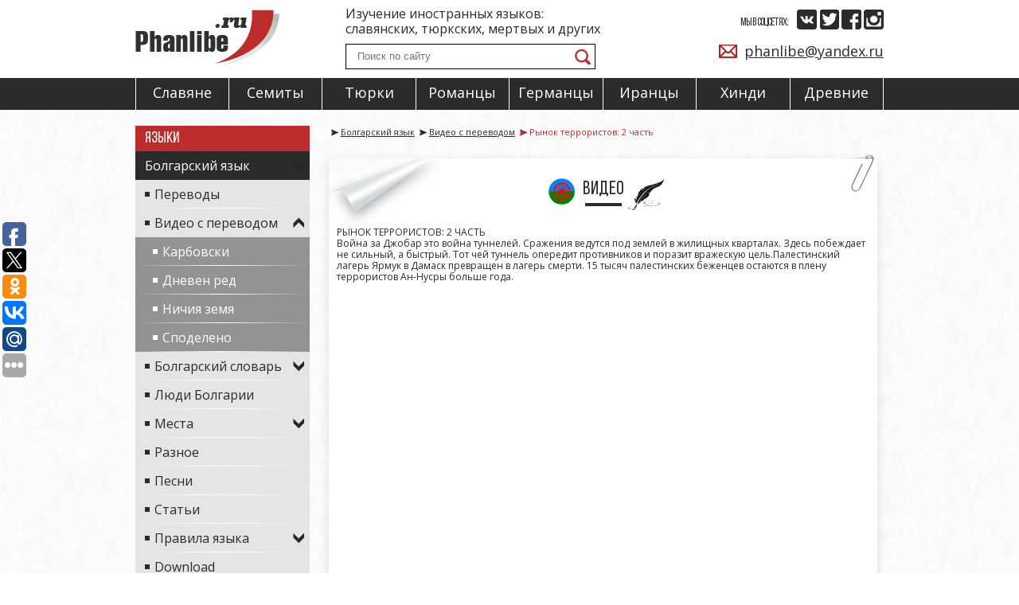

--- FILE ---
content_type: text/html; charset=UTF-8
request_url: https://phanlibe.ru/bg/video-s-perevodom/rynok-terroristov-2-chast.html
body_size: 25341
content:
<!doctype html>
<html lang="ru">
<head>
    <meta http-equiv="Content-Type" content="text/html; charset=UTF-8" />
<meta name="keywords" content="Видео с переводом с болгарского языка, болгарский язык, видео, субтритры, перевод на русский" />
<meta name="description" content="Видео на болгарском языке с субтитрами и переводом на русский язык. Скачать или смотреть она-лайн." />
<link href="/bitrix/js/main/core/css/core.min.css?14530272102854" type="text/css" rel="stylesheet" />



<link href="/bitrix/cache/css/s1/phanlibe/page_a69c2f19d20526a13de235506132996a/page_a69c2f19d20526a13de235506132996a_v1.css?1668102652937" type="text/css"  rel="stylesheet" />
<link href="/bitrix/cache/css/s1/phanlibe/template_363095d9bfaf9cbd08974c4c899e117a/template_363095d9bfaf9cbd08974c4c899e117a_v1.css?16681014611608" type="text/css"  data-template-style="true" rel="stylesheet" />
<script type="text/javascript">if(!window.BX)window.BX={};if(!window.BX.message)window.BX.message=function(mess){if(typeof mess==='object'){for(let i in mess) {BX.message[i]=mess[i];} return true;}};</script>
<script type="text/javascript">(window.BX||top.BX).message({'JS_CORE_LOADING':'Загрузка...','JS_CORE_NO_DATA':'- Нет данных -','JS_CORE_WINDOW_CLOSE':'Закрыть','JS_CORE_WINDOW_EXPAND':'Развернуть','JS_CORE_WINDOW_NARROW':'Свернуть в окно','JS_CORE_WINDOW_SAVE':'Сохранить','JS_CORE_WINDOW_CANCEL':'Отменить','JS_CORE_WINDOW_CONTINUE':'Продолжить','JS_CORE_H':'ч','JS_CORE_M':'м','JS_CORE_S':'с','JSADM_AI_HIDE_EXTRA':'Скрыть лишние','JSADM_AI_ALL_NOTIF':'Показать все','JSADM_AUTH_REQ':'Требуется авторизация!','JS_CORE_WINDOW_AUTH':'Войти','JS_CORE_IMAGE_FULL':'Полный размер'});</script>

<script type="text/javascript" src="/bitrix/js/main/core/core.min.js?1610797258252123"></script>

<script>BX.setJSList(['/bitrix/js/main/core/core_ajax.js','/bitrix/js/main/core/core_promise.js','/bitrix/js/main/polyfill/promise/js/promise.js','/bitrix/js/main/loadext/loadext.js','/bitrix/js/main/loadext/extension.js','/bitrix/js/main/polyfill/promise/js/promise.js','/bitrix/js/main/polyfill/find/js/find.js','/bitrix/js/main/polyfill/includes/js/includes.js','/bitrix/js/main/polyfill/matches/js/matches.js','/bitrix/js/ui/polyfill/closest/js/closest.js','/bitrix/js/main/polyfill/fill/main.polyfill.fill.js','/bitrix/js/main/polyfill/find/js/find.js','/bitrix/js/main/polyfill/matches/js/matches.js','/bitrix/js/main/polyfill/core/dist/polyfill.bundle.js','/bitrix/js/main/core/core.js','/bitrix/js/main/polyfill/intersectionobserver/js/intersectionobserver.js','/bitrix/js/main/lazyload/dist/lazyload.bundle.js','/bitrix/js/main/polyfill/core/dist/polyfill.bundle.js','/bitrix/js/main/parambag/dist/parambag.bundle.js']);
BX.setCSSList(['/bitrix/js/main/core/css/core.css','/bitrix/js/main/lazyload/dist/lazyload.bundle.css','/bitrix/js/main/parambag/dist/parambag.bundle.css']);</script>
<script type="text/javascript">(window.BX||top.BX).message({'LANGUAGE_ID':'ru','FORMAT_DATE':'DD.MM.YYYY','FORMAT_DATETIME':'DD.MM.YYYY HH:MI:SS','COOKIE_PREFIX':'BITRIX_SM','SERVER_TZ_OFFSET':'10800','SITE_ID':'s1','SITE_DIR':'/','USER_ID':'','SERVER_TIME':'1769803452','USER_TZ_OFFSET':'0','USER_TZ_AUTO':'Y','bitrix_sessid':'698af286b799ec0f58069813ab6890c5'});</script>


<script type="text/javascript">BX.setJSList(['/local/templates/phanlibe/components/bitrix/search.suggest.input/.default/script.js']);</script>
<script type="text/javascript">BX.setCSSList(['/local/templates/phanlibe/components/bitrix/news/videoper/bitrix/news.detail/.default/style.css','/local/templates/phanlibe/components/bitrix/search.suggest.input/.default/style.css','/local/templates/phanlibe/components/bitrix/breadcrumb/breadcrumb/style.css','/local/templates/phanlibe/template_styles.css']);</script>


<script type="text/javascript"  src="/bitrix/cache/js/s1/phanlibe/template_c6580df47bc5edadab9c6a6a5cf50533/template_c6580df47bc5edadab9c6a6a5cf50533_v1.js?166810146112901"></script>
<script type="text/javascript">var _ba = _ba || []; _ba.push(["aid", "995d51f3eaa1911997b104abaaec780f"]); _ba.push(["host", "phanlibe.ru"]); (function() {var ba = document.createElement("script"); ba.type = "text/javascript"; ba.async = true;ba.src = (document.location.protocol == "https:" ? "https://" : "http://") + "bitrix.info/ba.js";var s = document.getElementsByTagName("script")[0];s.parentNode.insertBefore(ba, s);})();</script>


    <meta name="viewport"
          content="width=device-width, user-scalable=no, initial-scale=1.0, maximum-scale=1.0, minimum-scale=1.0">
    <meta http-equiv="X-UA-Compatible" content="ie=edge">
    <title>Рынок террористов: 2 часть</title>

    <link href="https://fonts.googleapis.com/css?family=Open+Sans:400,600" rel="stylesheet">

    <!--[if lt IE 9]>
    <script src="http://html5shiv.googlecode.com/svn/trunk/html5.js"></script>
    <![endif]-->
    <link rel="stylesheet" href="/local/templates/phanlibe/css/common.css">
    <link rel="stylesheet" href="/local/templates/phanlibe/css/custom.css">
<!-- Google Tag Manager (noscript) -->
<noscript><iframe src="https://www.googletagmanager.com/ns.html?id=GTM-MMLGM37"
height="0" width="0" style="display:none;visibility:hidden"></iframe></noscript>
<!-- End Google Tag Manager (noscript) -->
<!-- Facebook Pixel Code -->
<script>
  !function(f,b,e,v,n,t,s)
  {if(f.fbq)return;n=f.fbq=function(){n.callMethod?
  n.callMethod.apply(n,arguments):n.queue.push(arguments)};
  if(!f._fbq)f._fbq=n;n.push=n;n.loaded=!0;n.version='2.0';
  n.queue=[];t=b.createElement(e);t.async=!0;
  t.src=v;s=b.getElementsByTagName(e)[0];
  s.parentNode.insertBefore(t,s)}(window, document,'script',
  'https://connect.facebook.net/en_US/fbevents.js');
  fbq('init', '243880206878233');
  fbq('track', 'PageView');
</script>
<noscript><img height="1" width="1" style="display:none"
  src="https://www.facebook.com/tr?id=243880206878233&ev=PageView&noscript=1"
/></noscript>
<!-- End Facebook Pixel Code -->

<script type="text/javascript">!function(){var t=document.createElement("script");t.type="text/javascript",t.async=!0,t.src="https://vk.com/js/api/openapi.js?160",t.onload=function(){VK.Retargeting.Init("VK-RTRG-368413-3o1yu"),VK.Retargeting.Hit()},document.head.appendChild(t)}();</script><noscript><img src="https://vk.com/rtrg?p=VK-RTRG-368413-3o1yu" style="position:fixed; left:-999px;" alt=""/></noscript>

<!-- Global site tag (gtag.js) - Google Analytics -->
<script async src="https://www.googletagmanager.com/gtag/js?id=UA-142675769-1"></script>
<script>
  window.dataLayer = window.dataLayer || [];
  function gtag(){dataLayer.push(arguments);}
  gtag('js', new Date());

  gtag('config', 'UA-142675769-1');
</script>



</head>
<body>
<!-- Rating@Mail.ru counter -->
<script type="text/javascript">
var _tmr = window._tmr || (window._tmr = []);
_tmr.push({id: "3129743", type: "pageView", start: (new Date()).getTime()});
(function (d, w, id) {
  if (d.getElementById(id)) return;
  var ts = d.createElement("script"); ts.type = "text/javascript"; ts.async = true; ts.id = id;
  ts.src = "https://top-fwz1.mail.ru/js/code.js";
  var f = function () {var s = d.getElementsByTagName("script")[0]; s.parentNode.insertBefore(ts, s);};
  if (w.opera == "[object Opera]") { d.addEventListener("DOMContentLoaded", f, false); } else { f(); }
})(document, window, "topmailru-code");
</script><noscript><div>
<img src="https://top-fwz1.mail.ru/counter?id=3129743;js=na" style="border:0;position:absolute;left:-9999px;" alt="Top.Mail.Ru" />
</div></noscript>
<!-- //Rating@Mail.ru counter -->

<!-- Google Tag Manager (noscript) -->
<noscript><iframe src="https://www.googletagmanager.com/ns.html?id=GTM-MMLGM37"
height="0" width="0" style="display:none;visibility:hidden"></iframe></noscript>
<!-- End Google Tag Manager (noscript) -->
<div class="wrapper">
    <header class="header">
        <!-- Start header__top -->
        <div class="header__top">
            <div class="header__container">
                <div class="header__item header__item--left">
                    <a href="/" class="logo"><img src="/local/templates/phanlibe/img/logo.png" alt="" class="logo__picture"></a>
                </div>

                <div class="header__item header__item--center">
                    <div class="header__info">Изучение иностранных языков:<br>
                        славянских, тюркских, мертвых и других</div>

                    <div class="search">
<form class="form" action="/search/index.php">
    <div class="form__control">
        
<script>
	BX.ready(function(){
		var input = BX("qplSKIW");
		if (input)
			new JsSuggest(input, 'pe:10,md5:,site:s1');
	});
</script>
<IFRAME
	style="width:0px; height:0px; border: 0px;"
	src="javascript:''"
	name="qplSKIW_div_frame"
	id="qplSKIW_div_frame"
></IFRAME><input
			size="15"
		name="q"
	id="qplSKIW"
	value=""
	class="search-suggest form__input search__input"
	type="text"
	autocomplete="off"
    placeholder="Поиск по сайту"
/>&nbsp;<input type="submit" class="search__submit" name="s" value="Поиск">
    </div>

</form>
</div>                </div>

                <div class="header__item header__item--right">
                    <div class="social">
                        <span class="social__text social__text--top">Мы в соцсетях:</span>
                        <a target="_blank" href="https://vk.com/phanlibe" class="social__link social__link--vk"></a>
                        <a href="#" class="social__link social__link--tw"></a>
                        <a target="_blank" href="https://www.facebook.com/phanlibe.ru/" class="social__link social__link--fb"></a>
                        <a target="_blank" href="https://www.instagram.com/phanlibe/" class="social__link social__link--in"></a>
                    </div>

                    <div class="email">
                        <i class="email__icon"></i> <a href="#" class="email__link">phanlibe@yandex.ru</a>
                    </div>
                </div>
            </div>
        </div>
        <!-- End header__top -->

        <!-- Start top menu -->
        
<div class="menu menu--top">
    <div class="menu__container">
        <ul class="nav">


	
	
		            <li class="nav__item nav__item--parent">
                <a href="/culture/slavyane/" class="nav__link ">Славяне</a>

                <ul class="nav nav--second">
    	
	
	

	
	
		                        <li class="nav__subitem nav__subitem--parent">
                <a href="/culture/slavyane-belorusy/" class="nav__link nav__link--sublink">Белорусы</a>

                <ul class="nav nav--third">
            		
	
	

	
	                                    <li class="nav__subitem2">
                    <a href="/culture/slavyane-belorusy-religiya/" class="nav__link nav__link--sublink2">Религия</a></li>
                    	
	

			</ul></li>	
	
		                        <li class="nav__subitem nav__subitem--parent">
                <a href="/culture/slavyane-bolgary/" class="nav__link nav__link--sublink">Болгары</a>

                <ul class="nav nav--third">
            		
	
	

	
	                                    <li class="nav__subitem2">
                    <a href="/culture/slavyane-bolgary-religiya/" class="nav__link nav__link--sublink2">Религия</a></li>
                    	
	

			</ul></li>	
	
		                        <li class="nav__subitem nav__subitem--parent">
                <a href="/culture/slavyane-polyaki/" class="nav__link nav__link--sublink">Поляки</a>

                <ul class="nav nav--third">
            		
	
	

	
	                                    <li class="nav__subitem2">
                    <a href="/culture/slavyane-polyaki-religiya/" class="nav__link nav__link--sublink2">Религия</a></li>
                    	
	

			</ul></li>	
	
		                        <li class="nav__subitem nav__subitem--parent">
                <a href="/culture/slavyane-chekhi/" class="nav__link nav__link--sublink">Чехи</a>

                <ul class="nav nav--third">
            		
	
	

	
	                                    <li class="nav__subitem2">
                    <a href="/culture/slavyane-chekhi-religiya/" class="nav__link nav__link--sublink2">Религия</a></li>
                    	
	

			</ul></li>	
	
		                        <li class="nav__subitem nav__subitem--parent">
                <a href="/culture/slavyane-serby/" class="nav__link nav__link--sublink">Сербы</a>

                <ul class="nav nav--third">
            		
	
	

	
	                                    <li class="nav__subitem2">
                    <a href="/culture/slavyane-serby-religiya/" class="nav__link nav__link--sublink2">Религия</a></li>
                    	
	

			</ul></li>	
	
		                        <li class="nav__subitem nav__subitem--parent">
                <a href="/culture/slavyane-khorvaty/" class="nav__link nav__link--sublink">Хорваты</a>

                <ul class="nav nav--third">
            		
	
	

	
	                                    <li class="nav__subitem2">
                    <a href="/culture/slavyane-khorvaty-religiya/" class="nav__link nav__link--sublink2">Религия</a></li>
                    	
	

			</ul></li></ul></li>	
	
		            <li class="nav__item nav__item--parent">
                <a href="/culture/semity/" class="nav__link ">Семиты</a>

                <ul class="nav nav--second">
    	
	
	

	
	
		                        <li class="nav__subitem nav__subitem--parent">
                <a href="/culture/semity-araby/" class="nav__link nav__link--sublink">Арабы</a>

                <ul class="nav nav--third">
            		
	
	

	
	                                    <li class="nav__subitem2">
                    <a href="/culture/semity-araby-kultura/" class="nav__link nav__link--sublink2">Культура</a></li>
                    	
	

	
	                                    <li class="nav__subitem2">
                    <a href="/culture/semity-araby-religiya/" class="nav__link nav__link--sublink2">Религия</a></li>
                    	
	

			</ul></li>	
	
		                        <li class="nav__subitem nav__subitem--parent">
                <a href="/culture/semity-evrei/" class="nav__link nav__link--sublink">Евреи</a>

                <ul class="nav nav--third">
            		
	
	

	
	                                    <li class="nav__subitem2">
                    <a href="/culture/semity-evrei-religiya/" class="nav__link nav__link--sublink2">Религия</a></li>
                    	
	

			</ul></li>	
	
		                        <li class="nav__subitem nav__subitem--parent">
                <a href="/culture/semity-amkhara/" class="nav__link nav__link--sublink">Амхара</a>

                <ul class="nav nav--third">
            		
	
	

	
	                                    <li class="nav__subitem2">
                    <a href="/culture/semity-amkhara-religiya/" class="nav__link nav__link--sublink2">Религия</a></li>
                    	
	

			</ul></li></ul></li>	
	
		            <li class="nav__item nav__item--parent">
                <a href="/culture/tyurki/" class="nav__link ">Тюрки</a>

                <ul class="nav nav--second">
    	
	
	

	
	
		                        <li class="nav__subitem nav__subitem--parent">
                <a href="/culture/tyurki-azerbaydzhantsy/" class="nav__link nav__link--sublink">Азербайджанцы</a>

                <ul class="nav nav--third">
            		
	
	

	
	                                    <li class="nav__subitem2">
                    <a href="/culture/tyurki-azerbaydzhantsy-religiya/" class="nav__link nav__link--sublink2">Религия</a></li>
                    	
	

			</ul></li>	
	
		                        <li class="nav__subitem nav__subitem--parent">
                <a href="/culture/tyurki-turki/" class="nav__link nav__link--sublink">Турки</a>

                <ul class="nav nav--third">
            		
	
	

	
	                                    <li class="nav__subitem2">
                    <a href="/culture/tyurki-turki-kultura/" class="nav__link nav__link--sublink2">Культура</a></li>
                    	
	

	
	                                    <li class="nav__subitem2">
                    <a href="/culture/tyurki-turki-religiya/" class="nav__link nav__link--sublink2">Религия</a></li>
                    	
	

			</ul></li>	
	
		                        <li class="nav__subitem nav__subitem--parent">
                <a href="/culture/tyurki-kazakhi/" class="nav__link nav__link--sublink">Казахи</a>

                <ul class="nav nav--third">
            		
	
	

	
	                                    <li class="nav__subitem2">
                    <a href="/culture/tyurki-kazakhi-religiya/" class="nav__link nav__link--sublink2">Религия</a></li>
                    	
	

			</ul></li>	
	
		                        <li class="nav__subitem nav__subitem--parent">
                <a href="/culture/tyurki-mongoly/" class="nav__link nav__link--sublink">Монголы</a>

                <ul class="nav nav--third">
            		
	
	

	
	                                    <li class="nav__subitem2">
                    <a href="/culture/tyurki-mongoly-religiya/" class="nav__link nav__link--sublink2">Религия</a></li>
                    	
	

			</ul></li></ul></li>	
	
		            <li class="nav__item nav__item--parent">
                <a href="/culture/romantsy/" class="nav__link ">Романцы</a>

                <ul class="nav nav--second">
    	
	
	

	
	
		                        <li class="nav__subitem nav__subitem--parent">
                <a href="/culture/romantsy-frantsuzy/" class="nav__link nav__link--sublink">Французы</a>

                <ul class="nav nav--third">
            		
	
	

	
	                                    <li class="nav__subitem2">
                    <a href="/culture/romantsy-frantsuzy-religiya/" class="nav__link nav__link--sublink2">Религия</a></li>
                    	
	

			</ul></li>	
	
		                        <li class="nav__subitem nav__subitem--parent">
                <a href="/culture/romantsy-italyantsy/" class="nav__link nav__link--sublink">Итальянцы</a>

                <ul class="nav nav--third">
            		
	
	

	
	                                    <li class="nav__subitem2">
                    <a href="/culture/romantsy-italyantsy-religiya/" class="nav__link nav__link--sublink2">Религия</a></li>
                    	
	

			</ul></li>	
	
		                        <li class="nav__subitem nav__subitem--parent">
                <a href="/culture/romantsy-rumyny/" class="nav__link nav__link--sublink">Румыны</a>

                <ul class="nav nav--third">
            		
	
	

	
	                                    <li class="nav__subitem2">
                    <a href="/culture/romantsy-rumyny-religiya/" class="nav__link nav__link--sublink2">Религия</a></li>
                    	
	

			</ul></li>	
	
		                        <li class="nav__subitem nav__subitem--parent">
                <a href="/culture/romantsy-portugaltsy/" class="nav__link nav__link--sublink">Португальцы</a>

                <ul class="nav nav--third">
            		
	
	

	
	                                    <li class="nav__subitem2">
                    <a href="/culture/romantsy-portugaltsy-religiya/" class="nav__link nav__link--sublink2">Религия</a></li>
                    	
	

			</ul></li></ul></li>	
	
		            <li class="nav__item nav__item--parent">
                <a href="/culture/germantsy/" class="nav__link ">Германцы</a>

                <ul class="nav nav--second">
    	
	
	

	
	
		                        <li class="nav__subitem nav__subitem--parent">
                <a href="/culture/germantsy-anglichane/" class="nav__link nav__link--sublink">Англичане</a>

                <ul class="nav nav--third">
            		
	
	

	
	                                    <li class="nav__subitem2">
                    <a href="/culture/germantsy-anglichane-religiya/" class="nav__link nav__link--sublink2">Религия</a></li>
                    	
	

			</ul></li>	
	
		                        <li class="nav__subitem nav__subitem--parent">
                <a href="/culture/germantsy-idish/" class="nav__link nav__link--sublink">Идиш</a>

                <ul class="nav nav--third">
            		
	
	

	
	                                    <li class="nav__subitem2">
                    <a href="/culture/germantsy-idish-religiya/" class="nav__link nav__link--sublink2">Религия</a></li>
                    	
	

			</ul></li></ul></li>	
	
		            <li class="nav__item nav__item--parent">
                <a href="/culture/irantsy/" class="nav__link ">Иранцы</a>

                <ul class="nav nav--second">
    	
	
	

	
	
		                        <li class="nav__subitem nav__subitem--parent">
                <a href="/culture/irantsy-farsi/" class="nav__link nav__link--sublink">Фарси</a>

                <ul class="nav nav--third">
            		
	
	

	
	                                    <li class="nav__subitem2">
                    <a href="/culture/irantsy-farsi-religiya/" class="nav__link nav__link--sublink2">Религия</a></li>
                    	
	

			</ul></li>	
	
		                        <li class="nav__subitem nav__subitem--parent">
                <a href="/culture/irantsy-dari/" class="nav__link nav__link--sublink">Дари</a>

                <ul class="nav nav--third">
            		
	
	

	
	                                    <li class="nav__subitem2">
                    <a href="/culture/irantsy-dari-religiya/" class="nav__link nav__link--sublink2">Религия</a></li>
                    	
	

			</ul></li>	
	
		                        <li class="nav__subitem nav__subitem--parent">
                <a href="/culture/irantsy-tadzhiki/" class="nav__link nav__link--sublink">Таджики</a>

                <ul class="nav nav--third">
            		
	
	

	
	                                    <li class="nav__subitem2">
                    <a href="/culture/irantsy-tadzhiki-religiya/" class="nav__link nav__link--sublink2">Религия</a></li>
                    	
	

			</ul></li>	
	
		                        <li class="nav__subitem nav__subitem--parent">
                <a href="/culture/irantsy-kurdy/" class="nav__link nav__link--sublink">Курды</a>

                <ul class="nav nav--third">
            		
	
	

	
	                                    <li class="nav__subitem2">
                    <a href="/culture/irantsy-kurdy-religiya/" class="nav__link nav__link--sublink2">Религия</a></li>
                    	
	

			</ul></li>	
	
		                        <li class="nav__subitem nav__subitem--parent">
                <a href="/culture/irantsy-pushtu/" class="nav__link nav__link--sublink">Пушту</a>

                <ul class="nav nav--third">
            		
	
	

	
	                                    <li class="nav__subitem2">
                    <a href="/culture/irantsy-pushtu-kultura/" class="nav__link nav__link--sublink2">Культура</a></li>
                    	
	

	
	                                    <li class="nav__subitem2">
                    <a href="/culture/irantsy-pushtu-religiya/" class="nav__link nav__link--sublink2">Религия</a></li>
                    	
	

			</ul></li></ul></li>	
	
		            <li class="nav__item nav__item--parent">
                <a href="/culture/khindi/" class="nav__link ">Хинди</a>

                <ul class="nav nav--second">
    	
	
	

	
	
		                        <li class="nav__subitem nav__subitem--parent">
                <a href="/culture/khindi-khindi/" class="nav__link nav__link--sublink">Хинди</a>

                <ul class="nav nav--third">
            		
	
	

	
	                                    <li class="nav__subitem2">
                    <a href="/culture/khindi-khindi-religiya/" class="nav__link nav__link--sublink2">Религия</a></li>
                    	
	

			</ul></li>	
	
		                        <li class="nav__subitem nav__subitem--parent">
                <a href="/culture/khindi-urdu/" class="nav__link nav__link--sublink">Урду</a>

                <ul class="nav nav--third">
            		
	
	

	
	                                    <li class="nav__subitem2">
                    <a href="/culture/khindi-urdu-religiya/" class="nav__link nav__link--sublink2">Религия</a></li>
                    	
	

			</ul></li>	
	
		                        <li class="nav__subitem nav__subitem--parent">
                <a href="/culture/khindi-tsygane/" class="nav__link nav__link--sublink">Цыгане</a>

                <ul class="nav nav--third">
            		
	
	

	
	                                    <li class="nav__subitem2">
                    <a href="/culture/khindi-tsygane-kultura/" class="nav__link nav__link--sublink2">Культура</a></li>
                    	
	

	
	                                    <li class="nav__subitem2">
                    <a href="/culture/khindi-tsygane-religiya/" class="nav__link nav__link--sublink2">Религия</a></li>
                    	
	

	
	                                    <li class="nav__subitem2">
                    <a href="/culture/khindi-tsygane-mesta/" class="nav__link nav__link--sublink2">Места</a></li>
                    	
	

	
	                                    <li class="nav__subitem2">
                    <a href="/culture/khindi-tsygane-lyudi/" class="nav__link nav__link--sublink2">Люди</a></li>
                    	
	

	
	                                    <li class="nav__subitem2">
                    <a href="/culture/khindi-tsygane-knigi/" class="nav__link nav__link--sublink2">Книги</a></li>
                    	
	

	
	                                    <li class="nav__subitem2">
                    <a href="/culture/khindi-tsygane-pesni/" class="nav__link nav__link--sublink2">Песни</a></li>
                    	
	

	
	                                    <li class="nav__subitem2">
                    <a href="/culture/khindi-tsygane-filmy/" class="nav__link nav__link--sublink2">Фильмы</a></li>
                    	
	

	
	                                    <li class="nav__subitem2">
                    <a href="/culture/khindi-tsygane-raznoe/" class="nav__link nav__link--sublink2">Разное</a></li>
                    	
	

			</ul></li>	
	
		                        <li class="nav__subitem nav__subitem--parent">
                <a href="/culture/khindi-armyane/" class="nav__link nav__link--sublink">Армяне</a>

                <ul class="nav nav--third">
            		
	
	

	
	                                    <li class="nav__subitem2">
                    <a href="/culture/khindi-armyane-religiya/" class="nav__link nav__link--sublink2">Религия</a></li>
                    	
	

			</ul></li>	
	
		                        <li class="nav__subitem nav__subitem--parent">
                <a href="/culture/khindi-nepal/" class="nav__link nav__link--sublink">Непал</a>

                <ul class="nav nav--third">
            		
	
	

	
	                                    <li class="nav__subitem2">
                    <a href="/culture/khindi-nepal-religiya/" class="nav__link nav__link--sublink2">Религия</a></li>
                    	
	

			</ul></li></ul></li>	
	
		            <li class="nav__item nav__item--parent">
                <a href="/culture/drevnie/" class="nav__link ">Древние</a>

                <ul class="nav nav--second">
    	
	
	

	
	
		                        <li class="nav__subitem nav__subitem--parent">
                <a href="/culture/drevnie-latinskiy/" class="nav__link nav__link--sublink">Латинский</a>

                <ul class="nav nav--third">
            		
	
	

	
	                                    <li class="nav__subitem2">
                    <a href="/culture/drevnie-latinskiy-religiya/" class="nav__link nav__link--sublink2">Религия</a></li>
                    	
	

			</ul></li>	
	
		                        <li class="nav__subitem nav__subitem--parent">
                <a href="/culture/drevnie-drevnerusskiy/" class="nav__link nav__link--sublink">Древнерусский</a>

                <ul class="nav nav--third">
            		
	
	

	
	                                    <li class="nav__subitem2">
                    <a href="/culture/drevnie-drevnerusskiy-religiya/" class="nav__link nav__link--sublink2">Религия</a></li>
                    	
	

			</ul></li>	
	
		                        <li class="nav__subitem nav__subitem--parent">
                <a href="/culture/drevnie-drevnegrecheskiy/" class="nav__link nav__link--sublink">Древнегреческий</a>

                <ul class="nav nav--third">
            		
	
	

	
	                                    <li class="nav__subitem2">
                    <a href="/culture/drevnie-drevnegrecheskiy-religiya/" class="nav__link nav__link--sublink2">Религия</a></li>
                    	
	

			</ul></li>	
	
		                        <li class="nav__subitem nav__subitem--parent">
                <a href="/culture/drevnie-tserkovnoslavyanskiy/" class="nav__link nav__link--sublink">Церковнославянский</a>

                <ul class="nav nav--third">
            		
	
	

	
	                                    <li class="nav__subitem2">
                    <a href="/culture/drevnie-tserkovnoslavyanskiy-religiya/" class="nav__link nav__link--sublink2">Религия</a></li>
                    	
	

			</ul></li>	
	
		                        <li class="nav__subitem nav__subitem--parent">
                <a href="/culture/drevnie-arameyskiy/" class="nav__link nav__link--sublink">Арамейский</a>

                <ul class="nav nav--third">
            		
	
	

	
	                                    <li class="nav__subitem2">
                    <a href="/culture/drevnie-arameyskiy-religiya/" class="nav__link nav__link--sublink2">Религия</a></li>
                    	
	

			</ul></li>	
	
		                        <li class="nav__subitem nav__subitem--parent">
                <a href="/culture/drevnie-koptskiy/" class="nav__link nav__link--sublink">Коптский</a>

                <ul class="nav nav--third">
            		
	
	

	
	                                    <li class="nav__subitem2">
                    <a href="/culture/drevnie-koptskiy-religiya/" class="nav__link nav__link--sublink2">Религия</a></li>
                    	
	

	</ul></li></ul></li>        </ul>
    </div>
</div>
        <!-- End top menu -->

        <div class="mobile-menu js-nav">
            <section class="mobile-menu__item js-item">
                <a href="#" class="mobile-menu__link js-trigger"><i class="mobile-menu__icon"></i> Меню</a>
                
            </section>
            <section class="mobile-menu__item js-item">
                <a href="#" class="mobile-menu__link js-trigger">Языки</a>
                
<div class="mobile-menu__menu js-menu-hidden js-target">
    <ul class="nav js-nav">


	
	
		            <li class="nav__item nav__item--parent js-item">
                <a href="/bg/" class="nav__link js-trigger nav__link--selected">Болгарский язык</a>

                <ul class="nav nav--second js-menu-hidden js-target">
    	
	
	

	
	                                <li class="nav__subitem js-item">
                <a href="/bg/perevody/" class="nav__sublink nav__link--sublink">Переводы</a></li>
                    	
	

	
	
		                        <li class="nav__subitem nav__subitem--parent js-item selected">
                <a href="/bg/video-s-perevodom/" class="nav__sublink nav__link--sublink js-trigger">Видео с переводом</a>

                <ul class="nav nav--third js-target js-menu-hidden">
            		
	
	

	
	                                    <li class="nav__subitem2 js-item">
                    <a href="/bg/video-s-perevodom/karbovski/" class="nav__sublink2">Карбовски</a></li>
                    	
	

	
	                                    <li class="nav__subitem2 js-item">
                    <a href="/bg/video-s-perevodom/dneven-red/" class="nav__sublink2">Дневен ред</a></li>
                    	
	

	
	                                    <li class="nav__subitem2 js-item">
                    <a href="/bg/video-s-perevodom/nichiya-zemya/" class="nav__sublink2">Ничия земя</a></li>
                    	
	

	
	                                    <li class="nav__subitem2 js-item">
                    <a href="/bg/video-s-perevodom/spodeleno/" class="nav__sublink2">Споделено</a></li>
                    	
	

			</ul></li>	
	
		                        <li class="nav__subitem nav__subitem--parent js-item">
                <a href="/bg/bg-slovar/" class="nav__sublink nav__link--sublink js-trigger">Болгарский словарь</a>

                <ul class="nav nav--third js-target js-menu-hidden">
            		
	
	

	
	                                    <li class="nav__subitem2 js-item">
                    <a href="/bg/bg-slovar/bg-all.php" class="nav__sublink2">Список всех слов</a></li>
                    	
	

	
	                                    <li class="nav__subitem2 js-item">
                    <a href="/bg/bg-slovar/udareniya.php" class="nav__sublink2">Ударения</a></li>
                    	
	

	
	                                    <li class="nav__subitem2 js-item">
                    <a href="/bg/bg-slovar/ustoychivye-vyrazheniya/" class="nav__sublink2">Устойчивые выражения</a></li>
                    	
	

			</ul></li>	
	                                <li class="nav__subitem js-item">
                <a href="/bg/lyudi/" class="nav__sublink nav__link--sublink">Люди Болгарии</a></li>
                    	
	

	
	
		                        <li class="nav__subitem nav__subitem--parent js-item">
                <a href="/bg/mesta/" class="nav__sublink nav__link--sublink js-trigger">Места</a>

                <ul class="nav nav--third js-target js-menu-hidden">
            		
	
	

	
	                                    <li class="nav__subitem2 js-item">
                    <a href="/bg/mesta/goroda-bolgarii.php" class="nav__sublink2">Города Болгарии</a></li>
                    	
	

			</ul></li>	
	                                <li class="nav__subitem js-item">
                <a href="/bg/raznoe/" class="nav__sublink nav__link--sublink">Разное</a></li>
                    	
	

	
	                                <li class="nav__subitem js-item">
                <a href="/bg/pesni/" class="nav__sublink nav__link--sublink">Песни</a></li>
                    	
	

	
	                                <li class="nav__subitem js-item">
                <a href="/bg/stati/" class="nav__sublink nav__link--sublink">Статьи</a></li>
                    	
	

	
	
		                        <li class="nav__subitem nav__subitem--parent js-item">
                <a href="/bg/rules/" class="nav__sublink nav__link--sublink js-trigger">Правила языка</a>

                <ul class="nav nav--third js-target js-menu-hidden">
            		
	
	

	
	                                    <li class="nav__subitem2 js-item">
                    <a href="/bg/rules/predlogi-primery.php" class="nav__sublink2">Предлоги (примеры)</a></li>
                    	
	

	
	                                    <li class="nav__subitem2 js-item">
                    <a href="/bg/rules/mestoimeniya-primery.php" class="nav__sublink2">Местоимения (примеры)</a></li>
                    	
	

	
	                                    <li class="nav__subitem2 js-item">
                    <a href="/bg/rules/mestoimeniya-pravila.php" class="nav__sublink2">Местоимения (правила)</a></li>
                    	
	

	
	                                    <li class="nav__subitem2 js-item">
                    <a href="/bg/rules/poleznye-vyrazheniya.php" class="nav__sublink2">Полезные выражения</a></li>
                    	
	

			</ul></li>	
	                                <li class="nav__subitem js-item">
                <a href="/bg/download/download.php" class="nav__sublink nav__link--sublink">Download</a></li>
                    	
	

	
	
		                        <li class="nav__subitem nav__subitem--parent js-item">
                <a href="/bg/learn/" class="nav__sublink nav__link--sublink js-trigger">Изучения болгарского языка</a>

                <ul class="nav nav--third js-target js-menu-hidden">
            		
	
	

	
	                                    <li class="nav__subitem2 js-item">
                    <a href="/bg/learn/urokibg/" class="nav__sublink2">Уроки болгарского онлайн</a></li>
                    	
	

	
	                                    <li class="nav__subitem2 js-item">
                    <a href="/bg/learn/kursy-bolgarskogo-yazyka/" class="nav__sublink2">Курсы болгарского языка</a></li>
                    	
	

	
	                                    <li class="nav__subitem2 js-item">
                    <a href="/bg/learn/samouchitel-bolgarskogo-yazyka/" class="nav__sublink2">Самоучитель болгарского</a></li>
                    	
	

			</ul></li></ul></li>	
	
		            <li class="nav__item nav__item--parent js-item">
                <a href="/roma/" class="nav__link js-trigger ">Цыганский язык</a>

                <ul class="nav nav--second js-menu-hidden js-target">
    	
	
	

	
	
		                        <li class="nav__subitem nav__subitem--parent js-item">
                <a href="/roma/tsyganskie-traditsii/" class="nav__sublink nav__link--sublink js-trigger">Цыганские традиции</a>

                <ul class="nav nav--third js-target js-menu-hidden">
            		
	
	

	
	                                    <li class="nav__subitem2 js-item">
                    <a href="/roma/tsyganskie-traditsii/rozhdenie-i-deti.php" class="nav__sublink2">Рождение и дети</a></li>
                    	
	

	
	                                    <li class="nav__subitem2 js-item">
                    <a href="/roma/tsyganskie-traditsii/svadba.php" class="nav__sublink2">Свадьба</a></li>
                    	
	

	
	                                    <li class="nav__subitem2 js-item">
                    <a href="/roma/tsyganskie-traditsii/smert-i-pokhorony.php" class="nav__sublink2">Смерть и похороны</a></li>
                    	
	

	
	                                    <li class="nav__subitem2 js-item">
                    <a href="/roma/tsyganskie-traditsii/chistota.php" class="nav__sublink2">Ритуальная чистота</a></li>
                    	
	

	
	                                    <li class="nav__subitem2 js-item">
                    <a href="/roma/tsyganskie-traditsii/tsyganskiy-sud.php" class="nav__sublink2">Цыганский суд</a></li>
                    	
	

			</ul></li>	
	
		                        <li class="nav__subitem nav__subitem--parent js-item">
                <a href="/roma/tsyganskiy-slovar/" class="nav__sublink nav__link--sublink js-trigger">Цыганский словарь</a>

                <ul class="nav nav--third js-target js-menu-hidden">
            		
	
	

	
	                                    <li class="nav__subitem2 js-item">
                    <a href="/roma/tsyganskiy-slovar/roma-all.php" class="nav__sublink2">Список всех слов</a></li>
                    	
	

			</ul></li>	
	                                <li class="nav__subitem js-item">
                <a href="/roma/raznoe/" class="nav__sublink nav__link--sublink">Разное</a></li>
                    	
	

	
	
		                        <li class="nav__subitem nav__subitem--parent js-item">
                <a href="/roma/uroki-tsyganskogo-yazyka/" class="nav__sublink nav__link--sublink js-trigger">Уроки цыганского языка</a>

                <ul class="nav nav--third js-target js-menu-hidden">
            		
	
	

	
	
		                        <li class="nav__subitem2 nav__subitem--parent js-item">
                <a href="/roma/uroki-tsyganskogo-yazyka/urok-1/" class="nav__sublink2 js-trigger">Урок 1</a>

                <ul class="nav nav--fourth js-target js-menu-hidden">
            		
	
	

	
	                                    <li class="nav__subitem3">
                    <a class="nav__sublink3" href="/roma/uroki-tsyganskogo-yazyka/urok-1/urok-1-dialog-1.php">Урок 1: диалог 1</a>
                </li>
                    	
	

	
	                                    <li class="nav__subitem3">
                    <a class="nav__sublink3" href="/roma/uroki-tsyganskogo-yazyka/urok-1/urok-1-dialog-2.php">Урок 1: диалог 2</a>
                </li>
                    	
	

	
	                                    <li class="nav__subitem3">
                    <a class="nav__sublink3" href="/roma/uroki-tsyganskogo-yazyka/urok-1/urok-1-slovar-i-frazy.php">Урок 1: словарь и фразы</a>
                </li>
                    	
	

	
	                                    <li class="nav__subitem3">
                    <a class="nav__sublink3" href="/roma/uroki-tsyganskogo-yazyka/urok-1/urok-1-grammatika-sushchestvitelnye.php">Урок 1: существительные</a>
                </li>
                    	
	

	
	                                    <li class="nav__subitem3">
                    <a class="nav__sublink3" href="/roma/uroki-tsyganskogo-yazyka/urok-1/urok-1-padezhi.php">Урок 1: падежи</a>
                </li>
                    	
	

	
	                                    <li class="nav__subitem3">
                    <a class="nav__sublink3" href="/roma/uroki-tsyganskogo-yazyka/urok-1/urok-1-artikli.php">Урок 1: артикли</a>
                </li>
                    	
	

	
	                                    <li class="nav__subitem3">
                    <a class="nav__sublink3" href="/roma/uroki-tsyganskogo-yazyka/urok-1/urok-mestoimeniya.php">Урок 1: местоимения</a>
                </li>
                    	
	

	
	                                    <li class="nav__subitem3">
                    <a class="nav__sublink3" href="/roma/uroki-tsyganskogo-yazyka/urok-1/urok-1-byt.php">Урок 1: быть</a>
                </li>
                    	
	

	
	                                    <li class="nav__subitem3">
                    <a class="nav__sublink3" href="/roma/uroki-tsyganskogo-yazyka/urok-1/urok-1-imet.php">Урок 1: иметь</a>
                </li>
                    	
	

	
	                                    <li class="nav__subitem3">
                    <a class="nav__sublink3" href="/roma/uroki-tsyganskogo-yazyka/urok-1/urok-1-chisla-ot-1-do-20.php">Урок 1: числа от 1 до 20</a>
                </li>
                    	
	

			</ul></li>	
	
		                        <li class="nav__subitem2 nav__subitem--parent js-item">
                <a href="/roma/uroki-tsyganskogo-yazyka/urok-2/" class="nav__sublink2 js-trigger">Урок 2</a>

                <ul class="nav nav--fourth js-target js-menu-hidden">
            		
	
	

	
	                                    <li class="nav__subitem3">
                    <a class="nav__sublink3" href="/roma/uroki-tsyganskogo-yazyka/urok-2/urok-2-dialog.php">Урок 2: диалог</a>
                </li>
                    	
	

	
	                                    <li class="nav__subitem3">
                    <a class="nav__sublink3" href="/roma/uroki-tsyganskogo-yazyka/urok-2/urok-2-slova-i-frazy.php">Урок 2: слова и фразы</a>
                </li>
                    	
	

	
	                                    <li class="nav__subitem3">
                    <a class="nav__sublink3" href="/roma/uroki-tsyganskogo-yazyka/urok-2/urok-2-abstraktnye.php">Урок 2: абстрактные сущ-ные</a>
                </li>
                    	
	

	
	                                    <li class="nav__subitem3">
                    <a class="nav__sublink3" href="/roma/uroki-tsyganskogo-yazyka/urok-2/urok-2-glagoly.php">Урок 2: глаголы</a>
                </li>
                    	
	

	
	                                    <li class="nav__subitem3">
                    <a class="nav__sublink3" href="/roma/uroki-tsyganskogo-yazyka/urok-2/otritsatelnye-glagoly.php">Урок 2: Отрицательные глаголы</a>
                </li>
                    	
	

	
	                                    <li class="nav__subitem3">
                    <a class="nav__sublink3" href="/roma/uroki-tsyganskogo-yazyka/urok-2/urok-2-povelitelnoe-naklonenie.php">Урок 2: повелительное наклонение</a>
                </li>
                    	
	

	
	                                    <li class="nav__subitem3">
                    <a class="nav__sublink3" href="/roma/uroki-tsyganskogo-yazyka/urok-2/urok-2-infinitiv.php">Урок 2: инфинитив</a>
                </li>
                    	
	

	
	                                    <li class="nav__subitem3">
                    <a class="nav__sublink3" href="/roma/uroki-tsyganskogo-yazyka/urok-2/urok-2-otritsanie.php">Урок 2: быть (отрицание)</a>
                </li>
                    	
	

			</ul></li>	
	
		                        <li class="nav__subitem2 nav__subitem--parent js-item">
                <a href="/roma/uroki-tsyganskogo-yazyka/urok-3/" class="nav__sublink2 js-trigger">Урок 3</a>

                <ul class="nav nav--fourth js-target js-menu-hidden">
            		
	
	

	
	                                    <li class="nav__subitem3">
                    <a class="nav__sublink3" href="/roma/uroki-tsyganskogo-yazyka/urok-3/urok-3-dialog-1.php">Урок 3: диалог 1</a>
                </li>
                    	
	

	
	                                    <li class="nav__subitem3">
                    <a class="nav__sublink3" href="/roma/uroki-tsyganskogo-yazyka/urok-3/urok-3-dialog-2.php">Урок 3: диалог 2</a>
                </li>
                    	
	

	
	                                    <li class="nav__subitem3">
                    <a class="nav__sublink3" href="/roma/uroki-tsyganskogo-yazyka/urok-3/urok-3-slova-i-frazy.php">Урок 3: слова и фразы</a>
                </li>
                    	
	

	
	                                    <li class="nav__subitem3">
                    <a class="nav__sublink3" href="/roma/uroki-tsyganskogo-yazyka/urok-3/urok-3-chisla.php">Урок 3: числа</a>
                </li>
                    	
	

	
	                                    <li class="nav__subitem3">
                    <a class="nav__sublink3" href="/roma/uroki-tsyganskogo-yazyka/urok-3/urok-3-poryadkovye-chisla.php">Урок 3: порядковые числа</a>
                </li>
                    	
	

	
	                                    <li class="nav__subitem3">
                    <a class="nav__sublink3" href="/roma/uroki-tsyganskogo-yazyka/urok-3/urok-3-budushchee-vremya.php">Урок 3: будущее время</a>
                </li>
                    	
	

	
	                                    <li class="nav__subitem3">
                    <a class="nav__sublink3" href="/roma/uroki-tsyganskogo-yazyka/urok-3/urok-3-byt-budushchee-vremya.php">Урок 3: быть (будущее время)</a>
                </li>
                    	
	

	
	                                    <li class="nav__subitem3">
                    <a class="nav__sublink3" href="/roma/uroki-tsyganskogo-yazyka/urok-3/urok-3-vremya.php">Урок 3: время</a>
                </li>
                    	
	

			</ul></li>	
	
		                        <li class="nav__subitem2 nav__subitem--parent js-item">
                <a href="/roma/uroki-tsyganskogo-yazyka/urok-4/" class="nav__sublink2 js-trigger">Урок 4</a>

                <ul class="nav nav--fourth js-target js-menu-hidden">
            		
	
	

	
	                                    <li class="nav__subitem3">
                    <a class="nav__sublink3" href="/roma/uroki-tsyganskogo-yazyka/urok-4/urok-4-dialog-1.php">Урок 4: диалог 1</a>
                </li>
                    	
	

	
	                                    <li class="nav__subitem3">
                    <a class="nav__sublink3" href="/roma/uroki-tsyganskogo-yazyka/urok-4/urok-4-dialog-2.php">Урок 4: диалог 2</a>
                </li>
                    	
	

	
	                                    <li class="nav__subitem3">
                    <a class="nav__sublink3" href="/roma/uroki-tsyganskogo-yazyka/urok-4/urok-4-slovar-i-frazy.php">Урок 4: словарь и фразы</a>
                </li>
                    	
	

	
	                                    <li class="nav__subitem3">
                    <a class="nav__sublink3" href="/roma/uroki-tsyganskogo-yazyka/urok-4/urok-4-prilagatelnye.php">Урок 4: прилагательные</a>
                </li>
                    	
	

	
	                                    <li class="nav__subitem3">
                    <a class="nav__sublink3" href="/roma/uroki-tsyganskogo-yazyka/urok-4/urok-4-narechiya.php">Урок 4: наречия</a>
                </li>
                    	
	

	
	                                    <li class="nav__subitem3">
                    <a class="nav__sublink3" href="/roma/uroki-tsyganskogo-yazyka/urok-4/urok-4-soyuzy.php">Урок 4: союзы</a>
                </li>
                    	
	

			</ul></li></ul></li></ul></li>	
	
		            <li class="nav__item nav__item--parent js-item">
                <a href="/tr/" class="nav__link js-trigger ">Турецкий язык</a>

                <ul class="nav nav--second js-menu-hidden js-target">
    	
	
	

	
	
		                        <li class="nav__subitem nav__subitem--parent js-item">
                <a href="/tr/learn/" class="nav__sublink nav__link--sublink js-trigger">Изучение турецкого языка</a>

                <ul class="nav nav--third js-target js-menu-hidden">
            		
	
	

	
	
		                        <li class="nav__subitem2 nav__subitem--parent js-item">
                <a href="/tr/osnovy/" class="nav__sublink2 js-trigger">Основы</a>

                <ul class="nav nav--fourth js-target js-menu-hidden">
            		
	
	

	
	                                    <li class="nav__subitem3">
                    <a class="nav__sublink3" href="/tr/osnovy/alfavit/">Алфавит</a>
                </li>
                    	
	

	
	                                    <li class="nav__subitem3">
                    <a class="nav__sublink3" href="/tr/osnovy/proiznoshenie/">Произношение</a>
                </li>
                    	
	

	
	                                    <li class="nav__subitem3">
                    <a class="nav__sublink3" href="/tr/osnovy/udarenie.php">Ударение</a>
                </li>
                    	
	

	
	                                    <li class="nav__subitem3">
                    <a class="nav__sublink3" href="/tr/osnovy/izmenenie-bukv-p-t-k.php">Изменение p, ç, t, k</a>
                </li>
                    	
	

	
	                                    <li class="nav__subitem3">
                    <a class="nav__sublink3" href="/tr/osnovy/mnozhestvennoe-chislo.php">Множественное число</a>
                </li>
                    	
	

	
	                                    <li class="nav__subitem3">
                    <a class="nav__sublink3" href="/tr/osnovy/affiksy-i-kategorii.php">Аффиксы I категории</a>
                </li>
                    	
	

	
	                                    <li class="nav__subitem3">
                    <a class="nav__sublink3" href="/tr/osnovy/imennoe-skazuemoe.php">Именное сказуемое (ИС)</a>
                </li>
                    	
	

	
	                                    <li class="nav__subitem3">
                    <a class="nav__sublink3" href="/tr/osnovy/otritsatelnaya-forma-is.php">Отрицательная форма ИС</a>
                </li>
                    	
	

	
	                                    <li class="nav__subitem3">
                    <a class="nav__sublink3" href="/tr/osnovy/voprositelnaya-forma-is.php">Вопросительная форма ИС</a>
                </li>
                    	
	

	
	                                    <li class="nav__subitem3">
                    <a class="nav__sublink3" href="/tr/osnovy/proshedshee-vremya-is.php">Прошедшее время ИС</a>
                </li>
                    	
	

	
	                                    <li class="nav__subitem3">
                    <a class="nav__sublink3" href="/tr/osnovy/affiksy-skazuemosti-ii-kategorii.php">Аффиксы II категории</a>
                </li>
                    	
	

	
	                                    <li class="nav__subitem3">
                    <a class="nav__sublink3" href="/tr/osnovy/prityazhanie.php">Аффикс принадлежности</a>
                </li>
                    	
	

	
	                                    <li class="nav__subitem3">
                    <a class="nav__sublink3" href="/tr/osnovy/kto-chto-kim-ne.php">Кто? Что? Kim? Ne?</a>
                </li>
                    	
	

	
	                                    <li class="nav__subitem3">
                    <a class="nav__sublink3" href="/tr/osnovy/kogo-chto-kimi-neyi.php">Кого? Что? Kimi? Neyi?</a>
                </li>
                    	
	

	
	                                    <li class="nav__subitem3">
                    <a class="nav__sublink3" href="/tr/osnovy/glagoly-v-turetskom.php">Глаголы в турецком</a>
                </li>
                    	
	

	
	                                    <li class="nav__subitem3">
                    <a class="nav__sublink3" href="/tr/osnovy/1oe-nastoyashchee-vremya-yor.php">1ое настоящее время (-yor)</a>
                </li>
                    	
	

	
	                                    <li class="nav__subitem3">
                    <a class="nav__sublink3" href="/tr/osnovy/voprositelnaya-forma-glagola-v-nastoyashchem-vremeni.php">Вопросительная ф-ма глагола в настоящем</a>
                </li>
                    	
	

	
	                                    <li class="nav__subitem3">
                    <a class="nav__sublink3" href="/tr/osnovy/var-i-yok.php">var и yok</a>
                </li>
                    	
	

	
	                                    <li class="nav__subitem3">
                    <a class="nav__sublink3" href="/tr/osnovy/mestnyy-padezh.php">Местный падеж</a>
                </li>
                    	
	

	
	                                    <li class="nav__subitem3">
                    <a class="nav__sublink3" href="/tr/osnovy/iskhodnyy-padezh.php">Исходный падеж</a>
                </li>
                    	
	

	
	                                    <li class="nav__subitem3">
                    <a class="nav__sublink3" href="/tr/osnovy/datelnyy-padezh.php">Дательный падеж</a>
                </li>
                    	
	

	
	                                    <li class="nav__subitem3">
                    <a class="nav__sublink3" href="/tr/osnovy/vinitelnyy-padezh.php">Винительный падеж</a>
                </li>
                    	
	

	
	                                    <li class="nav__subitem3">
                    <a class="nav__sublink3" href="/tr/osnovy/roditelnyy-padezh.php">Родительный падеж</a>
                </li>
                    	
	

	
	                                    <li class="nav__subitem3">
                    <a class="nav__sublink3" href="/tr/osnovy/tvoritelnyy-padezh.php">Творительный падеж</a>
                </li>
                    	
	

	
	                                    <li class="nav__subitem3">
                    <a class="nav__sublink3" href="/tr/osnovy/slovoobrazovanie-v-turetskom-yazyke.php">Словообразование lı/sız/lık</a>
                </li>
                    	
	

	
	                                    <li class="nav__subitem3">
                    <a class="nav__sublink3" href="/tr/osnovy/povelitelnoe-naklonenie.php">Повелительное наклонение</a>
                </li>
                    	
	

	
	                                    <li class="nav__subitem3">
                    <a class="nav__sublink3" href="/tr/osnovy/proshedshee-vremya-na-d.php">Прошедшее время на -dı</a>
                </li>
                    	
	

	
	                                    <li class="nav__subitem3">
                    <a class="nav__sublink3" href="/tr/osnovy/budushchee-vremya-ecek-acak.php">Будущее время -ecek/acak</a>
                </li>
                    	
	

	
	                                    <li class="nav__subitem3">
                    <a class="nav__sublink3" href="/tr/osnovy/poslelog-ile.php">Послелог ile</a>
                </li>
                    	
	

	
	                                    <li class="nav__subitem3">
                    <a class="nav__sublink3" href="/tr/osnovy/stepeni-sravneniya-prilagatelnykh.php">Степени сравнения прилагательных</a>
                </li>
                    	
	

	
	                                    <li class="nav__subitem3">
                    <a class="nav__sublink3" href="/tr/osnovy/poslelog-kadar.php">Послелог kadar</a>
                </li>
                    	
	

	
	                                    <li class="nav__subitem3">
                    <a class="nav__sublink3" href="/tr/osnovy/uslovnaya-modalnost-esli.php">Условная модальность (если)</a>
                </li>
                    	
	

	
	                                    <li class="nav__subitem3">
                    <a class="nav__sublink3" href="/tr/osnovy/nastoyashchee-budushchee-vremya-ir.php">Настоящее-будущее время (-ir)</a>
                </li>
                    	
	

	
	                                    <li class="nav__subitem3">
                    <a class="nav__sublink3" href="/tr/osnovy/poslelogi-sonra-nce.php">Послелоги sonra, önce</a>
                </li>
                    	
	

	
	                                    <li class="nav__subitem3">
                    <a class="nav__sublink3" href="/tr/osnovy/poslelog-n.php">Послелог İÇİN</a>
                </li>
                    	
	

	
	                                    <li class="nav__subitem3">
                    <a class="nav__sublink3" href="/tr/osnovy/poslelogi-ba-ka-g-b.php">Послелоги BAŞKA, GİBİ</a>
                </li>
                    	
	

	
	                                    <li class="nav__subitem3">
                    <a class="nav__sublink3" href="/tr/osnovy/izafety.php">Изафеты</a>
                </li>
                    	
	

	
	                                    <li class="nav__subitem3">
                    <a class="nav__sublink3" href="/tr/osnovy/razlichie-v-izafetakh.php">Различие в изафетах</a>
                </li>
                    	
	

	
	                                    <li class="nav__subitem3">
                    <a class="nav__sublink3" href="/tr/osnovy/otglagolnoe-sushchestvitelnoe-ma-me.php">Отглагольное сущ-ое (ma-me)</a>
                </li>
                    	
	

			</ul></li></ul></li>	
	                                <li class="nav__subitem js-item">
                <a href="/tr/razgovornik-dlya-turistov/" class="nav__sublink nav__link--sublink">Разговорник для туристов</a></li>
                    	
	

	
	
		                        <li class="nav__subitem nav__subitem--parent js-item">
                <a href="/tr/turetskiy-slovar/" class="nav__sublink nav__link--sublink js-trigger">Турецкий словарь</a>

                <ul class="nav nav--third js-target js-menu-hidden">
            		
	
	

	
	                                    <li class="nav__subitem2 js-item">
                    <a href="/tr/turetskiy-slovar/spisok-vsekh-slov.php" class="nav__sublink2">Список всех слов</a></li>
                    	
	

			</ul></li>	
	
		                        <li class="nav__subitem nav__subitem--parent js-item">
                <a href="/tr/mesta_tr/" class="nav__sublink nav__link--sublink js-trigger">Места</a>

                <ul class="nav nav--third js-target js-menu-hidden">
            		
	
	

	
	                                    <li class="nav__subitem2 js-item">
                    <a href="/tr/mesta_tr/goroda-turtsii.php" class="nav__sublink2">Города Турции</a></li>
                    	
	

			</ul></li>	
	                                <li class="nav__subitem js-item">
                <a href="/tr/pesni/" class="nav__sublink nav__link--sublink">Песни</a></li>
                    	
	

	
	
		                        <li class="nav__subitem nav__subitem--parent js-item">
                <a href="/tr/video/" class="nav__sublink nav__link--sublink js-trigger">Видео</a>

                <ul class="nav nav--third js-target js-menu-hidden">
            		
	
	

	
	                                    <li class="nav__subitem2 js-item">
                    <a href="/tr/video/filmy/" class="nav__sublink2">Фильмы на турецком</a></li>
                    	
	

			</ul></li></ul></li>	
	
		            <li class="nav__item nav__item--parent js-item">
                <a href="/ar/" class="nav__link js-trigger ">Арабский язык</a>

                <ul class="nav nav--second js-menu-hidden js-target">
    	
	
	

	
	
		                        <li class="nav__subitem nav__subitem--parent js-item">
                <a href="/ar/poleznye-vyrazheniya/" class="nav__sublink nav__link--sublink js-trigger">Полезные выражения</a>

                <ul class="nav nav--third js-target js-menu-hidden">
            		
	
	

	
	                                    <li class="nav__subitem2 js-item">
                    <a href="/ar/poleznye-vyrazheniya/poleznye-vyrazheniya-obshchee.php" class="nav__sublink2">Полезные выражения: общее</a></li>
                    	
	

			</ul></li>	
	
		                        <li class="nav__subitem nav__subitem--parent js-item">
                <a href="/ar/video/" class="nav__sublink nav__link--sublink js-trigger">Видео</a>

                <ul class="nav nav--third js-target js-menu-hidden">
            		
	
	

	
	                                    <li class="nav__subitem2 js-item">
                    <a href="/ar/video/arabskie-filmy/" class="nav__sublink2">Арабские фильмы</a></li>
                    	
	

			</ul></li>	
	
		                        <li class="nav__subitem nav__subitem--parent js-item">
                <a href="/ar/arabskaya-kultura/" class="nav__sublink nav__link--sublink js-trigger">Арабская культура</a>

                <ul class="nav nav--third js-target js-menu-hidden">
            		
	
	

	
	                                    <li class="nav__subitem2 js-item">
                    <a href="/ar/arabskaya-kultura/religiya/" class="nav__sublink2">Религия</a></li>
                    	
	

			</ul></li>	
	                                <li class="nav__subitem js-item">
                <a href="/ar/download/books/" class="nav__sublink nav__link--sublink">Download</a></li>
                    	
	

			</ul></li>	
	
		            <li class="nav__item nav__item--parent js-item">
                <a href="/angliyskiy-yazyk/" class="nav__link js-trigger ">Английский язык</a>

                <ul class="nav nav--second js-menu-hidden js-target">
    	
	
	

	
	
		                        <li class="nav__subitem nav__subitem--parent js-item">
                <a href="/angliyskiy-yazyk/osnovy-angliyskogo-yazyka-po-punktam/" class="nav__sublink nav__link--sublink js-trigger">Основы английского языка</a>

                <ul class="nav nav--third js-target js-menu-hidden">
            		
	
	

	
	                                    <li class="nav__subitem2 js-item">
                    <a href="/angliyskiy-yazyk/osnovy-angliyskogo-yazyka-po-punktam/sravnenie-v-angliyskom.php" class="nav__sublink2">Сравнение. Степени сравнения.</a></li>
                    	
	

			</ul></li>	
	
		                        <li class="nav__subitem nav__subitem--parent js-item">
                <a href="/angliyskiy-yazyk/osnovy-razgovora-v-tablitsakh/" class="nav__sublink nav__link--sublink js-trigger">Основы разговора в таблицах</a>

                <ul class="nav nav--third js-target js-menu-hidden">
            		
	
	

	
	                                    <li class="nav__subitem2 js-item">
                    <a href="/angliyskiy-yazyk/osnovy-razgovora-v-tablitsakh/tablitsa-dlya-glagolov.php" class="nav__sublink2">Таблица для глаголов</a></li>
                    	
	

	
	                                    <li class="nav__subitem2 js-item">
                    <a href="/angliyskiy-yazyk/osnovy-razgovora-v-tablitsakh/mestoimeniya-i-voprosy.php" class="nav__sublink2">Местоимения и вопросы</a></li>
                    	
	

	
	                                    <li class="nav__subitem2 js-item">
                    <a href="/angliyskiy-yazyk/osnovy-razgovora-v-tablitsakh/predlogi-i-poslelogi.php" class="nav__sublink2">Предлоги и послелоги</a></li>
                    	
	

	
	                                    <li class="nav__subitem2 js-item">
                    <a href="/angliyskiy-yazyk/osnovy-razgovora-v-tablitsakh/prikazy-prosby-obyazannosti.php" class="nav__sublink2">Приказы, просьбы, обязанности</a></li>
                    	
	

			</ul></li>	
	
		                        <li class="nav__subitem nav__subitem--parent js-item">
                <a href="/angliyskiy-yazyk/vyrazh/" class="nav__sublink nav__link--sublink js-trigger">Полезные выражения</a>

                <ul class="nav nav--third js-target js-menu-hidden">
            		
	
	

	
	                                    <li class="nav__subitem2 js-item">
                    <a href="/angliyskiy-yazyk/vyrazh/vyrazheniya-obshchie.php" class="nav__sublink2">Выражения: общие</a></li>
                    	
	

	
	                                    <li class="nav__subitem2 js-item">
                    <a href="/angliyskiy-yazyk/vyrazh/vyrazh_09.php" class="nav__sublink2">Примеры употребления</a></li>
                    	
	

	
	                                    <li class="nav__subitem2 js-item">
                    <a href="/angliyskiy-yazyk/vyrazh/vyrazh_ru.php" class="nav__sublink2">Примеры с переводом на русский</a></li>
                    	
	

	
	                                    <li class="nav__subitem2 js-item">
                    <a href="/angliyskiy-yazyk/vyrazh/vyrazh_bg.php" class="nav__sublink2">Примеры с переводом на болгарский</a></li>
                    	
	

	
	                                    <li class="nav__subitem2 js-item">
                    <a href="/angliyskiy-yazyk/vyrazh/sravn.php" class="nav__sublink2">Сравнения выражений</a></li>
                    	
	

			</ul></li>	
	                                <li class="nav__subitem js-item">
                <a href="/angliyskiy-yazyk/download/" class="nav__sublink nav__link--sublink">Download</a></li>
                    	
	

			</ul></li>	
	
		            <li class="nav__item nav__item--parent js-item">
                <a href="/fr/" class="nav__link js-trigger ">Французский язык</a>

                <ul class="nav nav--second js-menu-hidden js-target">
    	
	
	

	
	
		                        <li class="nav__subitem nav__subitem--parent js-item">
                <a href="/fr/osnovy-fr/" class="nav__sublink nav__link--sublink js-trigger">Основы французского языка</a>

                <ul class="nav nav--third js-target js-menu-hidden">
            		
	
	

	
	                                    <li class="nav__subitem2 js-item">
                    <a href="/fr/osnovy-fr/pravila-chteniya.php" class="nav__sublink2">Правила чтения</a></li>
                    	
	

	
	                                    <li class="nav__subitem2 js-item">
                    <a href="/fr/osnovy-fr/tablitsa-glagolov.php" class="nav__sublink2">Таблица глаголов</a></li>
                    	
	

	
	                                    <li class="nav__subitem2 js-item">
                    <a href="/fr/osnovy-fr/poleznye-frazy.php" class="nav__sublink2">Полезные фразы</a></li>
                    	
	

	
	                                    <li class="nav__subitem2 js-item">
                    <a href="/fr/osnovy-fr/voprosy.php" class="nav__sublink2">Вопросы</a></li>
                    	
	

	
	                                    <li class="nav__subitem2 js-item">
                    <a href="/fr/osnovy-fr/mestoimeniya.php" class="nav__sublink2">Местоимения</a></li>
                    	
	

	
	                                    <li class="nav__subitem2 js-item">
                    <a href="/fr/osnovy-fr/artikli.php" class="nav__sublink2">Артикли</a></li>
                    	
	

	
	                                    <li class="nav__subitem2 js-item">
                    <a href="/fr/osnovy-fr/roda.php" class="nav__sublink2">Род и глаголы движения</a></li>
                    	
	

	
	                                    <li class="nav__subitem2 js-item">
                    <a href="/fr/osnovy-fr/predlogi.php" class="nav__sublink2">Предлоги</a></li>
                    	
	

	
	                                    <li class="nav__subitem2 js-item">
                    <a href="/fr/osnovy-fr/soyuzy.php" class="nav__sublink2">Союзы</a></li>
                    	
	

	
	                                    <li class="nav__subitem2 js-item">
                    <a href="/fr/osnovy-fr/narechiya.php" class="nav__sublink2">Наречия</a></li>
                    	
	

			</ul></li></ul></li>	
	
		            <li class="nav__item nav__item--parent js-item">
                <a href="/ro/" class="nav__link js-trigger ">Румынский язык</a>

                <ul class="nav nav--second js-menu-hidden js-target">
    	
	
	

	
	
		                        <li class="nav__subitem nav__subitem--parent js-item">
                <a href="/ro/vyrazh/" class="nav__sublink nav__link--sublink js-trigger">Полезные выражения</a>

                <ul class="nav nav--third js-target js-menu-hidden">
            		
	
	

	
	                                    <li class="nav__subitem2 js-item">
                    <a href="/ro/vyrazh/vyrazh.php" class="nav__sublink2">Примеры употребления</a></li>
                    	
	

	
	                                    <li class="nav__subitem2 js-item">
                    <a href="/ro/vyrazh/vyrazh_en.php" class="nav__sublink2">Примеры с переводом на английский</a></li>
                    	
	

			</ul></li>	
	                                <li class="nav__subitem js-item">
                <a href="/ro/glagoli/" class="nav__sublink nav__link--sublink">Спряжение глаголов (осн)</a></li>
                    	
	

			</ul></li>	
	
		            <li class="nav__item nav__item--parent js-item">
                <a href="/help/" class="nav__link js-trigger ">Помощь</a>

                <ul class="nav nav--second js-menu-hidden js-target">
    	
	
	

	
	                                <li class="nav__subitem js-item">
                <a href="/help/kak-vyuchit-yazyk/" class="nav__sublink nav__link--sublink">Как выучить язык</a></li>
                    	
	

			</ul></li>	
	                     <li class="nav__item js-item">
                 <a href="/uroki/" class="nav__link nav__link--parent ">Уроки</a></li>
        	
	

    </ul>
</div>
            </section>
            <section class="mobile-menu__item js-item">
                <a href="#" class="mobile-menu__link js-trigger">Последние статьи</a>
                <div class="mobile-menu__menu js-menu-hidden js-target">
                        <ul class="news-line__list">
                        <li class="news-line__item" id="bx_4665576_257">
            <a href="/bg/stati/strana-prityazheniya-o-bolgarii-s-yumorom/" class="news-line__link">Страна притяжения: о Болгарии с юмором</a>
            <span class="date"></span>
        </li>
                        <li class="news-line__item" id="bx_4665576_256">
            <a href="/help/kak-vyuchit-yazyk/4-soveta-kotorye-pomogut-bystree-vyuchit-turetskiy-yazyk/" class="news-line__link">4 совета, которые помогут быстрее выучить турецкий</a>
            <span class="date"></span>
        </li>
                        <li class="news-line__item" id="bx_4665576_255">
            <a href="/help/kak-vyuchit-yazyk/5-podskazok-kotorye-pomogut-pri-izuchenii-turetskogo-yazyka/" class="news-line__link">5 подсказок при изучении турецкого языка</a>
            <span class="date"></span>
        </li>
                        <li class="news-line__item" id="bx_4665576_254">
            <a href="/help/kak-vyuchit-yazyk/5-prichin-izuchit-turetskiy-yazyk/" class="news-line__link">5 причин изучить турецкий язык</a>
            <span class="date"></span>
        </li>
            </ul>
                </div>
            </section>
        </div>
    </header>

    <div class="container">
        <aside class="column column--position-left">
            <!-- Start left block -->
                <script>
        console.log([["\u0423\u0440\u043e\u043a\u0438 \u0431\u043e\u043b\u0433\u0430\u0440\u0441\u043a\u043e\u0433\u043e \u044f\u0437\u044b\u043a\u0430","\/uroki\/uroki-bolgarskogo-yazyka\/",[],{"FROM_IBLOCK":true,"IS_PARENT":false,"DEPTH_LEVEL":"1","ID":"418","IBLOCK_ID":"20"}],["\u0423\u0440\u043e\u043a\u0438 \u0446\u044b\u0433\u0430\u043d\u0441\u043a\u043e\u0433\u043e \u044f\u0437\u044b\u043a\u0430","\/uroki\/ciganski\/",[],{"FROM_IBLOCK":true,"IS_PARENT":true,"DEPTH_LEVEL":"1","ID":"413","IBLOCK_ID":"20"}],["\u0423\u0440\u043e\u043a 1","\/uroki\/ciganski-urok-1\/",[],{"FROM_IBLOCK":true,"IS_PARENT":true,"DEPTH_LEVEL":"2","ID":"414","IBLOCK_ID":"20"}],["\u0423\u0440\u043e\u043a 1: \u0434\u0438\u0430\u043b\u043e\u0433 1","\/uroki\/ciganski-urok-1-dialog-1\/",[],{"FROM_IBLOCK":true,"IS_PARENT":false,"DEPTH_LEVEL":3,"ID":"371"}],["\u0423\u0440\u043e\u043a 1: \u0434\u0438\u0430\u043b\u043e\u0433 2","\/uroki\/ciganski-urok-1-dialog-2\/",[],{"FROM_IBLOCK":true,"IS_PARENT":false,"DEPTH_LEVEL":3,"ID":"372"}],["\u0423\u0440\u043e\u043a 1: \u0441\u043b\u043e\u0432\u0430\u0440\u044c \u0438 \u0444\u0440\u0430\u0437\u044b","\/uroki\/ciganski-urok-1-slovar-i-frazy\/",[],{"FROM_IBLOCK":true,"IS_PARENT":false,"DEPTH_LEVEL":3,"ID":"373"}],["\u0423\u0440\u043e\u043a 1: \u0441\u0443\u0449\u0435\u0441\u0442\u0432\u0438\u0442\u0435\u043b\u044c\u043d\u044b\u0435","\/uroki\/ciganski-urok-1-grammatika-sushchestvitelnye\/",[],{"FROM_IBLOCK":true,"IS_PARENT":false,"DEPTH_LEVEL":3,"ID":"374"}],["\u0423\u0440\u043e\u043a 1: \u043f\u0430\u0434\u0435\u0436\u0438","\/uroki\/ciganski-urok-1-padezhi\/",[],{"FROM_IBLOCK":true,"IS_PARENT":false,"DEPTH_LEVEL":3,"ID":"375"}],["\u0423\u0440\u043e\u043a 1: \u0430\u0440\u0442\u0438\u043a\u043b\u0438","\/uroki\/ciganski-urok-1-artikli\/",[],{"FROM_IBLOCK":true,"IS_PARENT":false,"DEPTH_LEVEL":3,"ID":"376"}],["\u0423\u0440\u043e\u043a 1: \u043c\u0435\u0441\u0442\u043e\u0438\u043c\u0435\u043d\u0438\u044f","\/uroki\/ciganski-urok-mestoimeniya\/",[],{"FROM_IBLOCK":true,"IS_PARENT":false,"DEPTH_LEVEL":3,"ID":"377"}],["\u0423\u0440\u043e\u043a 1: \u0431\u044b\u0442\u044c","\/uroki\/ciganski-urok-1-byt\/",[],{"FROM_IBLOCK":true,"IS_PARENT":false,"DEPTH_LEVEL":3,"ID":"378"}],["\u0423\u0440\u043e\u043a 1: \u0438\u043c\u0435\u0442\u044c","\/uroki\/ciganski-urok-1-imet\/",[],{"FROM_IBLOCK":true,"IS_PARENT":false,"DEPTH_LEVEL":3,"ID":"379"}],["\u0423\u0440\u043e\u043a 1: \u0447\u0438\u0441\u043b\u0430 \u043e\u0442 1 \u0434\u043e 20","\/uroki\/ciganski-urok-1-chisla-ot-1-do-20\/",[],{"FROM_IBLOCK":true,"IS_PARENT":false,"DEPTH_LEVEL":3,"ID":"380"}],["\u0423\u0440\u043e\u043a 2","\/uroki\/ciganski-urok-2\/",[],{"FROM_IBLOCK":true,"IS_PARENT":true,"DEPTH_LEVEL":"2","ID":"415","IBLOCK_ID":"20"}],["\u0423\u0440\u043e\u043a 2: \u0434\u0438\u0430\u043b\u043e\u0433","\/uroki\/ciganski-urok-2-dialog\/",[],{"FROM_IBLOCK":true,"IS_PARENT":false,"DEPTH_LEVEL":3,"ID":"381"}],["\u0423\u0440\u043e\u043a 2: \u0441\u043b\u043e\u0432\u0430 \u0438 \u0444\u0440\u0430\u0437\u044b","\/uroki\/ciganski-urok-2-slova-i-frazy\/",[],{"FROM_IBLOCK":true,"IS_PARENT":false,"DEPTH_LEVEL":3,"ID":"382"}],["\u0423\u0440\u043e\u043a 2: \u0430\u0431\u0441\u0442\u0440\u0430\u043a\u0442\u043d\u044b\u0435 \u0441\u0443\u0449-\u043d\u044b\u0435","\/uroki\/ciganski-urok-2-abstraktnye\/",[],{"FROM_IBLOCK":true,"IS_PARENT":false,"DEPTH_LEVEL":3,"ID":"383"}],["\u0423\u0440\u043e\u043a 2: \u0433\u043b\u0430\u0433\u043e\u043b\u044b","\/uroki\/ciganski-urok-2-glagoly\/",[],{"FROM_IBLOCK":true,"IS_PARENT":false,"DEPTH_LEVEL":3,"ID":"384"}],["\u0423\u0440\u043e\u043a 2: \u043e\u0442\u0440\u0438\u0446\u0430\u0442\u0435\u043b\u044c\u043d\u044b\u0435 \u0433\u043b\u0430\u0433\u043e\u043b\u044b","\/uroki\/ciganski-urok-2-otritsatelnye-glagoly\/",[],{"FROM_IBLOCK":true,"IS_PARENT":false,"DEPTH_LEVEL":3,"ID":"385"}],["\u0423\u0440\u043e\u043a 2: \u043f\u043e\u0432\u0435\u043b\u0438\u0442\u0435\u043b\u044c\u043d\u043e\u0435 \u043d\u0430\u043a\u043b\u043e\u043d\u0435\u043d\u0438\u0435","\/uroki\/ciganski-urok-2-povelitelnoe-naklonenie\/",[],{"FROM_IBLOCK":true,"IS_PARENT":false,"DEPTH_LEVEL":3,"ID":"386"}],["\u0423\u0440\u043e\u043a 2: \u0438\u043d\u0444\u0438\u043d\u0438\u0442\u0438\u0432","\/uroki\/ciganski-urok-2-infinitiv\/",[],{"FROM_IBLOCK":true,"IS_PARENT":false,"DEPTH_LEVEL":3,"ID":"387"}],["\u0423\u0440\u043e\u043a 3","\/uroki\/ciganski-urok-3\/",[],{"FROM_IBLOCK":true,"IS_PARENT":true,"DEPTH_LEVEL":"2","ID":"416","IBLOCK_ID":"20"}],["\u0423\u0440\u043e\u043a 3: \u0434\u0438\u0430\u043b\u043e\u0433 1","\/uroki\/ciganski-urok-3-dialog-1\/",[],{"FROM_IBLOCK":true,"IS_PARENT":false,"DEPTH_LEVEL":3,"ID":"389"}],["\u0423\u0440\u043e\u043a 3: \u0434\u0438\u0430\u043b\u043e\u0433 2","\/uroki\/ciganski-urok-3-dialog-2\/",[],{"FROM_IBLOCK":true,"IS_PARENT":false,"DEPTH_LEVEL":3,"ID":"390"}],["\u0423\u0440\u043e\u043a 3: \u0441\u043b\u043e\u0432\u0430 \u0438 \u0444\u0440\u0430\u0437\u044b","\/uroki\/ciganski-urok-3-slova-i-frazy\/",[],{"FROM_IBLOCK":true,"IS_PARENT":false,"DEPTH_LEVEL":3,"ID":"391"}],["\u0423\u0440\u043e\u043a 3: \u0447\u0438\u0441\u043b\u0430","\/uroki\/ciganski-urok-3-chisla\/",[],{"FROM_IBLOCK":true,"IS_PARENT":false,"DEPTH_LEVEL":3,"ID":"392"}],["\u0423\u0440\u043e\u043a 3: \u043f\u043e\u0440\u044f\u0434\u043a\u043e\u0432\u044b\u0435 \u0447\u0438\u0441\u043b\u0430","\/uroki\/ciganski-urok-3-poryadkovye-chisla\/",[],{"FROM_IBLOCK":true,"IS_PARENT":false,"DEPTH_LEVEL":3,"ID":"393"}],["\u0423\u0440\u043e\u043a 3: \u0431\u0443\u0434\u0443\u0449\u0435\u0435 \u0432\u0440\u0435\u043c\u044f","\/uroki\/ciganski-urok-3-budushchee-vremya\/",[],{"FROM_IBLOCK":true,"IS_PARENT":false,"DEPTH_LEVEL":3,"ID":"394"}],["\u0423\u0440\u043e\u043a 3: \u0431\u044b\u0442\u044c (\u0431\u0443\u0434\u0443\u0449\u0435\u0435 \u0432\u0440\u0435\u043c\u044f)","\/uroki\/ciganski-urok-3-byt-budushchee-vremya\/",[],{"FROM_IBLOCK":true,"IS_PARENT":false,"DEPTH_LEVEL":3,"ID":"395"}],["\u0423\u0440\u043e\u043a 3: \u0432\u0440\u0435\u043c\u044f","\/uroki\/ciganski-urok-3-vremya\/",[],{"FROM_IBLOCK":true,"IS_PARENT":false,"DEPTH_LEVEL":3,"ID":"396"}],["\u0423\u0440\u043e\u043a 4","\/uroki\/ciganski-urok-4\/",[],{"FROM_IBLOCK":true,"IS_PARENT":true,"DEPTH_LEVEL":"2","ID":"417","IBLOCK_ID":"20"}],["\u0423\u0440\u043e\u043a 4: \u0434\u0438\u0430\u043b\u043e\u0433 1","\/uroki\/ciganski-urok-4-dialog-1\/",[],{"FROM_IBLOCK":true,"IS_PARENT":false,"DEPTH_LEVEL":3,"ID":"397"}],["\u0423\u0440\u043e\u043a 4: \u0434\u0438\u0430\u043b\u043e\u0433 2","\/uroki\/ciganski-urok-4-dialog-2\/",[],{"FROM_IBLOCK":true,"IS_PARENT":false,"DEPTH_LEVEL":3,"ID":"398"}],["\u0423\u0440\u043e\u043a 4: \u0441\u043b\u043e\u0432\u0430\u0440\u044c \u0438 \u0444\u0440\u0430\u0437\u044b","\/uroki\/ciganski-urok-4-slovar-i-frazy\/",[],{"FROM_IBLOCK":true,"IS_PARENT":false,"DEPTH_LEVEL":3,"ID":"399"}],["\u0423\u0440\u043e\u043a 4: \u043f\u0440\u0438\u043b\u0430\u0433\u0430\u0442\u0435\u043b\u044c\u043d\u044b\u0435","\/uroki\/ciganski-urok-4-prilagatelnye\/",[],{"FROM_IBLOCK":true,"IS_PARENT":false,"DEPTH_LEVEL":3,"ID":"400"}],["\u0423\u0440\u043e\u043a 4: \u043d\u0430\u0440\u0435\u0447\u0438\u044f","\/uroki\/ciganski-urok-4-narechiya\/",[],{"FROM_IBLOCK":true,"IS_PARENT":false,"DEPTH_LEVEL":3,"ID":"401"}],["\u0423\u0440\u043e\u043a 4: \u0441\u043e\u044e\u0437\u044b","\/uroki\/ciganski-urok-4-soyuzy\/",[],{"FROM_IBLOCK":true,"IS_PARENT":false,"DEPTH_LEVEL":3,"ID":"402"}],["\u0423\u0440\u043e\u043a 5","\/uroki\/ciganski-urok-5\/",[],{"FROM_IBLOCK":true,"IS_PARENT":true,"DEPTH_LEVEL":"2","ID":"419","IBLOCK_ID":"20"}],["\u0423\u0440\u043e\u043a 5: \u0414\u0438\u0430\u043b\u043e\u0433 1","\/uroki\/ciganski-urok-5-dialog-1\/",[],{"FROM_IBLOCK":true,"IS_PARENT":false,"DEPTH_LEVEL":3,"ID":"528"}],["\u0423\u0440\u043e\u043a 5: \u0414\u0438\u0430\u043b\u043e\u0433 2","\/uroki\/ciganski-urok-5-dialog-2\/",[],{"FROM_IBLOCK":true,"IS_PARENT":false,"DEPTH_LEVEL":3,"ID":"531"}],["\u0423\u0440\u043e\u043a 5: \u0414\u0438\u0430\u043b\u043e\u0433 3","\/uroki\/ciganski-urok-5-dialog-3\/",[],{"FROM_IBLOCK":true,"IS_PARENT":false,"DEPTH_LEVEL":3,"ID":"532"}],["\u0423\u0440\u043e\u043a 5: \u0421\u043b\u043e\u0432\u0430 \u0438 \u0444\u0440\u0430\u0437\u044b","\/uroki\/ciganski-urok-5-slova-i-frazy\/",[],{"FROM_IBLOCK":true,"IS_PARENT":false,"DEPTH_LEVEL":3,"ID":"533"}],["\u0423\u0440\u043e\u043a 5: \u0423\u043a\u0430\u0437\u0430\u0442\u0435\u043b\u044c\u043d\u044b\u0435 \u043c\u0435\u0441\u0442\u043e\u0438\u043c\u0435\u043d\u0438\u044f","\/uroki\/ciganski-urok-5-ukazatelnye-mestoimeniya\/",[],{"FROM_IBLOCK":true,"IS_PARENT":false,"DEPTH_LEVEL":3,"ID":"534"}],["\u0423\u0440\u043e\u043a 5: \u041d\u0430\u0440\u0435\u0447\u0438\u044f \u0438 \u043f\u0440\u0435\u0434\u043b\u043e\u0433\u0438 \u043c\u0435\u0441\u0442\u0430","\/uroki\/ciganski-urok-5-narechiya-i-predlogi-mesta\/",[],{"FROM_IBLOCK":true,"IS_PARENT":false,"DEPTH_LEVEL":3,"ID":"535"}],["\u0423\u0440\u043e\u043a 6","\/uroki\/ciganski-urok-6\/",[],{"FROM_IBLOCK":true,"IS_PARENT":true,"DEPTH_LEVEL":"2","ID":"420","IBLOCK_ID":"20"}],["\u0423\u0440\u043e\u043a 6: \u0434\u0438\u0430\u043b\u043e\u0433 ","\/uroki\/ciganski-urok-6-dialog\/",[],{"FROM_IBLOCK":true,"IS_PARENT":false,"DEPTH_LEVEL":3,"ID":"537"}],["\u0423\u0440\u043e\u043a 6: \u0441\u043b\u043e\u0432\u0430 \u0438 \u0444\u0440\u0430\u0437\u044b","\/uroki\/ciganski-urok-6-slova\/",[],{"FROM_IBLOCK":true,"IS_PARENT":false,"DEPTH_LEVEL":3,"ID":"538"}],["\u0423\u0440\u043e\u043a 6: \u0441\u043e\u0433\u043b\u0430\u0441\u043e\u0432\u0430\u043d\u0438\u0435 \u0441\u0443\u0449\u0435\u0441\u0442\u0432\u0438\u0442\u0435\u043b\u044c\u043d\u043e\u0433\u043e","\/uroki\/ciganski-urok-6-soglasovanie\/",[],{"FROM_IBLOCK":true,"IS_PARENT":false,"DEPTH_LEVEL":3,"ID":"539"}],["\u0423\u0440\u043e\u043a 6: \u0441\u0442\u0435\u043f\u0435\u043d\u0438 \u043f\u0440\u0438\u043b\u0430\u0433\u0430\u0442\u0435\u043b\u044c\u043d\u044b\u0445","\/uroki\/ciganski-urok-6-stepeni-prilagatelnykh\/",[],{"FROM_IBLOCK":true,"IS_PARENT":false,"DEPTH_LEVEL":3,"ID":"540"}],["\u0423\u0440\u043e\u043a 7","\/uroki\/ciganski-urok-7\/",[],{"FROM_IBLOCK":true,"IS_PARENT":true,"DEPTH_LEVEL":"2","ID":"432","IBLOCK_ID":"20"}],["\u0423\u0440\u043e\u043a 7: \u0414\u0438\u0430\u043b\u043e\u0433 1","\/uroki\/ciganski-urok-7-dialog-1\/",[],{"FROM_IBLOCK":true,"IS_PARENT":false,"DEPTH_LEVEL":3,"ID":"553"}],["\u0423\u0440\u043e\u043a 7: \u0414\u0438\u0430\u043b\u043e\u0433 2","\/uroki\/ciganski-urok-7-dialog-2\/",[],{"FROM_IBLOCK":true,"IS_PARENT":false,"DEPTH_LEVEL":3,"ID":"554"}],["\u0423\u0440\u043e\u043a 7: \u0421\u043b\u043e\u0432\u0430 \u0438 \u0444\u0440\u0430\u0437\u044b","\/uroki\/ciganski-urok-7-slova-i-frazy\/",[],{"FROM_IBLOCK":true,"IS_PARENT":false,"DEPTH_LEVEL":3,"ID":"555"}],["\u0423\u0440\u043e\u043a 7: \u0412\u043e\u043f\u0440\u043e\u0441\u0438\u0442\u0435\u043b\u044c\u043d\u044b\u0435 \u0441\u043b\u043e\u0432\u0430","\/uroki\/ciganski-urok-7-voprositelnye-slova\/",[],{"FROM_IBLOCK":true,"IS_PARENT":false,"DEPTH_LEVEL":3,"ID":"556"}],["\u0423\u0440\u043e\u043a 8","\/uroki\/ciganski-urok-8\/",[],{"FROM_IBLOCK":true,"IS_PARENT":true,"DEPTH_LEVEL":"2","ID":"437","IBLOCK_ID":"20"}],["\u0423\u0440\u043e\u043a 8: \u0434\u0438\u0430\u043b\u043e\u0433 1","\/uroki\/ciganski-urok-8-dialog-1\/",[],{"FROM_IBLOCK":true,"IS_PARENT":false,"DEPTH_LEVEL":3,"ID":"557"}],["\u0423\u0440\u043e\u043a 8: \u0434\u0438\u0430\u043b\u043e\u0433 2","\/uroki\/ciganski-urok-8-dialog-2\/",[],{"FROM_IBLOCK":true,"IS_PARENT":false,"DEPTH_LEVEL":3,"ID":"558"}],["\u0423\u0440\u043e\u043a 8: \u0441\u043b\u043e\u0432\u0430\u0440\u044c \u0438 \u0444\u0440\u0430\u0437\u044b","\/uroki\/ciganski-urok-8-slovar-i-frazy\/",[],{"FROM_IBLOCK":true,"IS_PARENT":false,"DEPTH_LEVEL":3,"ID":"559"}],["\u0423\u0440\u043e\u043a 8: \u043d\u0430\u0440\u0435\u0447\u0438\u044f \u0432\u0440\u0435\u043c\u0435\u043d\u0438","\/uroki\/ciganski-urok-8-narechiya-vremeni\/",[],{"FROM_IBLOCK":true,"IS_PARENT":false,"DEPTH_LEVEL":3,"ID":"560"}],["\u0423\u0440\u043e\u043a 9","\/uroki\/ciganski-urok-9\/",[],{"FROM_IBLOCK":true,"IS_PARENT":true,"DEPTH_LEVEL":"2","ID":"439","IBLOCK_ID":"20"}],["\u0423\u0440\u043e\u043a 9: \u0414\u0438\u0430\u043b\u043e\u0433 1","\/uroki\/ciganski-urok-9-dialog-1\/",[],{"FROM_IBLOCK":true,"IS_PARENT":false,"DEPTH_LEVEL":3,"ID":"561"}],["\u0423\u0440\u043e\u043a 9: \u0414\u0438\u0430\u043b\u043e\u0433 2","\/uroki\/ciganski-urok-9-dialog-2\/",[],{"FROM_IBLOCK":true,"IS_PARENT":false,"DEPTH_LEVEL":3,"ID":"562"}],["\u0423\u0440\u043e\u043a 9: \u0441\u043b\u043e\u0432\u0430\u0440\u044c \u0438 \u0444\u0440\u0430\u0437\u044b","\/uroki\/ciganski-urok-9-slovar-i-frazy\/",[],{"FROM_IBLOCK":true,"IS_PARENT":false,"DEPTH_LEVEL":3,"ID":"563"}],["\u0423\u0440\u043e\u043a 9: \u0414\u043e\u043f\u043e\u043b\u043d\u0438\u0442\u0435\u043b\u044c\u043d\u043e","\/uroki\/ciganski-urok-9-dopolnitelno\/",[],{"FROM_IBLOCK":true,"IS_PARENT":false,"DEPTH_LEVEL":3,"ID":"564"}],["\u0423\u0440\u043e\u043a 10","\/uroki\/ciganski-urok-10\/",[],{"FROM_IBLOCK":true,"IS_PARENT":true,"DEPTH_LEVEL":"2","ID":"440","IBLOCK_ID":"20"}],["\u0423\u0440\u043e\u043a 10: \u0414\u0438\u0430\u043b\u043e\u0433 1","\/uroki\/ciganski-urok-10-dialog-1\/",[],{"FROM_IBLOCK":true,"IS_PARENT":false,"DEPTH_LEVEL":3,"ID":"565"}],["\u0423\u0440\u043e\u043a 10: \u0414\u0438\u0430\u043b\u043e\u0433 2","\/uroki\/ciganski-urok-10-dialog-2\/",[],{"FROM_IBLOCK":true,"IS_PARENT":false,"DEPTH_LEVEL":3,"ID":"566"}],["\u0423\u0440\u043e\u043a 10: \u0441\u043b\u043e\u0432\u0430\u0440\u044c \u0438 \u0444\u0440\u0430\u0437\u044b","\/uroki\/ciganski-urok-10-slovar-i-frazy\/",[],{"FROM_IBLOCK":true,"IS_PARENT":false,"DEPTH_LEVEL":3,"ID":"567"}],["\u0423\u0440\u043e\u043a 10: \u043e\u0442\u043d\u043e\u0441\u0438\u0442\u0435\u043b\u044c\u043d\u044b\u0435 \u043c\u0435\u0441\u0442\u043e\u0438\u043c\u0435\u043d\u0438\u044f","\/uroki\/ciganski-urok-10-otnositelnye-mestoimeniya\/",[],{"FROM_IBLOCK":true,"IS_PARENT":false,"DEPTH_LEVEL":3,"ID":"568"}],["\u0423\u0440\u043e\u043a 11","\/uroki\/ciganski-urok-11\/",[],{"FROM_IBLOCK":true,"IS_PARENT":true,"DEPTH_LEVEL":"2","ID":"441","IBLOCK_ID":"20"}],["\u0423\u0440\u043e\u043a 11: \u0414\u0438\u0430\u043b\u043e\u0433 1","\/uroki\/ciganski-urok-11-dialog-1\/",[],{"FROM_IBLOCK":true,"IS_PARENT":false,"DEPTH_LEVEL":3,"ID":"570"}],["\u0423\u0440\u043e\u043a 11: \u0414\u0438\u0430\u043b\u043e\u0433 2","\/uroki\/ciganski-urok-11-dialog-2\/",[],{"FROM_IBLOCK":true,"IS_PARENT":false,"DEPTH_LEVEL":3,"ID":"571"}],["\u0423\u0440\u043e\u043a 11: \u0441\u043b\u043e\u0432\u0430\u0440\u044c \u0438 \u0444\u0440\u0430\u0437\u044b","\/uroki\/ciganski-urok-11-slovar-i-frazy\/",[],{"FROM_IBLOCK":true,"IS_PARENT":false,"DEPTH_LEVEL":3,"ID":"572"}],["\u0423\u0440\u043e\u043a 11: \u0441\u043e\u044e\u0437\u044b \u0434\u043e\u043f\u043e\u043b\u043d\u0438\u0442\u0435\u043b\u044c\u043d\u043e","\/uroki\/ciganski-urok-11-soyuzy-dopolnitelno\/",[],{"FROM_IBLOCK":true,"IS_PARENT":false,"DEPTH_LEVEL":3,"ID":"573"}],["\u0423\u0440\u043e\u043a 12","\/uroki\/ciganski-urok-12\/",[],{"FROM_IBLOCK":true,"IS_PARENT":true,"DEPTH_LEVEL":"2","ID":"442","IBLOCK_ID":"20"}],["\u0423\u0440\u043e\u043a 12: \u0414\u0438\u0430\u043b\u043e\u0433 1","\/uroki\/ciganski-urok-12-dialog-1\/",[],{"FROM_IBLOCK":true,"IS_PARENT":false,"DEPTH_LEVEL":3,"ID":"574"}],["\u0423\u0440\u043e\u043a 12: \u0414\u0438\u0430\u043b\u043e\u0433 2","\/uroki\/ciganski-urok-12-dialog-2\/",[],{"FROM_IBLOCK":true,"IS_PARENT":false,"DEPTH_LEVEL":3,"ID":"575"}],["\u0423\u0440\u043e\u043a 12: \u0441\u043b\u043e\u0432\u0430\u0440\u044c \u0438 \u0444\u0440\u0430\u0437\u044b","\/uroki\/ciganski-urok-12-slovar-i-frazy\/",[],{"FROM_IBLOCK":true,"IS_PARENT":false,"DEPTH_LEVEL":3,"ID":"576"}],["\u0423\u0440\u043e\u043a 12: \u043f\u0440\u043e\u0438\u0437\u043d\u043e\u0448\u0435\u043d\u0438\u0435","\/uroki\/ciganski-urok-12-proiznoshenie\/",[],{"FROM_IBLOCK":true,"IS_PARENT":false,"DEPTH_LEVEL":3,"ID":"577"}],["\u0423\u0440\u043e\u043a 13","\/uroki\/ciganski-urok-13\/",[],{"FROM_IBLOCK":true,"IS_PARENT":true,"DEPTH_LEVEL":"2","ID":"443","IBLOCK_ID":"20"}],["\u0423\u0440\u043e\u043a 13: \u0414\u0438\u0430\u043b\u043e\u0433 1","\/uroki\/ciganski-urok-13-dialog-1\/",[],{"FROM_IBLOCK":true,"IS_PARENT":false,"DEPTH_LEVEL":3,"ID":"578"}],["\u0423\u0440\u043e\u043a 13: \u0414\u0438\u0430\u043b\u043e\u0433 2","\/uroki\/ciganski-urok-13-dialog-2\/",[],{"FROM_IBLOCK":true,"IS_PARENT":false,"DEPTH_LEVEL":3,"ID":"579"}],["\u0423\u0440\u043e\u043a 13: \u0441\u043b\u043e\u0432\u0430\u0440\u044c \u0438 \u0444\u0440\u0430\u0437\u044b","\/uroki\/ciganski-urok-13-slovar-i-frazy\/",[],{"FROM_IBLOCK":true,"IS_PARENT":false,"DEPTH_LEVEL":3,"ID":"580"}],["\u0423\u0440\u043e\u043a 13: \u043f\u0440\u043e\u0448\u0435\u0434\u0448\u0435\u0435 \u0432\u0440\u0435\u043c\u044f &quot;\u0431\u044b\u0442\u044c&quot;","\/uroki\/ciganski-urok-13-proshedshee-bit\/",[],{"FROM_IBLOCK":true,"IS_PARENT":false,"DEPTH_LEVEL":3,"ID":"581"}],["\u0423\u0440\u043e\u043a 14","\/uroki\/ciganski-urok-14\/",[],{"FROM_IBLOCK":true,"IS_PARENT":true,"DEPTH_LEVEL":"2","ID":"444","IBLOCK_ID":"20"}],["\u0423\u0440\u043e\u043a 14: \u0414\u0438\u0430\u043b\u043e\u0433 1","\/uroki\/ciganski-urok-14-dialog-1\/",[],{"FROM_IBLOCK":true,"IS_PARENT":false,"DEPTH_LEVEL":3,"ID":"582"}],["\u0423\u0440\u043e\u043a 14: \u0414\u0438\u0430\u043b\u043e\u0433 2","\/uroki\/ciganski-urok-14-dialog-2\/",[],{"FROM_IBLOCK":true,"IS_PARENT":false,"DEPTH_LEVEL":3,"ID":"583"}],["\u0423\u0440\u043e\u043a 14: \u0441\u043b\u043e\u0432\u0430\u0440\u044c \u0438 \u0444\u0440\u0430\u0437\u044b","\/uroki\/ciganski-urok-14-slovar-i-frazy\/",[],{"FROM_IBLOCK":true,"IS_PARENT":false,"DEPTH_LEVEL":3,"ID":"584"}],["\u0423\u0440\u043e\u043a 14: \u043e\u0442\u0440\u0438\u0446\u0430\u043d\u0438\u0435 &quot;\u0431\u044b\u0442\u044c&quot; \u0432 \u043f\u0440\u043e\u0448\u0435\u0434\u0448\u0435\u043c","\/uroki\/ciganski-urok-14-otritsanie-byt-v-proshedshem\/",[],{"FROM_IBLOCK":true,"IS_PARENT":false,"DEPTH_LEVEL":3,"ID":"585"}],["\u0423\u0440\u043e\u043a 15","\/uroki\/ciganski-urok-15\/",[],{"FROM_IBLOCK":true,"IS_PARENT":true,"DEPTH_LEVEL":"2","ID":"446","IBLOCK_ID":"20"}],["\u0423\u0440\u043e\u043a 15: \u0414\u0438\u0430\u043b\u043e\u0433 1","\/uroki\/ciganski-urok-15-dialog-1\/",[],{"FROM_IBLOCK":true,"IS_PARENT":false,"DEPTH_LEVEL":3,"ID":"589"}],["\u0423\u0440\u043e\u043a 15: \u0414\u0438\u0430\u043b\u043e\u0433 2","\/uroki\/ciganski-urok-15-dialog-2\/",[],{"FROM_IBLOCK":true,"IS_PARENT":false,"DEPTH_LEVEL":3,"ID":"590"}],["\u0423\u0440\u043e\u043a 15: \u0441\u043b\u043e\u0432\u0430\u0440\u044c \u0438 \u0444\u0440\u0430\u0437\u044b","\/uroki\/ciganski-urok-15-slovar-i-frazy\/",[],{"FROM_IBLOCK":true,"IS_PARENT":false,"DEPTH_LEVEL":3,"ID":"591"}],["\u0423\u0440\u043e\u043a 15: \u0436\u0435\u043d\u0441\u043a\u0438\u0439 \u0440\u043e\u0434","\/uroki\/ciganski-urok-15-zhenskiy-rod\/",[],{"FROM_IBLOCK":true,"IS_PARENT":false,"DEPTH_LEVEL":3,"ID":"592"}]])
    </script>

    <div class="menu menu--left">
        <h3 class="aside-header menu__header">Языки</h3>
        <ul class="nav js-nav">


	
	
		            <li class="nav__item nav__item--parent js-item">
                <a href="/bg/" class="nav__link nav__link--selected">Болгарский язык <span class="nav__icon js-trigger"></span></a>

                <ul class="nav nav--second js-menu-hidden js-target">
        
	
	

	
	                    <li class="nav__subitem">
                <a href="/bg/perevody/" class="nav__sublink nav__link--sublink ">Переводы</a></li>
        	
	

	
	
		            <li class="nav__subitem js-item nav__subitem--parent selected">
                 <a href="/bg/video-s-perevodom/" class="nav__sublink nav__link--sublink nav__sublink--selected">Видео с переводом <span class="nav__icon js-trigger"></span></a>
                 <ul class="nav nav--third js-menu-hidden js-target">
        
	
	

	
	                    <li class="nav__subitem2">
                <a href="/bg/video-s-perevodom/karbovski/" class="nav__sublink2 nav__link--sublink2 ">Карбовски</a></li>
        	
	

	
	                    <li class="nav__subitem2">
                <a href="/bg/video-s-perevodom/dneven-red/" class="nav__sublink2 nav__link--sublink2 ">Дневен ред</a></li>
        	
	

	
	                    <li class="nav__subitem2">
                <a href="/bg/video-s-perevodom/nichiya-zemya/" class="nav__sublink2 nav__link--sublink2 ">Ничия земя</a></li>
        	
	

	
	                    <li class="nav__subitem2">
                <a href="/bg/video-s-perevodom/spodeleno/" class="nav__sublink2 nav__link--sublink2 ">Споделено</a></li>
        	
	

			</ul></li>	
	
		            <li class="nav__subitem js-item nav__subitem--parent">
                 <a href="/bg/bg-slovar/" class="nav__sublink nav__link--sublink ">Болгарский словарь <span class="nav__icon js-trigger"></span></a>
                 <ul class="nav nav--third js-menu-hidden js-target">
        
	
	

	
	                    <li class="nav__subitem2">
                <a href="/bg/bg-slovar/bg-all.php" class="nav__sublink2 nav__link--sublink2 ">Список всех слов</a></li>
        	
	

	
	                    <li class="nav__subitem2">
                <a href="/bg/bg-slovar/udareniya.php" class="nav__sublink2 nav__link--sublink2 ">Ударения</a></li>
        	
	

	
	                    <li class="nav__subitem2">
                <a href="/bg/bg-slovar/ustoychivye-vyrazheniya/" class="nav__sublink2 nav__link--sublink2 ">Устойчивые выражения</a></li>
        	
	

			</ul></li>	
	                    <li class="nav__subitem">
                <a href="/bg/lyudi/" class="nav__sublink nav__link--sublink ">Люди Болгарии</a></li>
        	
	

	
	
		            <li class="nav__subitem js-item nav__subitem--parent">
                 <a href="/bg/mesta/" class="nav__sublink nav__link--sublink ">Места <span class="nav__icon js-trigger"></span></a>
                 <ul class="nav nav--third js-menu-hidden js-target">
        
	
	

	
	                    <li class="nav__subitem2">
                <a href="/bg/mesta/goroda-bolgarii.php" class="nav__sublink2 nav__link--sublink2 ">Города Болгарии</a></li>
        	
	

			</ul></li>	
	                    <li class="nav__subitem">
                <a href="/bg/raznoe/" class="nav__sublink nav__link--sublink ">Разное</a></li>
        	
	

	
	                    <li class="nav__subitem">
                <a href="/bg/pesni/" class="nav__sublink nav__link--sublink ">Песни</a></li>
        	
	

	
	                    <li class="nav__subitem">
                <a href="/bg/stati/" class="nav__sublink nav__link--sublink ">Статьи</a></li>
        	
	

	
	
		            <li class="nav__subitem js-item nav__subitem--parent">
                 <a href="/bg/rules/" class="nav__sublink nav__link--sublink ">Правила языка <span class="nav__icon js-trigger"></span></a>
                 <ul class="nav nav--third js-menu-hidden js-target">
        
	
	

	
	                    <li class="nav__subitem2">
                <a href="/bg/rules/predlogi-primery.php" class="nav__sublink2 nav__link--sublink2 ">Предлоги (примеры)</a></li>
        	
	

	
	                    <li class="nav__subitem2">
                <a href="/bg/rules/mestoimeniya-primery.php" class="nav__sublink2 nav__link--sublink2 ">Местоимения (примеры)</a></li>
        	
	

	
	                    <li class="nav__subitem2">
                <a href="/bg/rules/mestoimeniya-pravila.php" class="nav__sublink2 nav__link--sublink2 ">Местоимения (правила)</a></li>
        	
	

	
	                    <li class="nav__subitem2">
                <a href="/bg/rules/poleznye-vyrazheniya.php" class="nav__sublink2 nav__link--sublink2 ">Полезные выражения</a></li>
        	
	

			</ul></li>	
	                    <li class="nav__subitem">
                <a href="/bg/download/download.php" class="nav__sublink nav__link--sublink ">Download</a></li>
        	
	

	
	
		            <li class="nav__subitem js-item nav__subitem--parent">
                 <a href="/bg/learn/" class="nav__sublink nav__link--sublink ">Изучения болгарского языка <span class="nav__icon js-trigger"></span></a>
                 <ul class="nav nav--third js-menu-hidden js-target">
        
	
	

	
	                    <li class="nav__subitem2">
                <a href="/bg/learn/urokibg/" class="nav__sublink2 nav__link--sublink2 ">Уроки болгарского онлайн</a></li>
        	
	

	
	                    <li class="nav__subitem2">
                <a href="/bg/learn/kursy-bolgarskogo-yazyka/" class="nav__sublink2 nav__link--sublink2 ">Курсы болгарского языка</a></li>
        	
	

	
	                    <li class="nav__subitem2">
                <a href="/bg/learn/samouchitel-bolgarskogo-yazyka/" class="nav__sublink2 nav__link--sublink2 ">Самоучитель болгарского</a></li>
        	
	

			</ul></li></ul></li>	
	
		            <li class="nav__item nav__item--parent js-item">
                <a href="/roma/" class="nav__link ">Цыганский язык <span class="nav__icon js-trigger"></span></a>

                <ul class="nav nav--second js-menu-hidden js-target">
        
	
	

	
	
		            <li class="nav__subitem js-item nav__subitem--parent">
                 <a href="/roma/tsyganskie-traditsii/" class="nav__sublink nav__link--sublink ">Цыганские традиции <span class="nav__icon js-trigger"></span></a>
                 <ul class="nav nav--third js-menu-hidden js-target">
        
	
	

	
	                    <li class="nav__subitem2">
                <a href="/roma/tsyganskie-traditsii/rozhdenie-i-deti.php" class="nav__sublink2 nav__link--sublink2 ">Рождение и дети</a></li>
        	
	

	
	                    <li class="nav__subitem2">
                <a href="/roma/tsyganskie-traditsii/svadba.php" class="nav__sublink2 nav__link--sublink2 ">Свадьба</a></li>
        	
	

	
	                    <li class="nav__subitem2">
                <a href="/roma/tsyganskie-traditsii/smert-i-pokhorony.php" class="nav__sublink2 nav__link--sublink2 ">Смерть и похороны</a></li>
        	
	

	
	                    <li class="nav__subitem2">
                <a href="/roma/tsyganskie-traditsii/chistota.php" class="nav__sublink2 nav__link--sublink2 ">Ритуальная чистота</a></li>
        	
	

	
	                    <li class="nav__subitem2">
                <a href="/roma/tsyganskie-traditsii/tsyganskiy-sud.php" class="nav__sublink2 nav__link--sublink2 ">Цыганский суд</a></li>
        	
	

			</ul></li>	
	
		            <li class="nav__subitem js-item nav__subitem--parent">
                 <a href="/roma/tsyganskiy-slovar/" class="nav__sublink nav__link--sublink ">Цыганский словарь <span class="nav__icon js-trigger"></span></a>
                 <ul class="nav nav--third js-menu-hidden js-target">
        
	
	

	
	                    <li class="nav__subitem2">
                <a href="/roma/tsyganskiy-slovar/roma-all.php" class="nav__sublink2 nav__link--sublink2 ">Список всех слов</a></li>
        	
	

			</ul></li>	
	                    <li class="nav__subitem">
                <a href="/roma/raznoe/" class="nav__sublink nav__link--sublink ">Разное</a></li>
        	
	

	
	
		            <li class="nav__subitem js-item nav__subitem--parent">
                 <a href="/roma/uroki-tsyganskogo-yazyka/" class="nav__sublink nav__link--sublink ">Уроки цыганского языка <span class="nav__icon js-trigger"></span></a>
                 <ul class="nav nav--third js-menu-hidden js-target">
        
	
	

	
	
		            <li class="nav__subitem js-hover-trigger nav__subitem--parent">
                 <a href="/roma/uroki-tsyganskogo-yazyka/urok-1/" class="nav__sublink2 nav__link--sublink ">Урок 1</a>

                 <ul class="nav nav--fourth js-menu-hidden js-target">
        
	
	

	
	                    <li class="nav__subitem3">
                <a href="/roma/uroki-tsyganskogo-yazyka/urok-1/urok-1-dialog-1.php" class="nav__sublink3 ">Урок 1: диалог 1</a></li>
        	
	

	
	                    <li class="nav__subitem3">
                <a href="/roma/uroki-tsyganskogo-yazyka/urok-1/urok-1-dialog-2.php" class="nav__sublink3 ">Урок 1: диалог 2</a></li>
        	
	

	
	                    <li class="nav__subitem3">
                <a href="/roma/uroki-tsyganskogo-yazyka/urok-1/urok-1-slovar-i-frazy.php" class="nav__sublink3 ">Урок 1: словарь и фразы</a></li>
        	
	

	
	                    <li class="nav__subitem3">
                <a href="/roma/uroki-tsyganskogo-yazyka/urok-1/urok-1-grammatika-sushchestvitelnye.php" class="nav__sublink3 ">Урок 1: существительные</a></li>
        	
	

	
	                    <li class="nav__subitem3">
                <a href="/roma/uroki-tsyganskogo-yazyka/urok-1/urok-1-padezhi.php" class="nav__sublink3 ">Урок 1: падежи</a></li>
        	
	

	
	                    <li class="nav__subitem3">
                <a href="/roma/uroki-tsyganskogo-yazyka/urok-1/urok-1-artikli.php" class="nav__sublink3 ">Урок 1: артикли</a></li>
        	
	

	
	                    <li class="nav__subitem3">
                <a href="/roma/uroki-tsyganskogo-yazyka/urok-1/urok-mestoimeniya.php" class="nav__sublink3 ">Урок 1: местоимения</a></li>
        	
	

	
	                    <li class="nav__subitem3">
                <a href="/roma/uroki-tsyganskogo-yazyka/urok-1/urok-1-byt.php" class="nav__sublink3 ">Урок 1: быть</a></li>
        	
	

	
	                    <li class="nav__subitem3">
                <a href="/roma/uroki-tsyganskogo-yazyka/urok-1/urok-1-imet.php" class="nav__sublink3 ">Урок 1: иметь</a></li>
        	
	

	
	                    <li class="nav__subitem3">
                <a href="/roma/uroki-tsyganskogo-yazyka/urok-1/urok-1-chisla-ot-1-do-20.php" class="nav__sublink3 ">Урок 1: числа от 1 до 20</a></li>
        	
	

			</ul></li>	
	
		            <li class="nav__subitem js-hover-trigger nav__subitem--parent">
                 <a href="/roma/uroki-tsyganskogo-yazyka/urok-2/" class="nav__sublink2 nav__link--sublink ">Урок 2</a>

                 <ul class="nav nav--fourth js-menu-hidden js-target">
        
	
	

	
	                    <li class="nav__subitem3">
                <a href="/roma/uroki-tsyganskogo-yazyka/urok-2/urok-2-dialog.php" class="nav__sublink3 ">Урок 2: диалог</a></li>
        	
	

	
	                    <li class="nav__subitem3">
                <a href="/roma/uroki-tsyganskogo-yazyka/urok-2/urok-2-slova-i-frazy.php" class="nav__sublink3 ">Урок 2: слова и фразы</a></li>
        	
	

	
	                    <li class="nav__subitem3">
                <a href="/roma/uroki-tsyganskogo-yazyka/urok-2/urok-2-abstraktnye.php" class="nav__sublink3 ">Урок 2: абстрактные сущ-ные</a></li>
        	
	

	
	                    <li class="nav__subitem3">
                <a href="/roma/uroki-tsyganskogo-yazyka/urok-2/urok-2-glagoly.php" class="nav__sublink3 ">Урок 2: глаголы</a></li>
        	
	

	
	                    <li class="nav__subitem3">
                <a href="/roma/uroki-tsyganskogo-yazyka/urok-2/otritsatelnye-glagoly.php" class="nav__sublink3 ">Урок 2: Отрицательные глаголы</a></li>
        	
	

	
	                    <li class="nav__subitem3">
                <a href="/roma/uroki-tsyganskogo-yazyka/urok-2/urok-2-povelitelnoe-naklonenie.php" class="nav__sublink3 ">Урок 2: повелительное наклонение</a></li>
        	
	

	
	                    <li class="nav__subitem3">
                <a href="/roma/uroki-tsyganskogo-yazyka/urok-2/urok-2-infinitiv.php" class="nav__sublink3 ">Урок 2: инфинитив</a></li>
        	
	

	
	                    <li class="nav__subitem3">
                <a href="/roma/uroki-tsyganskogo-yazyka/urok-2/urok-2-otritsanie.php" class="nav__sublink3 ">Урок 2: быть (отрицание)</a></li>
        	
	

			</ul></li>	
	
		            <li class="nav__subitem js-hover-trigger nav__subitem--parent">
                 <a href="/roma/uroki-tsyganskogo-yazyka/urok-3/" class="nav__sublink2 nav__link--sublink ">Урок 3</a>

                 <ul class="nav nav--fourth js-menu-hidden js-target">
        
	
	

	
	                    <li class="nav__subitem3">
                <a href="/roma/uroki-tsyganskogo-yazyka/urok-3/urok-3-dialog-1.php" class="nav__sublink3 ">Урок 3: диалог 1</a></li>
        	
	

	
	                    <li class="nav__subitem3">
                <a href="/roma/uroki-tsyganskogo-yazyka/urok-3/urok-3-dialog-2.php" class="nav__sublink3 ">Урок 3: диалог 2</a></li>
        	
	

	
	                    <li class="nav__subitem3">
                <a href="/roma/uroki-tsyganskogo-yazyka/urok-3/urok-3-slova-i-frazy.php" class="nav__sublink3 ">Урок 3: слова и фразы</a></li>
        	
	

	
	                    <li class="nav__subitem3">
                <a href="/roma/uroki-tsyganskogo-yazyka/urok-3/urok-3-chisla.php" class="nav__sublink3 ">Урок 3: числа</a></li>
        	
	

	
	                    <li class="nav__subitem3">
                <a href="/roma/uroki-tsyganskogo-yazyka/urok-3/urok-3-poryadkovye-chisla.php" class="nav__sublink3 ">Урок 3: порядковые числа</a></li>
        	
	

	
	                    <li class="nav__subitem3">
                <a href="/roma/uroki-tsyganskogo-yazyka/urok-3/urok-3-budushchee-vremya.php" class="nav__sublink3 ">Урок 3: будущее время</a></li>
        	
	

	
	                    <li class="nav__subitem3">
                <a href="/roma/uroki-tsyganskogo-yazyka/urok-3/urok-3-byt-budushchee-vremya.php" class="nav__sublink3 ">Урок 3: быть (будущее время)</a></li>
        	
	

	
	                    <li class="nav__subitem3">
                <a href="/roma/uroki-tsyganskogo-yazyka/urok-3/urok-3-vremya.php" class="nav__sublink3 ">Урок 3: время</a></li>
        	
	

			</ul></li>	
	
		            <li class="nav__subitem js-hover-trigger nav__subitem--parent">
                 <a href="/roma/uroki-tsyganskogo-yazyka/urok-4/" class="nav__sublink2 nav__link--sublink ">Урок 4</a>

                 <ul class="nav nav--fourth js-menu-hidden js-target">
        
	
	

	
	                    <li class="nav__subitem3">
                <a href="/roma/uroki-tsyganskogo-yazyka/urok-4/urok-4-dialog-1.php" class="nav__sublink3 ">Урок 4: диалог 1</a></li>
        	
	

	
	                    <li class="nav__subitem3">
                <a href="/roma/uroki-tsyganskogo-yazyka/urok-4/urok-4-dialog-2.php" class="nav__sublink3 ">Урок 4: диалог 2</a></li>
        	
	

	
	                    <li class="nav__subitem3">
                <a href="/roma/uroki-tsyganskogo-yazyka/urok-4/urok-4-slovar-i-frazy.php" class="nav__sublink3 ">Урок 4: словарь и фразы</a></li>
        	
	

	
	                    <li class="nav__subitem3">
                <a href="/roma/uroki-tsyganskogo-yazyka/urok-4/urok-4-prilagatelnye.php" class="nav__sublink3 ">Урок 4: прилагательные</a></li>
        	
	

	
	                    <li class="nav__subitem3">
                <a href="/roma/uroki-tsyganskogo-yazyka/urok-4/urok-4-narechiya.php" class="nav__sublink3 ">Урок 4: наречия</a></li>
        	
	

	
	                    <li class="nav__subitem3">
                <a href="/roma/uroki-tsyganskogo-yazyka/urok-4/urok-4-soyuzy.php" class="nav__sublink3 ">Урок 4: союзы</a></li>
        	
	

			</ul></li></ul></li></ul></li>	
	
		            <li class="nav__item nav__item--parent js-item">
                <a href="/tr/" class="nav__link ">Турецкий язык <span class="nav__icon js-trigger"></span></a>

                <ul class="nav nav--second js-menu-hidden js-target">
        
	
	

	
	
		            <li class="nav__subitem js-item nav__subitem--parent">
                 <a href="/tr/learn/" class="nav__sublink nav__link--sublink ">Изучение турецкого языка <span class="nav__icon js-trigger"></span></a>
                 <ul class="nav nav--third js-menu-hidden js-target">
        
	
	

	
	
		            <li class="nav__subitem js-hover-trigger nav__subitem--parent">
                 <a href="/tr/osnovy/" class="nav__sublink2 nav__link--sublink ">Основы</a>

                 <ul class="nav nav--fourth js-menu-hidden js-target">
        
	
	

	
	                    <li class="nav__subitem3">
                <a href="/tr/osnovy/alfavit/" class="nav__sublink3 ">Алфавит</a></li>
        	
	

	
	                    <li class="nav__subitem3">
                <a href="/tr/osnovy/proiznoshenie/" class="nav__sublink3 ">Произношение</a></li>
        	
	

	
	                    <li class="nav__subitem3">
                <a href="/tr/osnovy/udarenie.php" class="nav__sublink3 ">Ударение</a></li>
        	
	

	
	                    <li class="nav__subitem3">
                <a href="/tr/osnovy/izmenenie-bukv-p-t-k.php" class="nav__sublink3 ">Изменение p, ç, t, k</a></li>
        	
	

	
	                    <li class="nav__subitem3">
                <a href="/tr/osnovy/mnozhestvennoe-chislo.php" class="nav__sublink3 ">Множественное число</a></li>
        	
	

	
	                    <li class="nav__subitem3">
                <a href="/tr/osnovy/affiksy-i-kategorii.php" class="nav__sublink3 ">Аффиксы I категории</a></li>
        	
	

	
	                    <li class="nav__subitem3">
                <a href="/tr/osnovy/imennoe-skazuemoe.php" class="nav__sublink3 ">Именное сказуемое (ИС)</a></li>
        	
	

	
	                    <li class="nav__subitem3">
                <a href="/tr/osnovy/otritsatelnaya-forma-is.php" class="nav__sublink3 ">Отрицательная форма ИС</a></li>
        	
	

	
	                    <li class="nav__subitem3">
                <a href="/tr/osnovy/voprositelnaya-forma-is.php" class="nav__sublink3 ">Вопросительная форма ИС</a></li>
        	
	

	
	                    <li class="nav__subitem3">
                <a href="/tr/osnovy/proshedshee-vremya-is.php" class="nav__sublink3 ">Прошедшее время ИС</a></li>
        	
	

	
	                    <li class="nav__subitem3">
                <a href="/tr/osnovy/affiksy-skazuemosti-ii-kategorii.php" class="nav__sublink3 ">Аффиксы II категории</a></li>
        	
	

	
	                    <li class="nav__subitem3">
                <a href="/tr/osnovy/prityazhanie.php" class="nav__sublink3 ">Аффикс принадлежности</a></li>
        	
	

	
	                    <li class="nav__subitem3">
                <a href="/tr/osnovy/kto-chto-kim-ne.php" class="nav__sublink3 ">Кто? Что? Kim? Ne?</a></li>
        	
	

	
	                    <li class="nav__subitem3">
                <a href="/tr/osnovy/kogo-chto-kimi-neyi.php" class="nav__sublink3 ">Кого? Что? Kimi? Neyi?</a></li>
        	
	

	
	                    <li class="nav__subitem3">
                <a href="/tr/osnovy/glagoly-v-turetskom.php" class="nav__sublink3 ">Глаголы в турецком</a></li>
        	
	

	
	                    <li class="nav__subitem3">
                <a href="/tr/osnovy/1oe-nastoyashchee-vremya-yor.php" class="nav__sublink3 ">1ое настоящее время (-yor)</a></li>
        	
	

	
	                    <li class="nav__subitem3">
                <a href="/tr/osnovy/voprositelnaya-forma-glagola-v-nastoyashchem-vremeni.php" class="nav__sublink3 ">Вопросительная ф-ма глагола в настоящем</a></li>
        	
	

	
	                    <li class="nav__subitem3">
                <a href="/tr/osnovy/var-i-yok.php" class="nav__sublink3 ">var и yok</a></li>
        	
	

	
	                    <li class="nav__subitem3">
                <a href="/tr/osnovy/mestnyy-padezh.php" class="nav__sublink3 ">Местный падеж</a></li>
        	
	

	
	                    <li class="nav__subitem3">
                <a href="/tr/osnovy/iskhodnyy-padezh.php" class="nav__sublink3 ">Исходный падеж</a></li>
        	
	

	
	                    <li class="nav__subitem3">
                <a href="/tr/osnovy/datelnyy-padezh.php" class="nav__sublink3 ">Дательный падеж</a></li>
        	
	

	
	                    <li class="nav__subitem3">
                <a href="/tr/osnovy/vinitelnyy-padezh.php" class="nav__sublink3 ">Винительный падеж</a></li>
        	
	

	
	                    <li class="nav__subitem3">
                <a href="/tr/osnovy/roditelnyy-padezh.php" class="nav__sublink3 ">Родительный падеж</a></li>
        	
	

	
	                    <li class="nav__subitem3">
                <a href="/tr/osnovy/tvoritelnyy-padezh.php" class="nav__sublink3 ">Творительный падеж</a></li>
        	
	

	
	                    <li class="nav__subitem3">
                <a href="/tr/osnovy/slovoobrazovanie-v-turetskom-yazyke.php" class="nav__sublink3 ">Словообразование lı/sız/lık</a></li>
        	
	

	
	                    <li class="nav__subitem3">
                <a href="/tr/osnovy/povelitelnoe-naklonenie.php" class="nav__sublink3 ">Повелительное наклонение</a></li>
        	
	

	
	                    <li class="nav__subitem3">
                <a href="/tr/osnovy/proshedshee-vremya-na-d.php" class="nav__sublink3 ">Прошедшее время на -dı</a></li>
        	
	

	
	                    <li class="nav__subitem3">
                <a href="/tr/osnovy/budushchee-vremya-ecek-acak.php" class="nav__sublink3 ">Будущее время -ecek/acak</a></li>
        	
	

	
	                    <li class="nav__subitem3">
                <a href="/tr/osnovy/poslelog-ile.php" class="nav__sublink3 ">Послелог ile</a></li>
        	
	

	
	                    <li class="nav__subitem3">
                <a href="/tr/osnovy/stepeni-sravneniya-prilagatelnykh.php" class="nav__sublink3 ">Степени сравнения прилагательных</a></li>
        	
	

	
	                    <li class="nav__subitem3">
                <a href="/tr/osnovy/poslelog-kadar.php" class="nav__sublink3 ">Послелог kadar</a></li>
        	
	

	
	                    <li class="nav__subitem3">
                <a href="/tr/osnovy/uslovnaya-modalnost-esli.php" class="nav__sublink3 ">Условная модальность (если)</a></li>
        	
	

	
	                    <li class="nav__subitem3">
                <a href="/tr/osnovy/nastoyashchee-budushchee-vremya-ir.php" class="nav__sublink3 ">Настоящее-будущее время (-ir)</a></li>
        	
	

	
	                    <li class="nav__subitem3">
                <a href="/tr/osnovy/poslelogi-sonra-nce.php" class="nav__sublink3 ">Послелоги sonra, önce</a></li>
        	
	

	
	                    <li class="nav__subitem3">
                <a href="/tr/osnovy/poslelog-n.php" class="nav__sublink3 ">Послелог İÇİN</a></li>
        	
	

	
	                    <li class="nav__subitem3">
                <a href="/tr/osnovy/poslelogi-ba-ka-g-b.php" class="nav__sublink3 ">Послелоги BAŞKA, GİBİ</a></li>
        	
	

	
	                    <li class="nav__subitem3">
                <a href="/tr/osnovy/izafety.php" class="nav__sublink3 ">Изафеты</a></li>
        	
	

	
	                    <li class="nav__subitem3">
                <a href="/tr/osnovy/razlichie-v-izafetakh.php" class="nav__sublink3 ">Различие в изафетах</a></li>
        	
	

	
	                    <li class="nav__subitem3">
                <a href="/tr/osnovy/otglagolnoe-sushchestvitelnoe-ma-me.php" class="nav__sublink3 ">Отглагольное сущ-ое (ma-me)</a></li>
        	
	

			</ul></li></ul></li>	
	                    <li class="nav__subitem">
                <a href="/tr/razgovornik-dlya-turistov/" class="nav__sublink nav__link--sublink ">Разговорник для туристов</a></li>
        	
	

	
	
		            <li class="nav__subitem js-item nav__subitem--parent">
                 <a href="/tr/turetskiy-slovar/" class="nav__sublink nav__link--sublink ">Турецкий словарь <span class="nav__icon js-trigger"></span></a>
                 <ul class="nav nav--third js-menu-hidden js-target">
        
	
	

	
	                    <li class="nav__subitem2">
                <a href="/tr/turetskiy-slovar/spisok-vsekh-slov.php" class="nav__sublink2 nav__link--sublink2 ">Список всех слов</a></li>
        	
	

			</ul></li>	
	
		            <li class="nav__subitem js-item nav__subitem--parent">
                 <a href="/tr/mesta_tr/" class="nav__sublink nav__link--sublink ">Места <span class="nav__icon js-trigger"></span></a>
                 <ul class="nav nav--third js-menu-hidden js-target">
        
	
	

	
	                    <li class="nav__subitem2">
                <a href="/tr/mesta_tr/goroda-turtsii.php" class="nav__sublink2 nav__link--sublink2 ">Города Турции</a></li>
        	
	

			</ul></li>	
	                    <li class="nav__subitem">
                <a href="/tr/pesni/" class="nav__sublink nav__link--sublink ">Песни</a></li>
        	
	

	
	
		            <li class="nav__subitem js-item nav__subitem--parent">
                 <a href="/tr/video/" class="nav__sublink nav__link--sublink ">Видео <span class="nav__icon js-trigger"></span></a>
                 <ul class="nav nav--third js-menu-hidden js-target">
        
	
	

	
	                    <li class="nav__subitem2">
                <a href="/tr/video/filmy/" class="nav__sublink2 nav__link--sublink2 ">Фильмы на турецком</a></li>
        	
	

			</ul></li></ul></li>	
	
		            <li class="nav__item nav__item--parent js-item">
                <a href="/ar/" class="nav__link ">Арабский язык <span class="nav__icon js-trigger"></span></a>

                <ul class="nav nav--second js-menu-hidden js-target">
        
	
	

	
	
		            <li class="nav__subitem js-item nav__subitem--parent">
                 <a href="/ar/poleznye-vyrazheniya/" class="nav__sublink nav__link--sublink ">Полезные выражения <span class="nav__icon js-trigger"></span></a>
                 <ul class="nav nav--third js-menu-hidden js-target">
        
	
	

	
	                    <li class="nav__subitem2">
                <a href="/ar/poleznye-vyrazheniya/poleznye-vyrazheniya-obshchee.php" class="nav__sublink2 nav__link--sublink2 ">Полезные выражения: общее</a></li>
        	
	

			</ul></li>	
	
		            <li class="nav__subitem js-item nav__subitem--parent">
                 <a href="/ar/video/" class="nav__sublink nav__link--sublink ">Видео <span class="nav__icon js-trigger"></span></a>
                 <ul class="nav nav--third js-menu-hidden js-target">
        
	
	

	
	                    <li class="nav__subitem2">
                <a href="/ar/video/arabskie-filmy/" class="nav__sublink2 nav__link--sublink2 ">Арабские фильмы</a></li>
        	
	

			</ul></li>	
	
		            <li class="nav__subitem js-item nav__subitem--parent">
                 <a href="/ar/arabskaya-kultura/" class="nav__sublink nav__link--sublink ">Арабская культура <span class="nav__icon js-trigger"></span></a>
                 <ul class="nav nav--third js-menu-hidden js-target">
        
	
	

	
	                    <li class="nav__subitem2">
                <a href="/ar/arabskaya-kultura/religiya/" class="nav__sublink2 nav__link--sublink2 ">Религия</a></li>
        	
	

			</ul></li>	
	                    <li class="nav__subitem">
                <a href="/ar/download/books/" class="nav__sublink nav__link--sublink ">Download</a></li>
        	
	

			</ul></li>	
	
		            <li class="nav__item nav__item--parent js-item">
                <a href="/angliyskiy-yazyk/" class="nav__link ">Английский язык <span class="nav__icon js-trigger"></span></a>

                <ul class="nav nav--second js-menu-hidden js-target">
        
	
	

	
	
		            <li class="nav__subitem js-item nav__subitem--parent">
                 <a href="/angliyskiy-yazyk/osnovy-angliyskogo-yazyka-po-punktam/" class="nav__sublink nav__link--sublink ">Основы английского языка <span class="nav__icon js-trigger"></span></a>
                 <ul class="nav nav--third js-menu-hidden js-target">
        
	
	

	
	                    <li class="nav__subitem2">
                <a href="/angliyskiy-yazyk/osnovy-angliyskogo-yazyka-po-punktam/sravnenie-v-angliyskom.php" class="nav__sublink2 nav__link--sublink2 ">Сравнение. Степени сравнения.</a></li>
        	
	

			</ul></li>	
	
		            <li class="nav__subitem js-item nav__subitem--parent">
                 <a href="/angliyskiy-yazyk/osnovy-razgovora-v-tablitsakh/" class="nav__sublink nav__link--sublink ">Основы разговора в таблицах <span class="nav__icon js-trigger"></span></a>
                 <ul class="nav nav--third js-menu-hidden js-target">
        
	
	

	
	                    <li class="nav__subitem2">
                <a href="/angliyskiy-yazyk/osnovy-razgovora-v-tablitsakh/tablitsa-dlya-glagolov.php" class="nav__sublink2 nav__link--sublink2 ">Таблица для глаголов</a></li>
        	
	

	
	                    <li class="nav__subitem2">
                <a href="/angliyskiy-yazyk/osnovy-razgovora-v-tablitsakh/mestoimeniya-i-voprosy.php" class="nav__sublink2 nav__link--sublink2 ">Местоимения и вопросы</a></li>
        	
	

	
	                    <li class="nav__subitem2">
                <a href="/angliyskiy-yazyk/osnovy-razgovora-v-tablitsakh/predlogi-i-poslelogi.php" class="nav__sublink2 nav__link--sublink2 ">Предлоги и послелоги</a></li>
        	
	

	
	                    <li class="nav__subitem2">
                <a href="/angliyskiy-yazyk/osnovy-razgovora-v-tablitsakh/prikazy-prosby-obyazannosti.php" class="nav__sublink2 nav__link--sublink2 ">Приказы, просьбы, обязанности</a></li>
        	
	

			</ul></li>	
	
		            <li class="nav__subitem js-item nav__subitem--parent">
                 <a href="/angliyskiy-yazyk/vyrazh/" class="nav__sublink nav__link--sublink ">Полезные выражения <span class="nav__icon js-trigger"></span></a>
                 <ul class="nav nav--third js-menu-hidden js-target">
        
	
	

	
	                    <li class="nav__subitem2">
                <a href="/angliyskiy-yazyk/vyrazh/vyrazheniya-obshchie.php" class="nav__sublink2 nav__link--sublink2 ">Выражения: общие</a></li>
        	
	

	
	                    <li class="nav__subitem2">
                <a href="/angliyskiy-yazyk/vyrazh/vyrazh_09.php" class="nav__sublink2 nav__link--sublink2 ">Примеры употребления</a></li>
        	
	

	
	                    <li class="nav__subitem2">
                <a href="/angliyskiy-yazyk/vyrazh/vyrazh_ru.php" class="nav__sublink2 nav__link--sublink2 ">Примеры с переводом на русский</a></li>
        	
	

	
	                    <li class="nav__subitem2">
                <a href="/angliyskiy-yazyk/vyrazh/vyrazh_bg.php" class="nav__sublink2 nav__link--sublink2 ">Примеры с переводом на болгарский</a></li>
        	
	

	
	                    <li class="nav__subitem2">
                <a href="/angliyskiy-yazyk/vyrazh/sravn.php" class="nav__sublink2 nav__link--sublink2 ">Сравнения выражений</a></li>
        	
	

			</ul></li>	
	                    <li class="nav__subitem">
                <a href="/angliyskiy-yazyk/download/" class="nav__sublink nav__link--sublink ">Download</a></li>
        	
	

			</ul></li>	
	
		            <li class="nav__item nav__item--parent js-item">
                <a href="/fr/" class="nav__link ">Французский язык <span class="nav__icon js-trigger"></span></a>

                <ul class="nav nav--second js-menu-hidden js-target">
        
	
	

	
	
		            <li class="nav__subitem js-item nav__subitem--parent">
                 <a href="/fr/osnovy-fr/" class="nav__sublink nav__link--sublink ">Основы французского языка <span class="nav__icon js-trigger"></span></a>
                 <ul class="nav nav--third js-menu-hidden js-target">
        
	
	

	
	                    <li class="nav__subitem2">
                <a href="/fr/osnovy-fr/pravila-chteniya.php" class="nav__sublink2 nav__link--sublink2 ">Правила чтения</a></li>
        	
	

	
	                    <li class="nav__subitem2">
                <a href="/fr/osnovy-fr/tablitsa-glagolov.php" class="nav__sublink2 nav__link--sublink2 ">Таблица глаголов</a></li>
        	
	

	
	                    <li class="nav__subitem2">
                <a href="/fr/osnovy-fr/poleznye-frazy.php" class="nav__sublink2 nav__link--sublink2 ">Полезные фразы</a></li>
        	
	

	
	                    <li class="nav__subitem2">
                <a href="/fr/osnovy-fr/voprosy.php" class="nav__sublink2 nav__link--sublink2 ">Вопросы</a></li>
        	
	

	
	                    <li class="nav__subitem2">
                <a href="/fr/osnovy-fr/mestoimeniya.php" class="nav__sublink2 nav__link--sublink2 ">Местоимения</a></li>
        	
	

	
	                    <li class="nav__subitem2">
                <a href="/fr/osnovy-fr/artikli.php" class="nav__sublink2 nav__link--sublink2 ">Артикли</a></li>
        	
	

	
	                    <li class="nav__subitem2">
                <a href="/fr/osnovy-fr/roda.php" class="nav__sublink2 nav__link--sublink2 ">Род и глаголы движения</a></li>
        	
	

	
	                    <li class="nav__subitem2">
                <a href="/fr/osnovy-fr/predlogi.php" class="nav__sublink2 nav__link--sublink2 ">Предлоги</a></li>
        	
	

	
	                    <li class="nav__subitem2">
                <a href="/fr/osnovy-fr/soyuzy.php" class="nav__sublink2 nav__link--sublink2 ">Союзы</a></li>
        	
	

	
	                    <li class="nav__subitem2">
                <a href="/fr/osnovy-fr/narechiya.php" class="nav__sublink2 nav__link--sublink2 ">Наречия</a></li>
        	
	

			</ul></li></ul></li>	
	
		            <li class="nav__item nav__item--parent js-item">
                <a href="/ro/" class="nav__link ">Румынский язык <span class="nav__icon js-trigger"></span></a>

                <ul class="nav nav--second js-menu-hidden js-target">
        
	
	

	
	
		            <li class="nav__subitem js-item nav__subitem--parent">
                 <a href="/ro/vyrazh/" class="nav__sublink nav__link--sublink ">Полезные выражения <span class="nav__icon js-trigger"></span></a>
                 <ul class="nav nav--third js-menu-hidden js-target">
        
	
	

	
	                    <li class="nav__subitem2">
                <a href="/ro/vyrazh/vyrazh.php" class="nav__sublink2 nav__link--sublink2 ">Примеры употребления</a></li>
        	
	

	
	                    <li class="nav__subitem2">
                <a href="/ro/vyrazh/vyrazh_en.php" class="nav__sublink2 nav__link--sublink2 ">Примеры с переводом на английский</a></li>
        	
	

			</ul></li>	
	                    <li class="nav__subitem">
                <a href="/ro/glagoli/" class="nav__sublink nav__link--sublink ">Спряжение глаголов (осн)</a></li>
        	
	

			</ul></li>	
	
		            <li class="nav__item nav__item--parent js-item">
                <a href="/help/" class="nav__link ">Помощь <span class="nav__icon js-trigger"></span></a>

                <ul class="nav nav--second js-menu-hidden js-target">
        
	
	

	
	                    <li class="nav__subitem">
                <a href="/help/kak-vyuchit-yazyk/" class="nav__sublink nav__link--sublink ">Как выучить язык</a></li>
        	
	

			</ul></li>	
	
		            <li class="nav__item nav__item--parent js-item">
                <a href="/uroki/" class="nav__link ">Уроки <span class="nav__icon js-trigger"></span></a>

                <ul class="nav nav--second js-menu-hidden js-target">
        
	
	

	
	                    <li class="nav__subitem">
                <a href="/uroki/uroki-bolgarskogo-yazyka/" class="nav__sublink nav__link--sublink ">Уроки болгарского языка</a></li>
        	
	

	
	
		            <li class="nav__subitem js-item nav__subitem--parent">
                 <a href="/uroki/ciganski/" class="nav__sublink nav__link--sublink ">Уроки цыганского языка <span class="nav__icon js-trigger"></span></a>
                 <ul class="nav nav--third js-menu-hidden js-target">
        
	
	

	
	
		            <li class="nav__subitem js-hover-trigger nav__subitem--parent">
                 <a href="/uroki/ciganski-urok-1/" class="nav__sublink2 nav__link--sublink ">Урок 1</a>

                 <ul class="nav nav--fourth js-menu-hidden js-target">
        
	
	

	
	                    <li class="nav__subitem3">
                <a href="/uroki/ciganski-urok-1-dialog-1/" class="nav__sublink3 ">Урок 1: диалог 1</a></li>
        	
	

	
	                    <li class="nav__subitem3">
                <a href="/uroki/ciganski-urok-1-dialog-2/" class="nav__sublink3 ">Урок 1: диалог 2</a></li>
        	
	

	
	                    <li class="nav__subitem3">
                <a href="/uroki/ciganski-urok-1-slovar-i-frazy/" class="nav__sublink3 ">Урок 1: словарь и фразы</a></li>
        	
	

	
	                    <li class="nav__subitem3">
                <a href="/uroki/ciganski-urok-1-grammatika-sushchestvitelnye/" class="nav__sublink3 ">Урок 1: существительные</a></li>
        	
	

	
	                    <li class="nav__subitem3">
                <a href="/uroki/ciganski-urok-1-padezhi/" class="nav__sublink3 ">Урок 1: падежи</a></li>
        	
	

	
	                    <li class="nav__subitem3">
                <a href="/uroki/ciganski-urok-1-artikli/" class="nav__sublink3 ">Урок 1: артикли</a></li>
        	
	

	
	                    <li class="nav__subitem3">
                <a href="/uroki/ciganski-urok-mestoimeniya/" class="nav__sublink3 ">Урок 1: местоимения</a></li>
        	
	

	
	                    <li class="nav__subitem3">
                <a href="/uroki/ciganski-urok-1-byt/" class="nav__sublink3 ">Урок 1: быть</a></li>
        	
	

	
	                    <li class="nav__subitem3">
                <a href="/uroki/ciganski-urok-1-imet/" class="nav__sublink3 ">Урок 1: иметь</a></li>
        	
	

	
	                    <li class="nav__subitem3">
                <a href="/uroki/ciganski-urok-1-chisla-ot-1-do-20/" class="nav__sublink3 ">Урок 1: числа от 1 до 20</a></li>
        	
	

			</ul></li>	
	
		            <li class="nav__subitem js-hover-trigger nav__subitem--parent">
                 <a href="/uroki/ciganski-urok-2/" class="nav__sublink2 nav__link--sublink ">Урок 2</a>

                 <ul class="nav nav--fourth js-menu-hidden js-target">
        
	
	

	
	                    <li class="nav__subitem3">
                <a href="/uroki/ciganski-urok-2-dialog/" class="nav__sublink3 ">Урок 2: диалог</a></li>
        	
	

	
	                    <li class="nav__subitem3">
                <a href="/uroki/ciganski-urok-2-slova-i-frazy/" class="nav__sublink3 ">Урок 2: слова и фразы</a></li>
        	
	

	
	                    <li class="nav__subitem3">
                <a href="/uroki/ciganski-urok-2-abstraktnye/" class="nav__sublink3 ">Урок 2: абстрактные сущ-ные</a></li>
        	
	

	
	                    <li class="nav__subitem3">
                <a href="/uroki/ciganski-urok-2-glagoly/" class="nav__sublink3 ">Урок 2: глаголы</a></li>
        	
	

	
	                    <li class="nav__subitem3">
                <a href="/uroki/ciganski-urok-2-otritsatelnye-glagoly/" class="nav__sublink3 ">Урок 2: отрицательные глаголы</a></li>
        	
	

	
	                    <li class="nav__subitem3">
                <a href="/uroki/ciganski-urok-2-povelitelnoe-naklonenie/" class="nav__sublink3 ">Урок 2: повелительное наклонение</a></li>
        	
	

	
	                    <li class="nav__subitem3">
                <a href="/uroki/ciganski-urok-2-infinitiv/" class="nav__sublink3 ">Урок 2: инфинитив</a></li>
        	
	

			</ul></li>	
	
		            <li class="nav__subitem js-hover-trigger nav__subitem--parent">
                 <a href="/uroki/ciganski-urok-3/" class="nav__sublink2 nav__link--sublink ">Урок 3</a>

                 <ul class="nav nav--fourth js-menu-hidden js-target">
        
	
	

	
	                    <li class="nav__subitem3">
                <a href="/uroki/ciganski-urok-3-dialog-1/" class="nav__sublink3 ">Урок 3: диалог 1</a></li>
        	
	

	
	                    <li class="nav__subitem3">
                <a href="/uroki/ciganski-urok-3-dialog-2/" class="nav__sublink3 ">Урок 3: диалог 2</a></li>
        	
	

	
	                    <li class="nav__subitem3">
                <a href="/uroki/ciganski-urok-3-slova-i-frazy/" class="nav__sublink3 ">Урок 3: слова и фразы</a></li>
        	
	

	
	                    <li class="nav__subitem3">
                <a href="/uroki/ciganski-urok-3-chisla/" class="nav__sublink3 ">Урок 3: числа</a></li>
        	
	

	
	                    <li class="nav__subitem3">
                <a href="/uroki/ciganski-urok-3-poryadkovye-chisla/" class="nav__sublink3 ">Урок 3: порядковые числа</a></li>
        	
	

	
	                    <li class="nav__subitem3">
                <a href="/uroki/ciganski-urok-3-budushchee-vremya/" class="nav__sublink3 ">Урок 3: будущее время</a></li>
        	
	

	
	                    <li class="nav__subitem3">
                <a href="/uroki/ciganski-urok-3-byt-budushchee-vremya/" class="nav__sublink3 ">Урок 3: быть (будущее время)</a></li>
        	
	

	
	                    <li class="nav__subitem3">
                <a href="/uroki/ciganski-urok-3-vremya/" class="nav__sublink3 ">Урок 3: время</a></li>
        	
	

			</ul></li>	
	
		            <li class="nav__subitem js-hover-trigger nav__subitem--parent">
                 <a href="/uroki/ciganski-urok-4/" class="nav__sublink2 nav__link--sublink ">Урок 4</a>

                 <ul class="nav nav--fourth js-menu-hidden js-target">
        
	
	

	
	                    <li class="nav__subitem3">
                <a href="/uroki/ciganski-urok-4-dialog-1/" class="nav__sublink3 ">Урок 4: диалог 1</a></li>
        	
	

	
	                    <li class="nav__subitem3">
                <a href="/uroki/ciganski-urok-4-dialog-2/" class="nav__sublink3 ">Урок 4: диалог 2</a></li>
        	
	

	
	                    <li class="nav__subitem3">
                <a href="/uroki/ciganski-urok-4-slovar-i-frazy/" class="nav__sublink3 ">Урок 4: словарь и фразы</a></li>
        	
	

	
	                    <li class="nav__subitem3">
                <a href="/uroki/ciganski-urok-4-prilagatelnye/" class="nav__sublink3 ">Урок 4: прилагательные</a></li>
        	
	

	
	                    <li class="nav__subitem3">
                <a href="/uroki/ciganski-urok-4-narechiya/" class="nav__sublink3 ">Урок 4: наречия</a></li>
        	
	

	
	                    <li class="nav__subitem3">
                <a href="/uroki/ciganski-urok-4-soyuzy/" class="nav__sublink3 ">Урок 4: союзы</a></li>
        	
	

			</ul></li>	
	
		            <li class="nav__subitem js-hover-trigger nav__subitem--parent">
                 <a href="/uroki/ciganski-urok-5/" class="nav__sublink2 nav__link--sublink ">Урок 5</a>

                 <ul class="nav nav--fourth js-menu-hidden js-target">
        
	
	

	
	                    <li class="nav__subitem3">
                <a href="/uroki/ciganski-urok-5-dialog-1/" class="nav__sublink3 ">Урок 5: Диалог 1</a></li>
        	
	

	
	                    <li class="nav__subitem3">
                <a href="/uroki/ciganski-urok-5-dialog-2/" class="nav__sublink3 ">Урок 5: Диалог 2</a></li>
        	
	

	
	                    <li class="nav__subitem3">
                <a href="/uroki/ciganski-urok-5-dialog-3/" class="nav__sublink3 ">Урок 5: Диалог 3</a></li>
        	
	

	
	                    <li class="nav__subitem3">
                <a href="/uroki/ciganski-urok-5-slova-i-frazy/" class="nav__sublink3 ">Урок 5: Слова и фразы</a></li>
        	
	

	
	                    <li class="nav__subitem3">
                <a href="/uroki/ciganski-urok-5-ukazatelnye-mestoimeniya/" class="nav__sublink3 ">Урок 5: Указательные местоимения</a></li>
        	
	

	
	                    <li class="nav__subitem3">
                <a href="/uroki/ciganski-urok-5-narechiya-i-predlogi-mesta/" class="nav__sublink3 ">Урок 5: Наречия и предлоги места</a></li>
        	
	

			</ul></li>	
	
		            <li class="nav__subitem js-hover-trigger nav__subitem--parent">
                 <a href="/uroki/ciganski-urok-6/" class="nav__sublink2 nav__link--sublink ">Урок 6</a>

                 <ul class="nav nav--fourth js-menu-hidden js-target">
        
	
	

	
	                    <li class="nav__subitem3">
                <a href="/uroki/ciganski-urok-6-dialog/" class="nav__sublink3 ">Урок 6: диалог </a></li>
        	
	

	
	                    <li class="nav__subitem3">
                <a href="/uroki/ciganski-urok-6-slova/" class="nav__sublink3 ">Урок 6: слова и фразы</a></li>
        	
	

	
	                    <li class="nav__subitem3">
                <a href="/uroki/ciganski-urok-6-soglasovanie/" class="nav__sublink3 ">Урок 6: согласование существительного</a></li>
        	
	

	
	                    <li class="nav__subitem3">
                <a href="/uroki/ciganski-urok-6-stepeni-prilagatelnykh/" class="nav__sublink3 ">Урок 6: степени прилагательных</a></li>
        	
	

			</ul></li>	
	
		            <li class="nav__subitem js-hover-trigger nav__subitem--parent">
                 <a href="/uroki/ciganski-urok-7/" class="nav__sublink2 nav__link--sublink ">Урок 7</a>

                 <ul class="nav nav--fourth js-menu-hidden js-target">
        
	
	

	
	                    <li class="nav__subitem3">
                <a href="/uroki/ciganski-urok-7-dialog-1/" class="nav__sublink3 ">Урок 7: Диалог 1</a></li>
        	
	

	
	                    <li class="nav__subitem3">
                <a href="/uroki/ciganski-urok-7-dialog-2/" class="nav__sublink3 ">Урок 7: Диалог 2</a></li>
        	
	

	
	                    <li class="nav__subitem3">
                <a href="/uroki/ciganski-urok-7-slova-i-frazy/" class="nav__sublink3 ">Урок 7: Слова и фразы</a></li>
        	
	

	
	                    <li class="nav__subitem3">
                <a href="/uroki/ciganski-urok-7-voprositelnye-slova/" class="nav__sublink3 ">Урок 7: Вопросительные слова</a></li>
        	
	

			</ul></li>	
	
		            <li class="nav__subitem js-hover-trigger nav__subitem--parent">
                 <a href="/uroki/ciganski-urok-8/" class="nav__sublink2 nav__link--sublink ">Урок 8</a>

                 <ul class="nav nav--fourth js-menu-hidden js-target">
        
	
	

	
	                    <li class="nav__subitem3">
                <a href="/uroki/ciganski-urok-8-dialog-1/" class="nav__sublink3 ">Урок 8: диалог 1</a></li>
        	
	

	
	                    <li class="nav__subitem3">
                <a href="/uroki/ciganski-urok-8-dialog-2/" class="nav__sublink3 ">Урок 8: диалог 2</a></li>
        	
	

	
	                    <li class="nav__subitem3">
                <a href="/uroki/ciganski-urok-8-slovar-i-frazy/" class="nav__sublink3 ">Урок 8: словарь и фразы</a></li>
        	
	

	
	                    <li class="nav__subitem3">
                <a href="/uroki/ciganski-urok-8-narechiya-vremeni/" class="nav__sublink3 ">Урок 8: наречия времени</a></li>
        	
	

			</ul></li>	
	
		            <li class="nav__subitem js-hover-trigger nav__subitem--parent">
                 <a href="/uroki/ciganski-urok-9/" class="nav__sublink2 nav__link--sublink ">Урок 9</a>

                 <ul class="nav nav--fourth js-menu-hidden js-target">
        
	
	

	
	                    <li class="nav__subitem3">
                <a href="/uroki/ciganski-urok-9-dialog-1/" class="nav__sublink3 ">Урок 9: Диалог 1</a></li>
        	
	

	
	                    <li class="nav__subitem3">
                <a href="/uroki/ciganski-urok-9-dialog-2/" class="nav__sublink3 ">Урок 9: Диалог 2</a></li>
        	
	

	
	                    <li class="nav__subitem3">
                <a href="/uroki/ciganski-urok-9-slovar-i-frazy/" class="nav__sublink3 ">Урок 9: словарь и фразы</a></li>
        	
	

	
	                    <li class="nav__subitem3">
                <a href="/uroki/ciganski-urok-9-dopolnitelno/" class="nav__sublink3 ">Урок 9: Дополнительно</a></li>
        	
	

			</ul></li>	
	
		            <li class="nav__subitem js-hover-trigger nav__subitem--parent">
                 <a href="/uroki/ciganski-urok-10/" class="nav__sublink2 nav__link--sublink ">Урок 10</a>

                 <ul class="nav nav--fourth js-menu-hidden js-target">
        
	
	

	
	                    <li class="nav__subitem3">
                <a href="/uroki/ciganski-urok-10-dialog-1/" class="nav__sublink3 ">Урок 10: Диалог 1</a></li>
        	
	

	
	                    <li class="nav__subitem3">
                <a href="/uroki/ciganski-urok-10-dialog-2/" class="nav__sublink3 ">Урок 10: Диалог 2</a></li>
        	
	

	
	                    <li class="nav__subitem3">
                <a href="/uroki/ciganski-urok-10-slovar-i-frazy/" class="nav__sublink3 ">Урок 10: словарь и фразы</a></li>
        	
	

	
	                    <li class="nav__subitem3">
                <a href="/uroki/ciganski-urok-10-otnositelnye-mestoimeniya/" class="nav__sublink3 ">Урок 10: относительные местоимения</a></li>
        	
	

			</ul></li>	
	
		            <li class="nav__subitem js-hover-trigger nav__subitem--parent">
                 <a href="/uroki/ciganski-urok-11/" class="nav__sublink2 nav__link--sublink ">Урок 11</a>

                 <ul class="nav nav--fourth js-menu-hidden js-target">
        
	
	

	
	                    <li class="nav__subitem3">
                <a href="/uroki/ciganski-urok-11-dialog-1/" class="nav__sublink3 ">Урок 11: Диалог 1</a></li>
        	
	

	
	                    <li class="nav__subitem3">
                <a href="/uroki/ciganski-urok-11-dialog-2/" class="nav__sublink3 ">Урок 11: Диалог 2</a></li>
        	
	

	
	                    <li class="nav__subitem3">
                <a href="/uroki/ciganski-urok-11-slovar-i-frazy/" class="nav__sublink3 ">Урок 11: словарь и фразы</a></li>
        	
	

	
	                    <li class="nav__subitem3">
                <a href="/uroki/ciganski-urok-11-soyuzy-dopolnitelno/" class="nav__sublink3 ">Урок 11: союзы дополнительно</a></li>
        	
	

			</ul></li>	
	
		            <li class="nav__subitem js-hover-trigger nav__subitem--parent">
                 <a href="/uroki/ciganski-urok-12/" class="nav__sublink2 nav__link--sublink ">Урок 12</a>

                 <ul class="nav nav--fourth js-menu-hidden js-target">
        
	
	

	
	                    <li class="nav__subitem3">
                <a href="/uroki/ciganski-urok-12-dialog-1/" class="nav__sublink3 ">Урок 12: Диалог 1</a></li>
        	
	

	
	                    <li class="nav__subitem3">
                <a href="/uroki/ciganski-urok-12-dialog-2/" class="nav__sublink3 ">Урок 12: Диалог 2</a></li>
        	
	

	
	                    <li class="nav__subitem3">
                <a href="/uroki/ciganski-urok-12-slovar-i-frazy/" class="nav__sublink3 ">Урок 12: словарь и фразы</a></li>
        	
	

	
	                    <li class="nav__subitem3">
                <a href="/uroki/ciganski-urok-12-proiznoshenie/" class="nav__sublink3 ">Урок 12: произношение</a></li>
        	
	

			</ul></li>	
	
		            <li class="nav__subitem js-hover-trigger nav__subitem--parent">
                 <a href="/uroki/ciganski-urok-13/" class="nav__sublink2 nav__link--sublink ">Урок 13</a>

                 <ul class="nav nav--fourth js-menu-hidden js-target">
        
	
	

	
	                    <li class="nav__subitem3">
                <a href="/uroki/ciganski-urok-13-dialog-1/" class="nav__sublink3 ">Урок 13: Диалог 1</a></li>
        	
	

	
	                    <li class="nav__subitem3">
                <a href="/uroki/ciganski-urok-13-dialog-2/" class="nav__sublink3 ">Урок 13: Диалог 2</a></li>
        	
	

	
	                    <li class="nav__subitem3">
                <a href="/uroki/ciganski-urok-13-slovar-i-frazy/" class="nav__sublink3 ">Урок 13: словарь и фразы</a></li>
        	
	

	
	                    <li class="nav__subitem3">
                <a href="/uroki/ciganski-urok-13-proshedshee-bit/" class="nav__sublink3 ">Урок 13: прошедшее время &quot;быть&quot;</a></li>
        	
	

			</ul></li>	
	
		            <li class="nav__subitem js-hover-trigger nav__subitem--parent">
                 <a href="/uroki/ciganski-urok-14/" class="nav__sublink2 nav__link--sublink ">Урок 14</a>

                 <ul class="nav nav--fourth js-menu-hidden js-target">
        
	
	

	
	                    <li class="nav__subitem3">
                <a href="/uroki/ciganski-urok-14-dialog-1/" class="nav__sublink3 ">Урок 14: Диалог 1</a></li>
        	
	

	
	                    <li class="nav__subitem3">
                <a href="/uroki/ciganski-urok-14-dialog-2/" class="nav__sublink3 ">Урок 14: Диалог 2</a></li>
        	
	

	
	                    <li class="nav__subitem3">
                <a href="/uroki/ciganski-urok-14-slovar-i-frazy/" class="nav__sublink3 ">Урок 14: словарь и фразы</a></li>
        	
	

	
	                    <li class="nav__subitem3">
                <a href="/uroki/ciganski-urok-14-otritsanie-byt-v-proshedshem/" class="nav__sublink3 ">Урок 14: отрицание &quot;быть&quot; в прошедшем</a></li>
        	
	

			</ul></li>	
	
		            <li class="nav__subitem js-hover-trigger nav__subitem--parent">
                 <a href="/uroki/ciganski-urok-15/" class="nav__sublink2 nav__link--sublink ">Урок 15</a>

                 <ul class="nav nav--fourth js-menu-hidden js-target">
        
	
	

	
	                    <li class="nav__subitem3">
                <a href="/uroki/ciganski-urok-15-dialog-1/" class="nav__sublink3 ">Урок 15: Диалог 1</a></li>
        	
	

	
	                    <li class="nav__subitem3">
                <a href="/uroki/ciganski-urok-15-dialog-2/" class="nav__sublink3 ">Урок 15: Диалог 2</a></li>
        	
	

	
	                    <li class="nav__subitem3">
                <a href="/uroki/ciganski-urok-15-slovar-i-frazy/" class="nav__sublink3 ">Урок 15: словарь и фразы</a></li>
        	
	

	
	                    <li class="nav__subitem3">
                <a href="/uroki/ciganski-urok-15-zhenskiy-rod/" class="nav__sublink3 ">Урок 15: женский род</a></li>
        	
	

	</ul></li></ul></li></ul></li>        </ul>
</div>
            <!-- End left block-->
            <!-- Start ad block -->
            <div class="advert advert--left">
                <script async src="//pagead2.googlesyndication.com/pagead/js/adsbygoogle.js"></script>
                <!-- first -->
                <ins class="adsbygoogle"
                     style="display:block;"
                     data-ad-client="ca-pub-2728545306797205"
                     data-ad-slot="3157518570"
                     data-ad-format="auto"></ins>
                <script>
                    (adsbygoogle = window.adsbygoogle || []).push({});
                </script>
            </div>
            <!-- End ad block -->
		<!-- News block -->
		    <section class="news-line">
        <h3 class="aside-header news-line__header">Последние статьи</h3>
            <ul class="news-line__list">
                        <li class="news-line__item" id="bx_2572050770_257">
            <a href="/bg/stati/strana-prityazheniya-o-bolgarii-s-yumorom/" class="news-line__link">Страна притяжения: о Болгарии с юмором</a>
            <span class="date"></span>
        </li>
                        <li class="news-line__item" id="bx_2572050770_256">
            <a href="/help/kak-vyuchit-yazyk/4-soveta-kotorye-pomogut-bystree-vyuchit-turetskiy-yazyk/" class="news-line__link">4 совета, которые помогут быстрее выучить турецкий</a>
            <span class="date"></span>
        </li>
                        <li class="news-line__item" id="bx_2572050770_255">
            <a href="/help/kak-vyuchit-yazyk/5-podskazok-kotorye-pomogut-pri-izuchenii-turetskogo-yazyka/" class="news-line__link">5 подсказок при изучении турецкого языка</a>
            <span class="date"></span>
        </li>
                        <li class="news-line__item" id="bx_2572050770_254">
            <a href="/help/kak-vyuchit-yazyk/5-prichin-izuchit-turetskiy-yazyk/" class="news-line__link">5 причин изучить турецкий язык</a>
            <span class="date"></span>
        </li>
                        <li class="news-line__item" id="bx_2572050770_253">
            <a href="/help/kak-vyuchit-yazyk/pyat-sovetov-dlya-effektivnogo-izucheniya-bolgarskogo-yazyka/" class="news-line__link">Пять советов для эффективного болгарского</a>
            <span class="date"></span>
        </li>
                        <li class="news-line__item" id="bx_2572050770_252">
            <a href="/help/kak-vyuchit-yazyk/6-prichin-chtoby-vyuchit-turetskiy-samostoyatelno/" class="news-line__link">Этот удивительный язык: турецкий самостоятельно</a>
            <span class="date"></span>
        </li>
                        <li class="news-line__item" id="bx_2572050770_251">
            <a href="/help/kak-vyuchit-yazyk/lingvisticheskiy-battl-shturm-turetskikh-bastionov/" class="news-line__link">Лингвистический баттл: штурм турецких бастионов!</a>
            <span class="date"></span>
        </li>
                        <li class="news-line__item" id="bx_2572050770_250">
            <a href="/help/kak-vyuchit-yazyk/pyat-prichin-vyuchit-bolgarskiy-yazyk/" class="news-line__link">Пять причин выучить болгарский язык</a>
            <span class="date"></span>
        </li>
            </ul>
    </section>
	<!--End news block-->
    <!-- Start ad block -->
    <div class="advert advert--left">

        <!-- two -->
        <ins class="adsbygoogle"
             style="display:block"
             data-ad-client="ca-pub-2728545306797205"
             data-ad-slot="6110984976"
             data-ad-format="auto"></ins>
        <script>
            (adsbygoogle = window.adsbygoogle || []).push({});
        </script>
    </div>
    <!-- End ad block -->
        </aside>

        <div class="content">

            <link href="/bitrix/css/main/font-awesome.css?145302721228777" type="text/css" rel="stylesheet" />
<div class="breadcrumbs">
                <div class="breadcrumbs__item" id="bx_breadcrumb_0" itemscope="" itemtype="http://data-vocabulary.org/Breadcrumb" itemref="bx_breadcrumb_1">
                    <a class="breadcrumbs__text breadcrumbs__link" href="/bg/" title="Болгарский язык" itemprop="url">
                        <span itemprop="title">Болгарский язык</span>
                    </a>
                </div>
                <div class="breadcrumbs__item" id="bx_breadcrumb_1" itemscope="" itemtype="http://data-vocabulary.org/Breadcrumb" itemprop="child">
                    <a class="breadcrumbs__text breadcrumbs__link" href="/bg/video-s-perevodom/" title="Видео с переводом" itemprop="url">
                        <span itemprop="title">Видео с переводом</span>
                    </a>
                </div>
                <div class="breadcrumbs__item breadcrumbs__item--current">
                    <span class="breadcrumbs__text">Рынок террористов: 2 часть</span>
                </div><div style="clear:both"></div></div>







            
<div class="desk">
    <div class="desk__top">
        <div class="bg">
            <div class="bg__left"></div>
            <div class="bg__right"></div>
        </div>
        <h2 class="desk__header"><img class="header__picture" src="/local/templates/phanlibe/img/small_wheel.png" alt=""> видео</h2>
    </div>

    <div class="desk__content">

        <div class="video-detail">
            <h3 class="video-detail__header">Рынок террористов: 2 часть</h3>
            <div class="video-detail__subheader">Война за Джобар это война туннелей. Сражения ведутся под землей в жилищных кварталах. Здесь побеждает не сильный, а быстрый. Тот чей туннель опередит противников и поразит вражескую цель.Палестинский лагерь Ярмук в Дамаск превращен в лагерь смерти. 15 тысяч палестинских беженцев остаются в плену террористов Ан-Нусры больше года.</div>

            <div class="video-detail__video">
                <iframe width="720" height="405" src="//rutube.ru/play/embed/10760270" frameborder="0" webkitAllowFullScreen mozallowfullscreen allowfullscreen></iframe>            </div>

            <div class="video-detail__controls">
                <div class="video-detail__left">
                                            <a href="/bg/video-s-perevodom/pazar-na-teroristi-2-chast.html" class="video-detail__translate">Оригинальная озвучка</a>
                                    </div>
                <div class="video-detail__right">
                    <div class="video-detail__tags">
                        <a href="#" class="video-detail__tag">#болгарский</a>
                        <a href="#" class="video-detail__tag">#уроки болгарского языка</a>
                        <a href="#" class="video-detail__tag">#болгарский</a>
                        <a href="#" class="video-detail__tag">#уроки болгарского языка</a>
                    </div>
                </div>
            </div>
            <div align="center">
                
<script type="text/javascript">(function(w,doc) {
if (!w.__utlWdgt ) {
    w.__utlWdgt = true;
    var d = doc, s = d.createElement('script'), g = 'getElementsByTagName';
    s.type = 'text/javascript'; s.charset='UTF-8'; s.async = true;
    s.src = ('https:' == w.location.protocol ? 'https' : 'http')  + '://w.uptolike.com/widgets/v1/uptolike.js';
    var h=d[g]('body')[0];
    h.appendChild(s);
}})(window,document);
</script>
<div style="text-align:left;" data-lang="ru" data-mobile-view="false" data-share-size="30" data-like-text-enable="false" data-background-alpha="0.0" data-pid="cmsphanliberu" data-mode="share" data-background-color="#ffffff" data-share-shape="round-rectangle" data-share-counter-size="12" data-icon-color="#ffffff" data-mobile-sn-ids="fb.vk.tw.ok.wh.tm.vb." data-text-color="#000000" data-buttons-color="#FFFFFF" data-counter-background-color="#ffffff" data-share-counter-type="disable" data-orientation="fixed-left" data-following-enable="false" data-preview-mobile="false" data-selection-enable="false" data-exclude-show-more="false" data-share-style="1" data-counter-background-alpha="1.0" data-top-button="false" class="uptolike-buttons" ></div>
            </div>
        </div>

    </div>
</div>

<div class="desk">
    <div class="desk__top">
        <div class="bg">
            <div class="bg__left"></div>
            <div class="bg__right"></div>
        </div>
        <h2 class="desk__header">Текст к видео</h2>
    </div>


    <div class="desk__content">
        <div class="text">
            
<p class="text_spisok">
 <a href="/bg/video-s-perevodom/rynok-terroristov-1-chast.html">Рынок террористов 1 часть (рус.)</a>&nbsp;&nbsp; <a href="/bg/video-s-perevodom/rynok-terroristov-2-chast.html">Рынок террористов 2 часть (рус.)</a>&nbsp;&nbsp; <a href="/bg/video-s-perevodom/rynok-terroristov-3-chast.html">Рынок террористов 3 часть (рус.)</a>
</p>
<p class="text_spisok">
 <a href="/bg/video-s-perevodom/pazar-na-teroristi.html">Пазар на терористи 1 част (бг.)</a>&nbsp;&nbsp; <a href="/bg/video-s-perevodom/pazar-na-teroristi-2-chast.html">Пазар на терористи 2 част (бг.)</a>&nbsp;&nbsp; <a href="/bg/video-s-perevodom/pazar-na-teroristi-3-chast.html">Пазар на терористи 3 част (бг.)</a>
</p>
<div class="dialog">
	<p>
		 Война за Джобар это война туннелей. Сражения ведутся под землей в жилищных кварталах. Здесь побеждает не сильный, а быстрый. Тот чей туннель <a href="/bg/bg-slovar/izprevarvam.php">опередит</a> противников и поразит вражескую цель.
	</p>
	<hr>
	 — Они копают с одной стороны, мы с другой, возможно наш туннель под их или их под нашим. Каждый из нас пытается достичь до здания другого и взорвать его. <br>
	 — Пока мы делали безопасным это здание, мы открыли сеть туннелей, использующихся вооруженными группами, чтобы попасть в Дамаск. Когда мы вошли в туннели, вооруженные группы поставили эту взрывчатку, чтобы помешать армии идти вперед.<br>
	<hr>
	<p>
		 Палестинский лагерь Ярмук в Дамаск превращен в лагерь смерти.
	</p>
	<hr>
	 — 15 тысяч палестинских беженцев остаются в плену террористов Ан-Нусры больше года. Если они не умирают от пуль, они умирают от болезней и голода, так как большая часть гуманитарной помощи и лекарств до них не доходит, а попадает в руки вооруженных групп. <br>
	<hr>
	 — Почему ты плачешь? <br>
	 — Мой супруг умер. <br>
	 — Внутри в лагере живем в нищете, ситуация очень тяжелая, но в последнее время начала прибывать помощь и положение немного улучшилось, но трагедия продолжается.<br>
	 — Какое-то время мы едим только траву. У нас не было никакой еды, только суп из специй. <br>
	 — Три месяца мы жили на воде и специях и траве. Питаемся <a href="/bg/bg-slovar/furazh.php">кормом</a>. Мы едим еду, которую раньше давали животным. Едим корм, мы стали как животные.<br>
	 — Мы умоляем нам помочь! Мы много пострадали!<br>
	<hr>
	 — Что ты несешь? <br>
	 — Хлеб. <br>
	 — Где твой отец? <br>
	 — Внутри. <br>
	 — Почему он не пришел? <br>
	 — У него нет карты. Моя мама вышла из лагеря и сейчас не может вернуться.<br>
	 — У тебя нет братьев? <br>
	 — Ни одного. <br>
	<hr>
	 — Что ты несешь? <br>
	 — Халву, мармелад и финики. <br>
	 — Что вы ели перед тем как получить помощь?<br>
	 — Наша мама варила нам воду со специями.<br>
	 — Что ты несешь в своей руке? <br>
	 — Один финик. Мне его сейчас дали. <br>
	 — Почему ты его не ешь? <br>
	 — Потому что берегу его для свой маленькой сестры. Ей 4 года.<br>
	 — Почему ты его не ешь, а бережешь для своей сестры? <br>
	 — Берегу его, ничего не ем без нее. <br>
	<hr>
	<p>
		 Этот финик который Мариам прятал в руке единственная еда, которую он успеет спасти от террористов и отнести своей младшей сестре.
	</p>
	<hr>
	 — У нас ничего не было, мы шли в поле и отрывали плевелы, мы их варили и готовили суп из воды и плевелов. Так проживали.<br>
	 — Есть ли умершие от голода?<br>
	 — Да, конечно. <br>
	 — Много их? <br>
	 — Да. Около 50 смертельных случаев. <br>
	<hr>
	 — Мой брат и моя сестра остались в Ямруке, они не могли выйти из-за вооруженных групп. Лагерь был блокирован и началась полная осада. Не было воды и еды, наступила большая трагедия. Мой брат остался в Ямруке, получил дегидрацию и умер от недостатка еды и воды. Многие люди как мой брат умерли от голода. <br>
	<hr>
	<p>
		 Кроме как живой щит, террористы похищают гражданских чтобы выставить свои условия. 105 женщин и детей из провинции Латакия удерживаются как заложники в Ан-Нусре больше года.
	</p>
	<hr>
	 — Мы задержаны у моджахедов, нас взяли в плен, когда они атаковали села около Латакии и не хотят нас отпускать, пока не будут освобождены их моджахеды, задержанные при сирийском режиме. Нас 105 человек. <br>
	 — У нас есть одно желание - у нас есть моджахеды, которые задержаны в Латакии и в других местах, мы освободим этих женщин и детей, когда наши моджахеды будут отпущены. <br>
	<hr>
	 — Мой последний разговор с дочерью продлился около минуты. Она плакала. Сказала мне: «Папа, не приходи!». Это она. Это Люджайн, которую они убили. Это две мои похищенные девочки. К сожалению трупы, которые мы вытащили из общей могилы, были обезображены и большинство с отрезанными головами, проколотыми многократно ножом, с отрезанными пальцами и ногами. В одной могиле было 33 трупа, в другой - 13.<br>
	<hr>
	 — Они взяли жен и детей, я одна из задержанных и мы остались в их тюрьме на 7 месяцев. Нас держали под землей, а они были выше. Моего мужа убили, у меня есть два ребенка - мальчик и девочка, они их взяли, я не знаю живы они или мертвы.<br>
	 — Один из снайперов в него попал. Я обняла его в своих <a href="/bg/bg-slovar/skut.php">объятиях</a>, не пожелаю такого никому - даже своему врагу, обняла своего сына, а его кровь текла, они пришли и начали его пинать, и взмолилась: «Не пинайте его, застрелите меня, но его оставьте». Они сказали: «Тебя мы не убьем». Мой сын смотрел, пока его пинали. Я его накрыла одеялом. Он был мертв, один из них продолжил его бить, я закричала: «Хватит уже, он умер!». Не оставили в живых ни одного мужчину в селе. Они убили всех. Они взяли женщин и детей, мать с годовалым ребенком, у нее был и другой ребенок - двух лет. Мы были почти голые, только в ночных сорочках. Пришли нас принимать из Фронта Ал Нусра. <br>
	<hr>
	 — Я видел знамя Ал-Нусры на горе выше. Я разбудил мою семью. В это время вооруженные мужчины подошли к нам. Мы хотели убежать в долину, но не успели. Сели в машину и один вооруженный картечью открыл огонь по нам. Супруга моего двоюродного брата и ее дочь погибли, мой отец был ранен в ногу. Пришел мой дядя и отвел нас в долину. Моя мать, мой брат и моя сестра не успели убежать. <br>
	 — Где твоя мать и твои родные?<br>
	 — Похищены вооруженными мужчинами, моя мать, моя сестра и мой брать. 120 человек похищены. <br>
	<hr>
	<p>
		 Ключевым в развитии войны в Сирии является битва за Касаб. Один из стратегических пограничных пунктов с Турцией под контролем исламистов.
	</p>
	<hr>
	 — Мы не оставим оружие, пока не наложим Шариат во всей Сирии. Каждый, кто хочет демократию и светское государство и конституцию, мы встретим этими автоматами.<br>
	<hr>
	<p>
		 Сражение начинается с молитвы. Это битва за стратегический холм, 45 высота, который открывает фронт к Касабу.
	</p>
	<hr>
	 — Мы не можем выпрямится, потому что целый район накрыт снайперами. <br>
	<hr>
	<p>
		 С другой стороны холма три исламские организации под общим командованием.
	</p>
	<p>
		 Мы создали единый командный штаб под руководством Ансар Ал Шам (Приверженцы Сирии), Фронта Ал Нусра и Шам Ал Ислам (Ислам Сирии).
	</p>
	<hr>
	 — Наш руководитель это пророк Мухаммед навсегда! <br>
	 — Это сражение руководится командирами, которые участвуют во всех сражениях: командир Ахрар Ал Шам, командиры Фронта Ал Нусра, Шам Ал Ислям, здесь и их руководитель Абу Ахмед-Мароканеца. <br>
	<hr>
	<p>
		 Абу Ахмед-Мароканеца руководитель Шам Ал Ислям – организации, которая считается клоном Аль-Кайды в Марокко. Сейчас марокканский отряд воюет в Сирии. Настоящее имя Абу Ахмеда – Ибрахим Бен Шакрун, бывший заключенный в Гуантаномо. Он среди погибших в сражениях здесь. В сражении за Касаб единый исламский фронт в первый раз использует американскую противотанковую ракету «Тау».
	</p>
	<p>
		 «Тау» американская ракета из самых современных противотанковых ракет и с этого момента они у террористов. К террористам пришло 600 ракете «Тау» и продолжают приходить.
	</p>
	<p>
		 В официальном комментарии перед СМИ представитель национальной безопасности Бернадет Михан подтверждает, что Соединенные Штаты обеспечивают поддержку умеренной оппозиции в Сирии, но отказываются дать подробности о виде и доставках военной помощи.
	</p>
	<p>
		 Сражение в Касаба было начато тремя организациями: основная организация Фронт Ал-Нусра, вторая организация Шам Ал Ислям, третья организация Ансар Ил Ислям. То есть три исламистские организации, которые являются про-Ал-Кайдовскими организациями. Которые не имеют ничего общего с этой структурой, которая называется Свободная армия и которая используется как маска для этих террористов.
	</p>
	<p>
		 Наша команда встретилась с представителями руководства Свободной армии, которая воюет в Касабе. Они подтвердили, что получили посылку с американскими ракетами и были обучены как их использовать на американской базе в Катаре. Махмуд Мустафа Махмуд из Сирийской Свободной армии подтвердил и о сотрудничестве с Ан-Нусрой, которая руководит битвой в Касабе.
	</p>
	<p>
		 Фронт Ал Нусра – они нам как семья, как братья. Наши офицеры поддерживают связь с Фронтом Ал Нусра. Мы с ними как один отряд.
	</p>
	<hr>
	 — Кто вам отправил ракеты? <br>
	 — С уверенностью эти ракеты из США, но приходят поздно и они в ограниченном количестве и не отвечают быстрым развитиям военных действий. Мы не можем сказать конкретно как их отправляют, но есть штаб этих служб, в котором участвуют 15 государств и который находится в Турции и в Иордании. Оружие приходит к нам через этот штаб, как - нас не интересует, для нас важно, чтобы оружие пришло быстро. Обучение в Катаре. <br>
	<hr>
	<p>
		 По мнению заместителя командира Свободной Сирийской Армии 2/3 из доставленного оружия отправлено Фронту Ан-Нусра в силу приказа недавнего руководителя Свободной Армии Салема Идриса, эта заповедь еще пишет: «Пожалуйста, отправьте нам документы касающиеся доставок всех боеприпасов чтобы мы могли провести соответствующие расписки турецким и французским партнерам».
	</p>
	<hr>
	 — С уверенностью мы подтверждаем истинность этого документа. Мы специально предупредили американцев и в целом европейцев, что оружие которое проходит через Генеральный штаб Свободной Армии, уходит к организациям, которые определены Западом как террористические организации. Как совершается эта двойная игра - с одной стороны эти организации обвинены, что они террористические, с другой - снабжаются оружием через Генеральный штаб. Это было удивительно и смущающе для нас, но и до этого момента у нас нет объяснений. Большинство отрядов Свободной Армии не получили достаточно оружия или получили очень мало. Те, которые получили оружие, должны были быть с определенной идеологией. Под определенной идеологией я имею ввиду радикальную исламскую идеологию.<br>
</div>
<p>
	 &nbsp;
</p>
            
        </div>
        <div class="desk__footer">
            <a class="desk__back" href="/bg/video-s-perevodom/">Вернуться на страницу видео</a>
        </div>
    </div>
</div>


</div><!-- End content -->
<!--
<aside class="column column--position-right">
</aside>
-->
</div><!-- End containter -->

<!-- Start ad block -->
<div class="container">
    <div class="advert advert--wide">
        <!-- last -->
        <ins class="adsbygoogle"
             style="display:block"
             data-ad-client="ca-pub-2728545306797205"
             data-ad-slot="6110984976"
             data-ad-format="auto"></ins>
        <script>
            (adsbygoogle = window.adsbygoogle || []).push({});
        </script>
    </div>
</div>
<!-- End ad block -->

<footer class="footer">
    <div class="container">
        <div class="footer__columns">
            <div class="footer__column">
                <img src="/local/templates/phanlibe/img/logo-white.png" alt="" class="footer__logo">

                <p class="copyright">
                    © Изучение иностранных
                    языков 2014-2020.<br>
                    Все права защищены.
                </p>
            </div>

            <div class="footer__column">
                <h4 class="footer__header">Уроки:</h4>

                <!-- Start top menu -->
                
    <ul class="footer-menu">


	
                    <li class="footer-menu__item">
                <a href="/bg/" class="footer-menu__link">Болгарский язык</a>
            </li>
        
	

	
                    <li class="footer-menu__item">
                <a href="/roma/" class="footer-menu__link">Цыганский язык</a>
            </li>
        
	

	
                    <li class="footer-menu__item">
                <a href="/tr/" class="footer-menu__link">Турецкий язык</a>
            </li>
        
	

	
                    <li class="footer-menu__item">
                <a href="/ar/" class="footer-menu__link">Арабский язык</a>
            </li>
        
	

	
                    <li class="footer-menu__item">
                <a href="/angliyskiy-yazyk/" class="footer-menu__link">Английский язык</a>
            </li>
        
	

	
                    <li class="footer-menu__item">
                <a href="/fr/" class="footer-menu__link">Французский язык</a>
            </li>
        
	

	
                    <li class="footer-menu__item">
                <a href="/ro/" class="footer-menu__link">Румынский язык</a>
            </li>
        
	

	
                    <li class="footer-menu__item">
                <a href="/help/" class="footer-menu__link">Помощь</a>
            </li>
        
	

	
                    <li class="footer-menu__item">
                <a href="/uroki/" class="footer-menu__link">Уроки</a>
            </li>
        
	

     </ul>
                <!-- End top menu -->
            </div>

            <div class="footer__column">
                <h4 class="footer__header">Перевод:</h4>
                <!-- Start top menu -->
                
    <ul class="footer-menu">


	
                    <li class="footer-menu__item">
                <img class="footer-menu__reload" src="/local/templates/phanlibe/img/icon-reload.png" alt="">
                <a href="/bg/" class="footer-menu__link">Болгарский язык</a>
            </li>
        
	

	
                    <li class="footer-menu__item">
                <img class="footer-menu__reload" src="/local/templates/phanlibe/img/icon-reload.png" alt="">
                <a href="/roma/" class="footer-menu__link">Цыганский язык</a>
            </li>
        
	

	
                    <li class="footer-menu__item">
                <img class="footer-menu__reload" src="/local/templates/phanlibe/img/icon-reload.png" alt="">
                <a href="/tr/" class="footer-menu__link">Турецкий язык</a>
            </li>
        
	

	
                    <li class="footer-menu__item">
                <img class="footer-menu__reload" src="/local/templates/phanlibe/img/icon-reload.png" alt="">
                <a href="/ar/" class="footer-menu__link">Арабский язык</a>
            </li>
        
	

	
                    <li class="footer-menu__item">
                <img class="footer-menu__reload" src="/local/templates/phanlibe/img/icon-reload.png" alt="">
                <a href="/angliyskiy-yazyk/" class="footer-menu__link">Английский язык</a>
            </li>
        
	

	
                    <li class="footer-menu__item">
                <img class="footer-menu__reload" src="/local/templates/phanlibe/img/icon-reload.png" alt="">
                <a href="/fr/" class="footer-menu__link">Французский язык</a>
            </li>
        
	

	
                    <li class="footer-menu__item">
                <img class="footer-menu__reload" src="/local/templates/phanlibe/img/icon-reload.png" alt="">
                <a href="/ro/" class="footer-menu__link">Румынский язык</a>
            </li>
        
	

	
                    <li class="footer-menu__item">
                <img class="footer-menu__reload" src="/local/templates/phanlibe/img/icon-reload.png" alt="">
                <a href="/help/" class="footer-menu__link">Помощь</a>
            </li>
        
	

	
                    <li class="footer-menu__item">
                <img class="footer-menu__reload" src="/local/templates/phanlibe/img/icon-reload.png" alt="">
                <a href="/uroki/" class="footer-menu__link">Уроки</a>
            </li>
        
	

     </ul>
                <!-- End top menu -->
            </div>

            <div class="footer__column">
                <h4 class="footer__header">Помощь:</h4>

                <!-- Start top menu -->
                
    <ul class="footer-menu">


	
                    <li class="footer-menu__item">
                <a href="/faq/" class="footer-menu__link">FAQ (вопрос-ответ)</a>
            </li>
        
	

	
                    <li class="footer-menu__item">
                <a href="/map/" class="footer-menu__link">Карта сайта</a>
            </li>
        
	

	
                    <li class="footer-menu__item">
                <a href="/help/" class="footer-menu__link">Помощь в изучении</a>
            </li>
        
	

     </ul>
                <!-- End top menu -->
            </div>

            <div class="footer__column">
                <h4 class="footer__header">Контакты:</h4>

                <div class="social">
                    <span class="social__text social__text--color-white">Мы в соцсетях:</span><br>
                    <a target="_blank" href="https://vk.com/phanlibe" class="social__link social__link--vk-white"></a>
                    <a href="#" class="social__link social__link--tw-white"></a>
                    <a target="_blank" href="https://www.facebook.com/phanlibe.ru/" class="social__link social__link--fb-white"></a>
                    <a target="_blank" href="https://www.instagram.com/phanlibe/" class="social__link social__link--in-white"></a>
                </div>

                <a target="_blank" href="https://vk.com/phanlibe" class="footer__contacts">Контактные данные</a>
            </div>
        </div>
    </div>
</footer>

    </div>





<script src="https://ajax.googleapis.com/ajax/libs/jquery/3.2.1/jquery.min.js"></script>
<script src="/local/templates/phanlibe/js/main.min.js"></script>

<noindex>
<!-- Yandex.Metrika counter -->
<script type="text/javascript" >
   (function(m,e,t,r,i,k,a){m[i]=m[i]||function(){(m[i].a=m[i].a||[]).push(arguments)};
   m[i].l=1*new Date();k=e.createElement(t),a=e.getElementsByTagName(t)[0],k.async=1,k.src=r,a.parentNode.insertBefore(k,a)})
   (window, document, "script", "https://mc.yandex.ru/metrika/tag.js", "ym");

   ym(27801384, "init", {
        clickmap:true,
        trackLinks:true,
        accurateTrackBounce:true,
        webvisor:true
   });
</script>
<noscript><div><img src="https://mc.yandex.ru/watch/27801384" style="position:absolute; left:-9999px;" alt="" /></div></noscript>
<!-- /Yandex.Metrika counter -->


</noindex>
</body>
</html>

--- FILE ---
content_type: text/html; charset=utf-8
request_url: https://www.google.com/recaptcha/api2/aframe
body_size: 267
content:
<!DOCTYPE HTML><html><head><meta http-equiv="content-type" content="text/html; charset=UTF-8"></head><body><script nonce="JNvsK5_qTsuWvr2OgbWrAg">/** Anti-fraud and anti-abuse applications only. See google.com/recaptcha */ try{var clients={'sodar':'https://pagead2.googlesyndication.com/pagead/sodar?'};window.addEventListener("message",function(a){try{if(a.source===window.parent){var b=JSON.parse(a.data);var c=clients[b['id']];if(c){var d=document.createElement('img');d.src=c+b['params']+'&rc='+(localStorage.getItem("rc::a")?sessionStorage.getItem("rc::b"):"");window.document.body.appendChild(d);sessionStorage.setItem("rc::e",parseInt(sessionStorage.getItem("rc::e")||0)+1);localStorage.setItem("rc::h",'1769803456122');}}}catch(b){}});window.parent.postMessage("_grecaptcha_ready", "*");}catch(b){}</script></body></html>

--- FILE ---
content_type: text/css
request_url: https://phanlibe.ru/local/templates/phanlibe/css/common.css
body_size: 7408
content:
/*! normalize.css v5.0.0 | MIT License | github.com/necolas/normalize.css */

html {
	font-family: sans-serif;
	line-height: 1.15;
	-ms-text-size-adjust: 100%;
	-webkit-text-size-adjust: 100%
}

body {
	margin: 0
}

article,
aside,
footer,
header,
nav,
section {
	display: block
}

h1 {
	font-size: 2em;
	margin: .67em 0
}

figcaption,
figure,
main {
	display: block
}

figure {
	margin: 1em 40px
}

hr {
	box-sizing: content-box;
	height: 0;
	overflow: visible
}

pre {
	font-family: monospace, monospace;
	font-size: 1em
}

a {
	background-color: transparent;
	-webkit-text-decoration-skip: objects
}

a:active,
a:hover {
	outline-width: 0
}

abbr[title] {
	border-bottom: none;
	text-decoration: underline;
	text-decoration: underline dotted
}

b,
strong {
	font-weight: inherit;
	font-weight: bolder
}

code,
kbd,
samp {
	font-family: monospace, monospace;
	font-size: 1em
}

dfn {
	font-style: italic
}

mark {
	background-color: #ff0;
	color: #000
}

small {
	font-size: 80%
}

sub,
sup {
	font-size: 75%;
	line-height: 0;
	position: relative;
	vertical-align: baseline
}

sub {
	bottom: -.25em
}

sup {
	top: -.5em
}

audio,
video {
	display: inline-block
}

audio:not([controls]) {
	display: none;
	height: 0
}

img {
	border-style: none
}

svg:not(:root) {
	overflow: hidden
}

button,
input,
optgroup,
select,
textarea {
	font-family: sans-serif;
	font-size: 100%;
	line-height: 1.15;
	margin: 0
}

button,
input {
	overflow: visible
}

button,
select {
	text-transform: none
}

[type=reset],
[type=submit],
button,
html [type=button] {
	-webkit-appearance: button
}

[type=button]::-moz-focus-inner,
[type=reset]::-moz-focus-inner,
[type=submit]::-moz-focus-inner,
button::-moz-focus-inner {
	border-style: none;
	padding: 0
}

[type=button]:-moz-focusring,
[type=reset]:-moz-focusring,
[type=submit]:-moz-focusring,
button:-moz-focusring {
	outline: 1px dotted ButtonText
}

fieldset {
	border: 1px solid silver;
	margin: 0 2px;
	padding: .35em .625em .75em
}

legend {
	box-sizing: border-box;
	color: inherit;
	display: table;
	max-width: 100%;
	padding: 0;
	white-space: normal
}

progress {
	display: inline-block;
	vertical-align: baseline
}

textarea {
	overflow: auto
}

[type=checkbox],
[type=radio] {
	box-sizing: border-box;
	padding: 0
}

[type=number]::-webkit-inner-spin-button,
[type=number]::-webkit-outer-spin-button {
	height: auto
}

[type=search] {
	-webkit-appearance: textfield;
	outline-offset: -2px
}

[type=search]::-webkit-search-cancel-button,
[type=search]::-webkit-search-decoration {
	-webkit-appearance: none
}

::-webkit-file-upload-button {
	-webkit-appearance: button;
	font: inherit
}

details,
menu {
	display: block
}

summary {
	display: list-item
}

canvas {
	display: inline-block
}

@font-face {
	font-family: Bebas Neue Regular;
	src: url(../fonts/bebas_neue/BebasNeueRegular.eot);
	src: local("Bebas Neue Regular"), local("BebasNeueRegular"), url(../fonts/bebas_neue/BebasNeueRegular.eot?#iefix) format("embedded-opentype"), url(../fonts/bebas_neue/BebasNeueRegular.woff) format("woff"), url(../fonts/bebas_neue/BebasNeueRegular.ttf) format("truetype"), url(../fonts/bebas_neue/BebasNeueRegular.svg#BebasNeueRegular) format("svg");
	font-weight: 400;
	font-style: normal
}

.js-menu-hidden,
[hidden],
template {
	display: none
}

.advert:after {
	content: "";
	display: table;
	clear: both;
	width: 100%
}

.bg__right:after,
.breadcrumbs__item--current:before,
.breadcrumbs__item:before,
.desk__back:before,
.desk__header:after,
.desk__header:before,
.menu--left .nav__sublink2:before,
.menu--left .nav__sublink:before,
.menu--top .nav__subitem--parent:after,
.mobile-menu__menu .nav__sublink2:before,
.mobile-menu__menu .nav__sublink3:before,
.video__cover:after {
	content: "";
	display: block;
	height: 1px;
	position: absolute;
	width: 1px
}

* {
	box-sizing: border-box
}

body {
	color: #2b2b2b;
	font-family: Open Sans, sans-serif;
	font-size: 13px;
	line-height: 1.2
}

.noindent {
	text-indent: 0!important
}

.red-button {
	background: #bc2c2c;
	color: #fff;
	display: inline-block;
	margin-top: 14px;
	min-width: 101px;
	padding: 3px 0;
	text-align: center;
	text-decoration: none
}

.wrapper {
	background: url(../img/bg.png) repeat 0 0;
	display: flex;
	flex-flow: column nowrap;
	justify-content: space-between;
	width: 100%
}

@media screen and (max-width:479px) {
	.wrapper {
		background: #fff
	}
}

@media screen and (min-width:480px) and (max-width:767px) {
	.wrapper {
		background: #fff
	}
}

@media screen and (min-width:768px) and (max-width:991px) {
	.wrapper {
		background: #fff
	}
}

.container {
	display: flex;
	flex-flow: row nowrap;
	justify-content: space-between;
	margin: 0 auto;
	padding-bottom: 20px;
	padding-top: 20px;
	width: 100%
}

@media screen and (min-width:768px) and (max-width:991px) {
	.container {
		justify-content: space-around
	}
}

@media screen and (min-width:992px) and (max-width:1199px) {
	.container {
		max-width: 940px;
		margin-left: auto;
		margin-right: auto
	}
	.container:after {
		content: " ";
		display: block;
		clear: both
	}
}

@media screen and (min-width:1200px) {
	.container {
		max-width: 940px;
		margin-left: auto;
		margin-right: auto
	}
	.container:after {
		content: " ";
		display: block;
		clear: both
	}
}

@media screen and (max-width:479px) {
	.header {
		padding: 0 10px
	}
}

@media screen and (min-width:480px) and (max-width:767px) {
	.header {
		padding: 0 10px
	}
}

@media screen and (min-width:768px) and (max-width:991px) {
	.header {
		padding: 0 10px
	}
}

.header__top {
	background: #fff;
	height: 98px
}

@media screen and (max-width:479px) {
	.header__top {
		height: auto
	}
}

@media screen and (min-width:480px) and (max-width:767px) {
	.header__top {
		height: auto
	}
}

.header__container {
	display: flex;
	flex-flow: row nowrap;
	justify-content: flex-start;
	margin: 0 auto
}

@media screen and (max-width:479px) {
	.header__container {
		flex-wrap: wrap;
		justify-content: space-between
	}
}

@media screen and (min-width:480px) and (max-width:767px) {
	.header__container {
		flex-wrap: wrap;
		justify-content: space-between
	}
}

@media screen and (min-width:768px) and (max-width:991px) {
	.header__container {
		flex-wrap: wrap;
		justify-content: space-between
	}
}

@media screen and (min-width:992px) and (max-width:1199px) {
	.header__container {
		width: 940px
	}
}

@media screen and (min-width:1200px) {
	.header__container {
		width: 940px
	}
}

.header__item--left {
	order: 2;
	padding: 12px 0
}

@media screen and (max-width:479px) {
	.header__item--left {
		text-align: center;
		width: 100%
	}
}

.header__item--center {
	margin-left: 83px;
	order: 3;
	padding-top: 8px
}

@media screen and (max-width:479px) {
	.header__item--center {
		margin-left: 0;
		order: 6;
		text-align: center;
		width: 100%
	}
}

@media screen and (min-width:480px) and (max-width:767px) {
	.header__item--center {
		margin-left: 0;
		order: 6;
		text-align: center;
		width: 100%
	}
}

@media screen and (min-width:768px) and (max-width:991px) {
	.header__item--center {
		margin-left: 20px
	}
}

.header__item--right {
	margin-left: auto;
	order: 4;
	padding-top: 12px;
	text-align: right
}

@media screen and (max-width:479px) {
	.header__item--right {
		text-align: center;
		width: 100%
	}
}

.header__info {
	font-size: 16px
}

.header__picture {
	left: -43px;
	position: absolute
}

.form__input {
	border: 1px solid;
	padding-left: 14px;
	padding-right: 14px
}

.search {
	margin-top: 9px;
	position: relative;
	width: 314px
}

.search--word {
	width: 100%
}

.search--word .form__input {
	border: 1px solid #e5e5e5;
	line-height: 24px
}

.search--word .search__submit {
	background-image: url(../img/small_search_icon.png);
	height: 26px;
	width: 26px
}

@media screen and (max-width:479px) {
	.search {
		width: 100%
	}
}

@media screen and (min-width:480px) and (max-width:767px) {
	.search {
		width: 100%
	}
}

@media screen and (min-width:768px) and (max-width:991px) {
	.search {
		width: 100%
	}
}

.search__input {
	line-height: 28px;
	padding-right: 36px;
	width: 100%
}

@media screen and (max-width:479px) {
	.search__input {
		font-size: 14px;
		line-height: 32px
	}
}

@media screen and (min-width:480px) and (max-width:767px) {
	.search__input {
		font-size: 14px;
		line-height: 32px
	}
}

@media screen and (min-width:768px) and (max-width:991px) {
	.search__input {
		font-size: 14px;
		line-height: 32px
	}
}

.search__submit {
	background: url(../img/search-icon-images-5413.png) no-repeat 50%;
	border: none;
	color: transparent;
	cursor: pointer;
	display: block;
	height: 32px;
	padding: 0;
	position: absolute;
	right: 0;
	top: 0;
	width: 32px
}

@media screen and (max-width:479px) {
	.search__submit {
		height: 36px
	}
}

@media screen and (min-width:480px) and (max-width:767px) {
	.search__submit {
		height: 36px
	}
}

@media screen and (min-width:768px) and (max-width:991px) {
	.search__submit {
		height: 36px
	}
}

.search-result__item {
	background: #f4f5f5;
	padding: 10px
}

.search-result__item+.search-result__item {
	margin-top: 11px
}

.search-result__header {
	font-size: 12px;
	margin-bottom: 0;
	margin-top: 0
}

.search-result__link {
	color: #bc2c2c;
	font-size: 12px;
	font-weight: 400;
	text-decoration: underline
}

.search-result__title {
	border-bottom: 1px solid #bc2c2c;
	color: #bc2c2c;
	font-size: 12px;
	text-transform: uppercase
}

.search-result__text {
	font-size: 12px;
	margin-top: 11px
}

.social__text {
	font-size: 14px;
	letter-spacing: -1px;
	margin-right: 8px;
	text-transform: uppercase
}

.social__text--top {
	font-family: Bebas Neue Regular
}

.social__text--color-white {
	color: #fff
}

.social__link {
	background: url(../img/social-black.png) no-repeat 0 0;
	display: inline-block;
	height: 25px;
	margin-bottom: -5px;
	text-decoration: none;
	width: 25px
}

.social__link--vk {
	background-position: 0 0
}

.social__link--tw {
	background-position: -29px 0
}

.social__link--fb {
	background-position: -58px 0
}

.social__link--in {
	background-position: -87px 0
}

.social__link--vk-white {
	background: url(../img/social-white.png) no-repeat 0 0;
	background-position: 0 0;
	margin-top: 10px
}

.social__link--tw-white {
	background: url(../img/social-white.png) no-repeat 0 0;
	background-position: -29px 0;
	margin-top: 10px
}

.social__link--fb-white {
	background: url(../img/social-white.png) no-repeat 0 0;
	background-position: -58px 0;
	margin-top: 10px
}

.social__link--in-white {
	background: url(../img/social-white.png) no-repeat 0 0;
	background-position: -87px 0;
	margin-top: 10px
}

.email {
	margin-top: 17px
}

.email__icon {
	background: url(../img/email-icon-vector-email-4096-black.png) no-repeat 50%;
	display: inline-block;
	height: 17px;
	margin-right: 6px;
	vertical-align: -2px;
	width: 23px
}

.email__link {
	color: #2b2b2b;
	font-size: 18px;
	text-decoration: underline
}

.aside-header {
	background: #bc2c2c;
	color: #fff;
	font-family: Bebas Neue Regular;
	font-size: 20px;
	font-weight: 400;
	line-height: 32px;
	margin: 0;
	padding: 0 12px;
	box-shadow: 0 2px 0 0 rgba(0, 0, 0, .75)
}

.menu__container {
	margin: 0 auto;
	width: 940px
}

@media screen and (max-width:479px) {
	.menu__container {
		width: 100%
	}
}

@media screen and (min-width:480px) and (max-width:767px) {
	.menu__container {
		width: 100%
	}
}

.mobile-menu {
	display: none;
	margin-top: 15px;
	position: relative
}

@media screen and (max-width:479px) {
	.mobile-menu {
		background: #2b2b2b;
		display: flex;
		flex-flow: row nowrap
	}
}

@media screen and (min-width:480px) and (max-width:767px) {
	.mobile-menu {
		background: #2b2b2b;
		display: flex;
		flex-flow: row nowrap
	}
}

@media screen and (min-width:768px) and (max-width:991px) {
	.mobile-menu {
		background: #2b2b2b;
		display: flex;
		flex-flow: row nowrap
	}
}

.mobile-menu__item {
	border-left: 1px solid #fff;
	flex-grow: 0
}

@media screen and (min-width:480px) and (max-width:767px) {
	.mobile-menu__item {
		flex-grow: 1
	}
}

@media screen and (min-width:768px) and (max-width:991px) {
	.mobile-menu__item {
		flex-grow: 1
	}
}

.mobile-menu__item:first-child {
	border-left: none
}

.mobile-menu__item:last-child {
	flex-grow: 1
}

.mobile-menu__link {
	color: #fff;
	display: inline-block;
	font-size: 14px;
	line-height: 32px;
	padding: 0 15px;
	text-align: center;
	text-decoration: none;
	width: 100%
}

.mobile-menu__icon {
	background: url(../img/burger-menu-white.png) no-repeat 50%;
	display: inline-block;
	height: 18px;
	vertical-align: -4px;
	width: 24px
}

.mobile-menu__menu .nav {
	background: #bc2c2c;
	left: 0;
	position: absolute;
	width: 100%;
	z-index: 7
}

.mobile-menu__menu .nav--second {
	background: #202020;
	position: relative
}

.mobile-menu__menu .nav--fourth,
.mobile-menu__menu .nav--third {
	background: #a8a6a6;
	position: relative
}

.mobile-menu__menu .nav__item {
	position: relative
}

.mobile-menu__menu .nav__item,
.mobile-menu__menu .nav__subitem,
.mobile-menu__menu .nav__subitem2 {
	background: none;
	border-top: 1px solid #fff
}

.mobile-menu__menu .nav__subitem2 {
	position: relative
}

.mobile-menu__menu .nav__icon {
	background: url(../img/menu-arrow-down-white.png) no-repeat 50%;
	display: block;
	height: 100%;
	margin-right: 0;
	position: absolute;
	right: 0;
	top: 0;
	width: 28px
}

.mobile-menu__menu .nav__icon--open {
	background-image: url(../img/menu-arrow-up-white.png)
}

.mobile-menu__menu .nav__link {
	background: #bc2c2c;
	color: #fff;
	display: block;
	font-size: 16px;
	line-height: 20px;
	padding: 8px 28px 8px 12px;
	position: relative;
	text-decoration: none
}

.mobile-menu__menu .nav__link--selected,
.mobile-menu__menu .nav__link.is-open {
	background: #2b2b2b;
	color: #fff
}

.mobile-menu__menu .nav__sublink {
	color: #fff;
	display: block;
	font-size: 16px;
	line-height: 20px;
	padding: 8px 28px 8px 12px;
	position: relative;
	text-decoration: none
}

.mobile-menu__menu .nav__sublink.is-open {
	background: #939393;
	color: #fff
}

.mobile-menu__menu .nav__sublink2 {
	color: #fff;
	display: block;
	font-size: 16px;
	line-height: 20px;
	padding: 8px 28px 8px 34px;
	position: relative;
	text-decoration: none
}

.mobile-menu__menu .nav__sublink2:before {
	background: #fff;
	height: 6px;
	left: 22px;
	top: 15px;
	width: 6px
}

.mobile-menu__menu .nav__sublink3 {
	color: #fff;
	display: block;
	font-size: 14px;
	line-height: 20px;
	padding: 8px 28px 8px 46px;
	position: relative;
	text-decoration: none
}

.mobile-menu__menu .nav__sublink3:before {
	background: #fff;
	height: 1px;
	left: 34px;
	top: 17px;
	width: 6px
}

.mobile-menu__menu .news-line__list {
	background: #bc2c2c;
	left: 0;
	position: absolute;
	width: 100%;
	z-index: 7
}

.mobile-menu__menu .news-line__item {
	background: none;
	border-bottom: 1px solid #fff;
	padding-left: 20px;
	padding-right: 20px
}

.mobile-menu__menu .news-line__item:first-child {
	border-top: 1px solid #fff
}

.mobile-menu__menu .news-line__link {
	color: #fff;
	font-size: 14px
}

.menu--top {
	background: #2b2b2b
}

@media screen and (max-width:479px) {
	.menu--top {
		display: none
	}
}

@media screen and (min-width:480px) and (max-width:767px) {
	.menu--top {
		display: none
	}
}

@media screen and (min-width:768px) and (max-width:991px) {
	.menu--top {
		display: none
	}
}

.menu--top .nav {
	align-items: stretch;
	display: flex;
	flex-flow: row nowrap;
	flex-grow: 1;
	flex-shrink: 1;
	height: 40px
}

.menu--top .nav--second {
	background: #bc2c2c;
	display: none;
	height: auto;
	left: 0;
	position: absolute;
	z-index: 5
}

.menu--top .nav--inverted {
	left: auto;
	right: 0
}

.menu--top .nav--third {
	background: #2b2b2b;
	display: none;
	height: auto;
	margin-left: 100%;
	position: absolute;
	top: 0;
	z-index: 6
}

.menu--top .nav--inverted2 {
	margin-right: 100%;
	right: 0
}

.menu--top .nav__item {
	border-right: 1px solid #fff;
	position: relative;
	text-align: center;
	width: 20%
}

.menu--top .nav__item:first-child {
	border-left: 1px solid #fff
}

.menu--top .nav__item:last-child .nav--second,
.menu--top .nav__item:nth-last-child(2) .nav--second {
	left: auto;
	right: 0
}

.menu--top .nav__item:last-child .nav--third,
.menu--top .nav__item:nth-last-child(2) .nav--third {
	margin-right: 100%;
	right: 0
}

.menu--top .nav__item:active,
.menu--top .nav__item:focus,
.menu--top .nav__item:hover {
	background: #bc2c2c
}

.menu--top .nav__item--parent:hover>.nav {
	display: block
}

.menu--top .nav__subitem {
	border-top: 1px solid #fff;
	position: relative;
	width: 100%
}

.menu--top .nav__subitem:first-child {
	border-left: none
}

.menu--top .nav__subitem:active,
.menu--top .nav__subitem:focus,
.menu--top .nav__subitem:hover {
	background: #2b2b2b
}

.menu--top .nav__subitem--parent {
	position: relative
}

.menu--top .nav__subitem--parent:after {
	background: url(../img/menu-arrow-right.png) no-repeat 50%;
	height: 30px;
	margin-right: 10px;
	right: 0;
	top: 0;
	width: 10px
}

.menu--top .nav__subitem--parent:hover:after {
	background: url(../img/menu-arrow-left.png) no-repeat 50%
}

.menu--top .nav__subitem--parent:hover>.nav {
	display: block
}

.menu--top .nav__subitem2 {
	border: none;
	width: 100%
}

.menu--top .nav__link {
	color: #fff;
	display: block;
	font-size: 18px;
	height: 100%;
	line-height: 36px;
	text-decoration: none
}

.menu--top .nav__link--selected {
	background: #bc2c2c
}

.menu--top .nav__link--sublink {
	font-size: 16px;
	line-height: 16px;
	min-width: 165px;
	padding: 7px 40px 7px 15px;
	text-align: left
}

.menu--top .nav__link--sublink2 {
	font-size: 16px;
	line-height: 16px;
	padding: 7px 24px 7px 18px;
	text-align: left;
	text-decoration: underline
}

.menu--top .nav__link--sublink2:active,
.menu--top .nav__link--sublink2:focus,
.menu--top .nav__link--sublink2:hover {
	text-decoration: none
}

.column {
	box-sizing: border-box;
	width: 25%;
	float: left;
	padding-left: .83333%;
	padding-right: .83333%
}

.column--position-left {
	padding-left: 0;
	padding-right: 1.66667%
}

@media screen and (max-width:479px) {
	.column--position-left {
		display: none
	}
}

@media screen and (min-width:480px) and (max-width:767px) {
	.column--position-left {
		display: none
	}
}

@media screen and (min-width:768px) and (max-width:991px) {
	.column--position-left {
		display: none
	}
}

.column--position-right {
	padding-left: 1.66667%;
	padding-right: 0
}

@media screen and (max-width:479px) {
	.column--position-right {
		display: none
	}
}

@media screen and (min-width:480px) and (max-width:767px) {
	.column--position-right {
		display: none
	}
}

@media screen and (min-width:768px) and (max-width:991px) {
	.column--position-right {
		display: none
	}
}

.content {
	box-sizing: border-box;
	width: 75%;
	float: left;
	padding-left: .83333%;
	padding-right: .83333%
}

@media screen and (max-width:479px) {
	.content {
		padding-left: 10px;
		padding-right: 10px;
		width: 100%
	}
}

@media screen and (min-width:480px) and (max-width:767px) {
	.content {
		padding-left: 10px;
		padding-right: 10px;
		width: 100%
	}
}

.content img {
	max-width: 100%
}

.nav {
	margin: 0;
	padding: 0;
	list-style: none
}

.menu--left {
	background: none
}

.menu--left .nav--second {
	background: #e5e5e5
}

.menu--left .nav--third {
	background: #939393
}

.menu--left .nav--fourth {
	background: #2b2b2b;
	position: absolute;
	left: 0;
	margin-left: 100%;
	top: 0;
	width: 240px;
	z-index: 8
}

.menu--left .nav__item {
	background: url(../img/border_bottom_dark.png) no-repeat bottom;
	position: relative
}

.menu--left .nav__subitem,
.menu--left .nav__subitem2 {
	background: url(../img/border_bottom_light.png) no-repeat bottom;
	position: relative
}

.menu--left .nav__icon {
	background: url(../img/menu-arrow-down.png) no-repeat 50%;
	display: block;
	height: 100%;
	margin-right: 0;
	position: absolute;
	right: 0;
	top: 0;
	width: 28px
}

.menu--left .nav__icon--open {
	background-image: url(../img/menu-arrow-up.png)
}

.menu--left .nav__link {
	color: #2b2b2b;
	display: block;
	font-size: 16px;
	line-height: 20px;
	padding: 8px 28px 8px 12px;
	position: relative;
	text-decoration: none
}

.menu--left .nav__link--selected {
	background: #2b2b2b;
	color: #fff
}

.menu--left .nav__link--selected+.nav {
	display: block
}

.menu--left .nav__sublink {
	color: #2b2b2b;
	display: block;
	font-size: 16px;
	line-height: 20px;
	padding: 8px 28px 8px 24px;
	position: relative;
	text-decoration: none
}

.menu--left .nav__sublink:before {
	background: #2b2b2b;
	height: 6px;
	left: 12px;
	top: 15px;
	width: 6px
}

.menu--left .nav__sublink--selected .nav__icon {
	background-image: url(../img/menu-arrow-up.png)
}

.menu--left .nav__sublink--selected+.nav {
	display: block
}

.menu--left .nav__sublink2 {
	color: #fff;
	display: block;
	font-size: 16px;
	line-height: 20px;
	padding: 8px 28px 8px 34px;
	position: relative;
	text-decoration: none
}

.menu--left .nav__sublink2:before {
	background: #fff;
	height: 6px;
	left: 22px;
	top: 15px;
	width: 6px
}

.menu--left .nav__sublink2--selected {
	background: #bc2c2c
}

.menu--left .nav__sublink3 {
	color: #fff;
	display: block;
	font-size: 16px;
	line-height: 20px;
	padding: 8px 20px;
	text-decoration: none
}

.bg {
	display: flex;
	flex-flow: row nowrap;
	flex-shrink: 1;
	height: 86px;
	left: 0;
	position: absolute;
	top: 0;
	width: 100%;
	z-index: 1
}

.bg__left {
	background: url(../img/corner.png) no-repeat 0 0;
	height: 100%;
	flex-grow: 0;
	width: 140px
}

.bg__right {
	background: #fff;
	height: 100%;
	flex-grow: 1
}

.bg__right:after {
	background: url(../img/skrepka.png) no-repeat 100% 0;
	height: 50px;
	right: 0;
	top: -8px;
	width: 65px;
	z-index: 2
}

.breadcrumbs--search {
	margin-top: 11px;
	text-align: right
}

.breadcrumbs--search .breadcrumbs__item {
	color: #bc2c2c
}

.breadcrumbs--search .breadcrumbs__item:before {
	background: url(../img/search-arrow-red.png) no-repeat 50%
}

.breadcrumbs--search .breadcrumbs__item .breadcrumbs__link {
	color: #bc2c2c
}

.breadcrumbs--search .breadcrumbs__item:first-child {
	color: #2b2b2b
}

.breadcrumbs--search .breadcrumbs__item:first-child:before {
	background: url(../img/search-arrow.png) no-repeat 50%
}

.breadcrumbs--search .breadcrumbs__item:first-child .breadcrumbs__link {
	color: #2b2b2b
}

.breadcrumbs__item {
	display: inline-block;
	margin-left: 15px;
	position: relative
}

.breadcrumbs__item:before {
	background: url(../img/breadcrumbs-arrow.png) no-repeat 50%;
	height: 10px;
	left: -12px;
	top: 3px;
	width: 10px
}

.breadcrumbs__item--current {
	color: #bc2c2c
}

.breadcrumbs__item--current:before {
	background: url(../img/breadcrumbs-arrow--red.png) no-repeat 50%
}

.breadcrumbs__text {
	font-size: 11px
}

.breadcrumbs__link {
	color: #2b2b2b
}

.breadcrumbs__link:hover {
	text-decoration: none
}

.videos__row {
	display: flex;
	flex-flow: row nowrap;
	justify-content: space-between;
	margin: 0 10px
}

@media screen and (max-width:479px) {
	.videos__row {
		flex-flow: row wrap
	}
}

.videos__row:last-child {
	border-bottom: 1px solid #e5e5e5;
	padding-bottom: 8px
}

.videos__column {
	flex: 0 0 48%
}

@media screen and (max-width:479px) {
	.videos__column {
		flex: 0 0 100%
	}
}

@media screen and (max-width:479px) {
	.videos__column+.videos__column {
		margin-top: 20px
	}
}

.videos__header {
	color: #bc2c2c;
	font-size: 12px;
	font-weight: 600;
	text-transform: uppercase
}

.videos__hr {
	border-bottom: 1px solid #bc2c2c;
	border-top: none;
	margin-bottom: 12px;
	margin-top: 8px
}

.video {
	width: 95%
}

.video+.video {
	border-top: 1px solid #e5e5e5;
	margin-top: 8px;
	padding-top: 8px
}

.video__item {
	width: 100%
}

.video__cover {
	display: block;
	position: relative
}

.video__cover:after {
	background: url(../img/video-play.png) no-repeat 50%;
	height: 40px;
	left: 50%;
	margin-top: -20px;
	top: 50%;
	margin-left: -18px;
	width: 35px
}

.video__picture {
	max-width: 100%;
	width: 100%
}

.video__name {
	margin: 8px 0 0
}

.video__link {
	color: #2b2b2b;
	font-size: 12px
}

.video__link:hover {
	text-decoration: none
}

.video__tags {
	margin-top: 4px
}

.video__tag {
	color: #bc2c2c;
	font-size: 10px
}

.video__tag:hover {
	text-decoration: none
}

.desk {
	margin-top: 26px;
	width: 100%;
	box-shadow: 0 5px 13px 0 rgba(0, 0, 0, .13)
}

.desk:first-child {
	margin-top: 0
}

.desk__top {
	min-height: 86px
}

.desk__header,
.desk__top {
	position: relative;
	text-align: center
}

.desk__header {
	font-family: Bebas Neue Regular;
	font-size: 24px;
	font-weight: 400;
	display: inline-block;
	margin: 0;
	padding-top: 25px;
	z-index: 3
}

.desk__header:before {
	background: #2b2b2b;
	bottom: -7px;
	height: 4px;
	left: 50%;
	margin-left: -23px;
	width: 46px
}

.desk__header:after {
	background: url(../img/pero.png) no-repeat 50%;
	display: block;
	height: 40px;
	right: -50px;
	top: 25px;
	width: 45px
}

.desk__content {
	background: #fff;
	margin-top: -1rem;
	padding: 0 10px 20px
}

.desk__content h1 {
	font-size: 17px;
	font-weight: 600;
	border-bottom: 1px solid #2b2b2b;
	margin-bottom: 10px;
	margin-top: 20px;
	padding-bottom: 5px
}

.desk__content>:first-child {
	margin-top: 1rem
}

.desk__footer {
	border-top: 1px solid #ccc;
	margin-top: 32px;
	padding: 12px 0 0;
	text-align: right
}

.desk__back {
	color: #bc2c2c;
	font-size: 12px;
	position: relative
}

.desk__back:before {
	background: url(../img/word_arrow_back.png) no-repeat 50%;
	bottom: 0;
	left: -24px;
	height: 19px;
	width: 18px
}

.desk iframe {
	max-width: 100%!important
}

.tile {
	display: flex;
	flex-flow: row nowrap;
	margin-top: 29px
}

.tile+.tile {
	margin-top: 10px
}

.tile--small {
	margin-top: 16px
}

@media screen and (max-width:479px) {
	.tile--small {
		flex-wrap: wrap
	}
}

@media screen and (min-width:480px) and (max-width:767px) {
	.tile--small {
		flex-wrap: wrap
	}
}

@media screen and (min-width:768px) and (max-width:991px) {
	.tile--small {
		flex-wrap: wrap
	}
}

.tile--small .tile__item {
	background: url(../img/tile-bg-small.png) no-repeat top;
	justify-content: center;
	margin: 0 auto;
	min-height: 76px;
	width: 77px
}

.tile--small .tile__item:first-child {
	margin-left: auto
}

.tile__box {
	margin-left: 10px;
	text-align: center;
	width: 20%
}

@media screen and (max-width:479px) {
	.tile__box {
		margin-left: 0;
		width: 33%
	}
}

@media screen and (min-width:480px) and (max-width:767px) {
	.tile__box {
		margin-left: 0;
		width: 33%
	}
}

@media screen and (min-width:768px) and (max-width:991px) {
	.tile__box {
		margin-left: 0;
		width: 33%
	}
}

.tile__box:first-child {
	margin-left: 0
}

@media screen and (max-width:479px) {
	.tile__box:nth-child(4),
	.tile__box:nth-child(5) {
		margin-top: 16px
	}
}

@media screen and (min-width:480px) and (max-width:767px) {
	.tile__box:nth-child(4),
	.tile__box:nth-child(5) {
		margin-top: 16px
	}
}

@media screen and (min-width:768px) and (max-width:991px) {
	.tile__box:nth-child(4),
	.tile__box:nth-child(5) {
		margin-top: 16px
	}
}

.tile__desc {
	color: #bc2c2c;
	display: block;
	font-size: 12px;
	margin-top: 8px;
	text-align: center
}

.tile__item {
	background: url(../img/tile-bg.png) no-repeat top;
	background-size: cover;
	display: flex;
	flex-flow: column nowrap;
	justify-content: flex-end;
	flex-grow: 1;
	flex-shrink: 1;
	margin-left: 10px;
	padding: 4px;
	position: relative;
	text-align: center;
	text-decoration: none;
	width: 25%
}

@media screen and (min-width:992px) and (max-width:1199px) {
	.tile__item {
		min-height: 102px;
		width: 101px
	}
}

@media screen and (min-width:1200px) {
	.tile__item {
		min-height: 102px;
		width: 101px
	}
}

.tile__item:first-child {
	margin-left: 0
}

.tile__item--center {
	justify-content: center
}

.tile__country {
	color: #969696;
	font-size: 10px;
	margin: 0;
	text-indent: 0!important
}

.tile__picture {
	margin-top: 5px
}

.tile__header {
	color: #2b2b2b;
	font-family: Bebas Neue Regular;
	font-size: 14px;
	font-weight: 400;
	margin: 0;
	margin-top: 5px
}

.tile__icon {
	position: absolute;
	right: 7px;
	top: -19px;
	z-index: 4
}

.text p {
	font-size: 15px;
        text-indent: 2rem;
        margin-top: 15px;
        margin-left: 15px;
        margin-right: 15px;
        text-align: justify;
        line-height: 1.5em;
}

.text img {
        margin-top: 15px;
        margin-left: 15px;
        margin-right: 15px
}

.text ul {
	padding-left: 16px
}

.text ul ul {
	list-style-type: circle
}

.text li {
    font-size: 15px;
}

.relig {
    padding:0;
    list-style: none;
}

.relig li {
    list-style: none; /* Убираем исходные маркеры */
    background: url(/local/templates/phanlibe/img/sahada-one-god1.png) no-repeat 0 4px; /* Параметры фона */
    padding-left: 24px; /* Смещаем текст вправо */ 
    margin:20px;
}



.religg ol {
        counter-reset:myCounter;
        margin-left:0;
        padding-left:5px;
        color: rgb(100,100,100);
}

.religg li {
        position: relative;
        padding-left: 3em;
        margin: 0.45em 0;
        list-style: none;
        line-height: 1.8em;
        cursor: pointer;
        -webkit-transition: all 0.2s ease-in-out;
        transition: all 0.2s ease-in-out;
      }

.religg li:hover {
        color: rgb(0,0,0);
      }

.religg li:before {
        content:counter(myCounter);
        counter-increment:myCounter;
        position:absolute;
        top:0;
        left:0;
        width: 1.8em;
        height: 1.8em;
        line-height: 1.8em;
        padding:0px;
        color:#fff;
        background:#cc7272;
        font-weight:bold;
        text-align:center;
        border-radius: .9em;
        box-shadow: 0px 1px 4px 0px rgba(0,0,0,0.3);
        z-index: 1;
        -webkit-transition: all 0.3s ease-in-out;
        transition: all 0.3s ease-in-out;
      }

.religg li:hover:before {
        background-color: #bc2c2c;
      }

.religg li li:before{
        background-color: #cc7272;
      }

.religg li:after {
        position: absolute;
        top: 2.1em;
        left: 0.9em;
        width: 2px;
        height: calc(100% - 2em);
        content: '';
        background-color: rgb(203, 203, 203);
        z-index: 0;
      }

.religg li:hover:after {
        background-color: #bc2c2c;
      }

.religg li li {
        font-size: 0.8em;
}

.list6b {
    padding:0;
    list-style: none;
}

.list6b li{
    padding:6px;
    padding-left:35px;
}
.list6b li:before {
    padding-right:15px;
    font-size: 15px;
    font-weight: bold;
    color: #b12b2b;
    content: "\27A4";
    transition-duration: 0.5s;
}
.list6b li:hover:before {
    color: #bc2c2c;
    content: "\27A4";
}  


.text a {
	color: #bc2c2c
}

.text h1 {
	font-size: 18px;
        color: #bc2c2c;
	font-weight: 800;
	border-bottom: 1px solid #bc2c2c;
	margin-bottom: 10px;
	margin-top: 20px;
	padding-bottom: 5px;
        text-transform: uppercase

}

.text h2 {
	font-size: 17px;
        color: #bc2c2c;
	font-weight: 600;
	border-bottom: 1px solid #bc2c2c;
	margin-bottom: 10px;
	margin-top: 20px;
	padding-bottom: 5px;
        text-transform: uppercase;
	padding-left: 16px;
}

.text h3 {
	font-size: 16px;
	font-weight: 800;
	margin-bottom: 10px;
	margin-top: 20px;
	padding-bottom: 5px;
	padding-left: 16px;
}

.text h3+p {
	margin-top: 10px
}

.text h4 {
	font-weight: 800;
	margin-bottom: 10px;
	margin-top: 20px;
	padding-left: 16px;
	text-transform: uppercase
}

.text h5 {
	font-weight: 800;
	margin-bottom: 10px;
	margin-top: 20px;
	padding-left: 16px;
	font-size: 12px;
	text-transform: uppercase;
}

.cite {
  display: table;
  width: auto;
  margin: 0 auto;
  padding: 15px;
  letter-spacing: 2px;
  background: #3d3b3b;
  border: 2px dashed white;
  color: white;
  box-shadow: 0 0 0 4px #3d3b3b;
}

.cite p {
	font-size: 15px;
        text-indent: 2rem;
        margin-top: 15px;
        margin-left: 15px;
        margin-right: 15px;
        text-align: justify;
        line-height: 1.5em;
}


.text p:first-child {
	margin-top: 15px;
}

.text table {
	border: 1px solid #ccc;
	border-collapse: collapse;
	width: 100%
}

.text td {
	border: 1px solid #ccc;
	font-size: 12px;
	padding: 4px 20px
}

.text .red {
	color: #bc2c2c
}

.text--word h3 {
	border-color: #bc2c2c;
	color: #bc2c2c;
	font-size: 12px;
	text-transform: uppercase
}

.text--word h4 {
	color: #bc2c2c
}

.text--word p {
	text-indent: 0
}

.text--word table {
	background: #f3f2f2
}

.text--urok .urok__title {
	border-bottom: none;
	color: #bc2c2c;
	font-size: 12px;
	font-weight: 600;
	margin-bottom: 0;
	margin-top: 0;
	text-transform: uppercase
}

.text--urok .urok__subtitle {
	margin-top: 0;
	text-indent: 0
}

.text--urok a {
	color: #bc2c2c;
	text-transform: uppercase
}

.text--urok ul {
	color: #bc2c2c
}

.text--urok ul span {
	color: #2b2b2b
}

.text--urok hr {
	border-top: none;
	border-bottom: 1px solid #bc2c2c
}

.text--urok .list-title {
	margin-bottom: 0
}

.text--urok .list-title+ul {
	margin-top: 0
}

.footer {
	background: #2b2b2b;
	box-shadow: 0 -9px 0 0 #bd2c2c;
	margin-top: 30px
}

.footer__columns {
	display: flex;
	flex-flow: row wrap
}

.footer__column {
	box-sizing: border-box;
	width: 20%;
	float: left;
	padding-left: 1%;
	padding-right: 1%
}

.footer__column:first-child {
	order: 2
}

.footer__column:nth-child(2) {
	order: 4
}

.footer__column:nth-child(3) {
	order: 6
}

.footer__column:nth-child(4) {
	order: 8
}

.footer__column:nth-child(5) {
	order: 10
}

.footer__column:nth-child(6) {
	order: 12
}

@media screen and (max-width:479px) {
	.footer__column:last-child {
		order: 3
	}
}

@media screen and (min-width:480px) and (max-width:767px) {
	.footer__column:last-child {
		order: 3
	}
}

@media screen and (min-width:768px) and (max-width:991px) {
	.footer__column:last-child {
		order: 3
	}
}

@media screen and (max-width:479px) {
	.footer__column {
		margin-top: 20px;
		width: 100%
	}
}

@media screen and (min-width:480px) and (max-width:767px) {
	.footer__column {
		margin-top: 20px;
		width: 50%
	}
}

@media screen and (min-width:768px) and (max-width:991px) {
	.footer__column {
		margin-top: 20px;
		width: 50%
	}
}

.footer__column--wide {
	box-sizing: border-box;
	width: 30%;
	float: left;
	padding-left: 1%;
	padding-right: 1%
}

.footer__header {
	border-bottom: 1px solid #fff;
	color: #fff;
	font-family: Bebas Neue Regular;
	font-size: 24px;
	margin: 0;
	margin-bottom: 15px;
	padding-bottom: 10px;
	text-transform: uppercase
}

.footer__contacts {
	color: #fff;
	display: inline-block;
	font-size: 16px;
	margin-top: 15px
}

.footer-menu {
	list-style-type: none;
	margin: 0;
	padding: 0
}

.footer-menu__item {
	color: #fff;
	padding: 5px 0
}

.footer-menu__link {
	color: #fff;
	font-size: 16px
}

.footer-menu__reload {
	margin-left: -5px;
	margin-right: 3px;
	vertical-align: -20%
}

.copyright {
	color: #fff;
	margin-top: 28px
}

.news-line__list {
	list-style: none;
	margin: 0;
	padding: 0
}

.news-line__item {
	background: url(../img/border_bottom_dark.png) no-repeat bottom;
	padding: 10px 4px
}

.news-line__link {
	color: #2b2b2b;
	font-size: 16px;
	text-decoration: none
}

.date {
	color: #8b8a8a;
	display: block;
	margin-top: 10px;
	text-align: right
}

.advert {
	min-height: 60px;
	margin-top: 25px;
	width: 100%
}

.advert--wide {
	margin-top: 0
}

.download-material__header {
	color: #bc2c2c;
	font-size: 14px;
	font-weight: 400
}

.download-material__items {
	display: flex;
	flex-flow: row nowrap
}

@media screen and (max-width:479px) {
	.download-material__items {
		flex-wrap: wrap
	}
}

@media screen and (min-width:480px) and (max-width:767px) {
	.download-material__items {
		flex-wrap: wrap
	}
}

@media screen and (min-width:768px) and (max-width:991px) {
	.download-material__items {
		flex-wrap: wrap
	}
}

.download-material__item--left {
	flex: 1 1 25%;
	text-align: center
}

.download-material__item--left .tile__item {
	margin: 0 auto;
	width: 101px
}

.download-material__item--right {
	flex: 1 1 75%;
	margin-left: 10px
}

.download-material__item--right .text p {
	font-size: 12px
}

@media screen and (min-width:992px) and (max-width:1199px) {
	.download-material__item--right .text p:first-child {
		margin-top: 0
	}
}

@media screen and (min-width:1200px) {
	.download-material__item--right .text p:first-child {
		margin-top: 0
	}
}

.urok {
	display: flex;
	flex-flow: row nowrap
}

@media screen and (max-width:479px) {
	.urok {
		flex-wrap: wrap
	}
}

@media screen and (min-width:480px) and (max-width:767px) {
	.urok {
		flex-wrap: wrap
	}
}

@media screen and (min-width:768px) and (max-width:991px) {
	.urok {
		flex-wrap: wrap
	}
}

.urok__left {
	flex: 1 1 25%;
	text-align: center
}

.urok__left .tile__item {
	justify-content: flex-start;
	margin: 0 auto;
	width: 101px
}

.urok__right {
	flex: 1 1 75%;
	margin-left: 10px
}

.urok__right .text p {
	font-size: 12px
}

@media screen and (min-width:992px) and (max-width:1199px) {
	.urok__right .text p:first-child {
		margin-top: 0
	}
}

@media screen and (min-width:1200px) {
	.urok__right .text p:first-child {
		margin-top: 0
	}
}

.tabs>DIV {
	background: #fff
}

.tabs>DIV SPAN {
	border-bottom: 4px solid #e5e5e5!important;
	color: #ccc!important;
	font-weight: 300;
	line-height: 186px!important;
	display: block;
	text-align: center;
	font-size: 24px
}

.tabs ul.horizontal {
	display: flex;
	flex-flow: row nowrap;
	justify-content: flex-start;
	list-style: none outside none;
	margin: 0;
	padding: 0
}

@media screen and (max-width:479px) {
	.tabs ul.horizontal {
		flex-flow: row wrap
	}
}

@media screen and (min-width:480px) and (max-width:767px) {
	.tabs ul.horizontal {
		flex-flow: row wrap
	}
}

@media screen and (min-width:768px) and (max-width:991px) {
	.tabs ul.horizontal {
		flex-flow: row wrap
	}
}

.tabs li {
	background: #e5e5e5;
	flex: 1 1 20%
}

@media screen and (max-width:479px) {
	.tabs li {
		flex: 1 0 30%
	}
}

@media screen and (min-width:480px) and (max-width:767px) {
	.tabs li {
		flex: 1 0 30%
	}
}

@media screen and (min-width:768px) and (max-width:991px) {
	.tabs li {
		flex: 1 0 30%
	}
}

.tabs li.active {
	background: #bc2c2c
}

.tabs li.active a {
	color: #fff;
	text-decoration: none
}

.tabs li a {
	color: #2b2b2b;
	display: block;
	font-size: 12px;
	font-weight: 300;
	padding: 6px 10px;
	text-align: center;
	width: 100%
}

.tabs li:hover a {
	text-decoration: none
}

.download-list {
	border: none;
	border-collapse: collapse;
	width: 100%
}

.download-list__row {
	border-bottom: 1px solid #e5e5e5
}

.download-list__column {
	padding: 12px 0 11px
}

.download-list__column:nth-child(2) {
	padding-left: 0;
	padding-right: 0;
	text-align: right;
	width: 120px
}

.download-list__link {
	color: #2b2b2b
}

.download-list__link:hover {
	text-decoration: none
}

.download-list .red-button {
	margin-top: 0
}

.dict:after {
	clear: both;
	content: "";
	display: table;
	width: 100%
}

.dict__column {
	float: left;
	width: 33%
}

@media screen and (max-width:479px) {
	.dict__column {
		float: none;
		width: 100%
	}
}

.dict__item {
	display: flex;
	flex-flow: row nowrap;
	justify-content: flex-start
}

.dict__letter {
	color: #bc2c2c;
	font-size: 14px;
	font-weight: 500;
	flex: 0 0 20px
}

.dict__list {
	flex: 1 1;
	margin-left: 0
}

.dict__link {
	color: #2b2b2b;
	font-size: 12px;
	text-decoration: none
}

@media screen and (max-width:479px) {
	.dict__link {
		line-height: 18px
	}
}

.dict__link:hover {
	text-decoration: underline
}

.video-detail__header {
	font-size: 12px;
	font-weight: 400;
	text-transform: uppercase;
	margin-bottom: 0
}

.video-detail__subheader {
	font-size: 12px
}

.video-detail__video {
	margin-top: 11px
}

.video-detail__video iframe {
	max-width: 100%!important
}

.video-detail__controls {
	display: flex;
	flex-flow: row nowrap;
	margin-top: 10px
}

@media screen and (max-width:479px) {
	.video-detail__controls {
		flex-flow: row wrap
	}
}

@media screen and (min-width:480px) and (max-width:767px) {
	.video-detail__controls {
		flex-flow: row wrap
	}
}

.video-detail__left {
	flex: 0 0 50%
}

@media screen and (max-width:479px) {
	.video-detail__left {
		flex: 0 0 100%
	}
}

@media screen and (min-width:480px) and (max-width:767px) {
	.video-detail__left {
		flex: 0 0 100%
	}
}

.video-detail__right {
	flex: 0 0 50%;
	text-align: right
}

@media screen and (max-width:479px) {
	.video-detail__right {
		flex: 0 0 100%;
		margin-top: 11px;
		text-align: left
	}
}

@media screen and (min-width:480px) and (max-width:767px) {
	.video-detail__right {
		flex: 0 0 100%;
		margin-top: 11px;
		text-align: left
	}
}

.video-detail__translate {
	color: #bc2c2c;
	display: inline-block;
	font-size: 12px;
	border: 1px solid;
	padding: 6px 10px 8px
}

.video-detail__translate:hover {
	text-decoration: none
}

.video-detail__tag {
	color: #bc2c2c;
	font-size: 10px;
	padding-left: 10px
}

.video-detail__tag:hover {
	text-decoration: none
}

.red-block {
	background: #bc2c2c;
	margin: 0 -10px;
	padding: 10px 20px
}

.red-block__header {
	color: #fff;
	font-size: 13px;
	font-weight: 600
}

.red-block__list {
	color: #fff;
	display: flex;
	flex-flow: row wrap
}

.red-block__item {
	flex: 0 1 30%;
	line-height: 24px;
	margin-left: 15px
}

.red-block__item:first-child,
.red-block__item:nth-child(4),
.red-block__item:nth-child(7) {
	margin-left: 0
}

.red-block__link {
	color: #fff;
	font-size: 12px
}

.red-block__link:hover {
	text-decoration: none
}

.corner-box-1 {
    display: inline-block;
    width: 620px;
    position: relative;
    border: 2px solid #bc2c2c;
    transition: all .3s ease;
    margin: 10px;
}
.corner-box-1:before, .corner-box-1:after {
    content: "";
    z-index: -1;
    display: block;
    position: absolute;
    background: #FFF;
    top: 50%;
    left: 50%;
    transform: translate(-50%, -50%);
    animation-iteration-count: 1;
    transform-origin: 50% 50%;
}
.corner-box-1:before {
    width: calc(100% + 4px);
    height: 80%;
    z-index: 1;
    transition: height 0.6s;
}
.corner-box-1:after {
    height: calc(100% + 4px);
    width: 90%;
    z-index: 1;
    transition: width 0.6s;
}
.corner-box-1:hover:before, .corner-box-1:focus:before {
    height: 50%;
}
.corner-box-1:hover:after, .corner-box-1:focus:after {
    width: 75%;
}
.corner-textbox-1 {
    padding: 20px;
    z-index: 2;
    position: relative;
    text-align: center;
    font-size: 15px;
        text-align: justify;
        line-height: 1.5em;
}

--- FILE ---
content_type: application/javascript;charset=utf-8
request_url: https://w.uptolike.com/widgets/v1/widgets-batch.js?params=JTVCJTdCJTIycGlkJTIyJTNBJTIyY21zcGhhbmxpYmVydSUyMiUyQyUyMnVybCUyMiUzQSUyMmh0dHBzJTNBJTJGJTJGcGhhbmxpYmUucnUlMkZiZyUyRnZpZGVvLXMtcGVyZXZvZG9tJTJGcnlub2stdGVycm9yaXN0b3YtMi1jaGFzdC5odG1sJTIyJTdEJTVE&mode=0&callback=callback__utl_cb_share_1769803456484680
body_size: 412
content:
callback__utl_cb_share_1769803456484680([{
    "pid": "1578151",
    "subId": 5,
    "initialCounts": {"fb":0,"tw":0,"tb":0,"ok":0,"vk":0,"ps":0,"gp":0,"mr":0,"lj":0,"li":0,"sp":0,"su":0,"ms":0,"fs":0,"bl":0,"dg":0,"sb":0,"bd":0,"rb":0,"ip":0,"ev":0,"bm":0,"em":0,"pr":0,"vd":0,"dl":0,"pn":0,"my":0,"ln":0,"in":0,"yt":0,"rss":0,"oi":0,"fk":0,"fm":0,"li":0,"sc":0,"st":0,"vm":0,"wm":0,"4s":0,"gg":0,"dd":0,"ya":0,"gt":0,"wh":0,"4t":0,"ul":0,"vb":0,"tm":0},
    "forceUpdate": ["fb","ok","vk","ps","gp","mr","my"],
    "extMet": false,
    "url": "https%3A%2F%2Fphanlibe.ru%2Fbg%2Fvideo-s-perevodom%2Frynok-terroristov-2-chast.html",
    "urlWithToken": "https%3A%2F%2Fphanlibe.ru%2Fbg%2Fvideo-s-perevodom%2Frynok-terroristov-2-chast.html%3F_utl_t%3DXX",
    "intScr" : false,
    "intId" : 0,
    "exclExt": false
}
])

--- FILE ---
content_type: application/javascript; charset=utf-8
request_url: https://phanlibe.ru/local/templates/phanlibe/js/main.min.js
body_size: 802
content:
// Разворачиваем меню при клике
(function(){
    var nav_selector = ".js-nav";
    var trigger_selector = ".js-trigger";
    var trigger_hover_selector = ".js-hover-trigger";
    var target_selector = ".js-target";
    var parent_selector = ".js-item";
    var modifier_class = "js-menu-hidden";
    var trigger_open_class = "nav__icon--open";

    var nav_obj = $(nav_selector);
    if(nav_obj.length > 0) {

        if( nav_obj.hasClass('mobile-menu') ) {
            trigger_open_class = "is-open";
        }

        // Событие по клику
        nav_obj.on('click', trigger_selector, function(e){
            e.preventDefault();
            e.stopPropagation();

            var parent_object = $(this).closest(parent_selector);
            var target = parent_object.find('> ' + target_selector);
            if( target.hasClass(modifier_class) ) {
                // скрываем все остальные подменю
                parent_object.parent().find('> ' + parent_selector).find('> ' + target_selector).addClass(modifier_class);

                $(this).addClass(trigger_open_class);
                target.removeClass(modifier_class);
            } else {
                $(this).removeClass(trigger_open_class);
                target.addClass(modifier_class);
            }
        });

        // Событие по наыедению
        nav_obj.on('mouseover', trigger_hover_selector, function(e){
            console.log('ok');
            var target = $(this).find('> ' + target_selector);
            $(this).find('a').addClass('hover');
            target.removeClass(modifier_class);
        }).on('mouseout', trigger_hover_selector, function(e){
            var target = $(this).find('> ' + target_selector);
            $(this).find('a').removeClass('hover')
            target.addClass(modifier_class);
        });
    }
})();

// Делаем табы
(function(){
    if( $('.tabs').length > 0 ) {
        if ($('.tabs').data('current')) {
            $('.tabs').tabslet({
                active: $('.tabs').data('current'),
                attribute: 'data-target',
            });
        } else {
            $('.tabs').tabslet();
        }
    }
})();

// Список слов на 3 колонки
(function(){
    //$('.tabs').tabslet();
    if( $('.dict').length > 0 ) {
        $('.dict').autocolumnlist({
            columns: 3,
            classname: 'dict__column',
            min: 3
        });
    }
})();

--- FILE ---
content_type: application/javascript;charset=utf-8
request_url: https://w.uptolike.com/widgets/v1/version.js?cb=cb__utl_cb_share_1769803455365115
body_size: 397
content:
cb__utl_cb_share_1769803455365115('1ea92d09c43527572b24fe052f11127b');